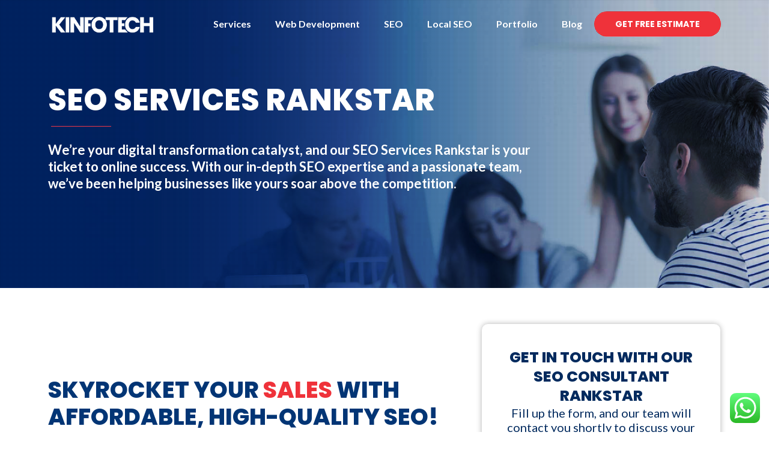

--- FILE ---
content_type: text/html; charset=UTF-8
request_url: https://www.kinfotechsolutions.com/seo-services-rankstar/
body_size: 41722
content:
<!DOCTYPE html>
<html lang="en-US">
<head>
<meta charset="UTF-8">
<meta name="viewport" content="width=device-width, initial-scale=1">
	 <link rel="profile" href="https://gmpg.org/xfn/11"> 
	 <meta name='robots' content='index, follow, max-image-preview:large, max-snippet:-1, max-video-preview:-1' />

	<!-- This site is optimized with the Yoast SEO plugin v22.7 - https://yoast.com/wordpress/plugins/seo/ -->
	<title>Best SEO Services Rankstar For Your Success</title>
	<meta name="description" content="Choose Rankstar for top-tier SEO services and boost your online visibility today!" />
	<link rel="canonical" href="https://www.kinfotechsolutions.com/seo-services-rankstar/" />
	<meta property="og:locale" content="en_US" />
	<meta property="og:type" content="article" />
	<meta property="og:title" content="Best SEO Services Rankstar For Your Success" />
	<meta property="og:description" content="Choose Rankstar for top-tier SEO services and boost your online visibility today!" />
	<meta property="og:url" content="https://www.kinfotechsolutions.com/seo-services-rankstar/" />
	<meta property="og:site_name" content="Kinfotech Digital Solutions" />
	<meta property="article:publisher" content="https://www.facebook.com/kinfotechsolutions" />
	<meta property="article:modified_time" content="2024-01-29T05:39:03+00:00" />
	<meta property="og:image" content="http://www.kinfotechsolutions.com/wp-content/uploads/2022/11/kohlico_logo.png" />
	<meta name="twitter:card" content="summary_large_image" />
	<meta name="twitter:label1" content="Est. reading time" />
	<meta name="twitter:data1" content="23 minutes" />
	<script type="application/ld+json" class="yoast-schema-graph">{"@context":"https://schema.org","@graph":[{"@type":"WebPage","@id":"https://www.kinfotechsolutions.com/seo-services-rankstar/","url":"https://www.kinfotechsolutions.com/seo-services-rankstar/","name":"Best SEO Services Rankstar For Your Success","isPartOf":{"@id":"https://www.kinfotechsolutions.com/#website"},"primaryImageOfPage":{"@id":"https://www.kinfotechsolutions.com/seo-services-rankstar/#primaryimage"},"image":{"@id":"https://www.kinfotechsolutions.com/seo-services-rankstar/#primaryimage"},"thumbnailUrl":"http://www.kinfotechsolutions.com/wp-content/uploads/2022/11/kohlico_logo.png","datePublished":"2023-09-07T11:00:37+00:00","dateModified":"2024-01-29T05:39:03+00:00","description":"Choose Rankstar for top-tier SEO services and boost your online visibility today!","breadcrumb":{"@id":"https://www.kinfotechsolutions.com/seo-services-rankstar/#breadcrumb"},"inLanguage":"en-US","potentialAction":[{"@type":"ReadAction","target":["https://www.kinfotechsolutions.com/seo-services-rankstar/"]}]},{"@type":"ImageObject","inLanguage":"en-US","@id":"https://www.kinfotechsolutions.com/seo-services-rankstar/#primaryimage","url":"http://www.kinfotechsolutions.com/wp-content/uploads/2022/11/kohlico_logo.png","contentUrl":"http://www.kinfotechsolutions.com/wp-content/uploads/2022/11/kohlico_logo.png"},{"@type":"BreadcrumbList","@id":"https://www.kinfotechsolutions.com/seo-services-rankstar/#breadcrumb","itemListElement":[{"@type":"ListItem","position":1,"name":"Home","item":"https://www.kinfotechsolutions.com/"},{"@type":"ListItem","position":2,"name":"SEO Services Rankstar "}]},{"@type":"WebSite","@id":"https://www.kinfotechsolutions.com/#website","url":"https://www.kinfotechsolutions.com/","name":"Kinfotech Digital Solutions LLP","description":"Website Development, Digital Marketing &amp; SEO Services","publisher":{"@id":"https://www.kinfotechsolutions.com/#organization"},"potentialAction":[{"@type":"SearchAction","target":{"@type":"EntryPoint","urlTemplate":"https://www.kinfotechsolutions.com/?s={search_term_string}"},"query-input":"required name=search_term_string"}],"inLanguage":"en-US"},{"@type":"Organization","@id":"https://www.kinfotechsolutions.com/#organization","name":"Kinfotech Digital Solutions","url":"https://www.kinfotechsolutions.com/","logo":{"@type":"ImageObject","inLanguage":"en-US","@id":"https://www.kinfotechsolutions.com/#/schema/logo/image/","url":"https://www.kinfotechsolutions.com/wp-content/uploads/2020/08/logo-white.png","contentUrl":"https://www.kinfotechsolutions.com/wp-content/uploads/2020/08/logo-white.png","width":300,"height":100,"caption":"Kinfotech Digital Solutions"},"image":{"@id":"https://www.kinfotechsolutions.com/#/schema/logo/image/"},"sameAs":["https://www.facebook.com/kinfotechsolutions","https://www.instagram.com/kinfotechsolutions/"]}]}</script>
	<!-- / Yoast SEO plugin. -->


<link rel="alternate" type="application/rss+xml" title="Kinfotech Digital Solutions &raquo; Feed" href="https://www.kinfotechsolutions.com/feed/" />
<link rel="alternate" type="application/rss+xml" title="Kinfotech Digital Solutions &raquo; Comments Feed" href="https://www.kinfotechsolutions.com/comments/feed/" />
<script>
window._wpemojiSettings = {"baseUrl":"https:\/\/s.w.org\/images\/core\/emoji\/15.0.3\/72x72\/","ext":".png","svgUrl":"https:\/\/s.w.org\/images\/core\/emoji\/15.0.3\/svg\/","svgExt":".svg","source":{"concatemoji":"https:\/\/www.kinfotechsolutions.com\/wp-includes\/js\/wp-emoji-release.min.js?ver=51f43e8c043c36644b0f0a977d6bee5f"}};
/*! This file is auto-generated */
!function(i,n){var o,s,e;function c(e){try{var t={supportTests:e,timestamp:(new Date).valueOf()};sessionStorage.setItem(o,JSON.stringify(t))}catch(e){}}function p(e,t,n){e.clearRect(0,0,e.canvas.width,e.canvas.height),e.fillText(t,0,0);var t=new Uint32Array(e.getImageData(0,0,e.canvas.width,e.canvas.height).data),r=(e.clearRect(0,0,e.canvas.width,e.canvas.height),e.fillText(n,0,0),new Uint32Array(e.getImageData(0,0,e.canvas.width,e.canvas.height).data));return t.every(function(e,t){return e===r[t]})}function u(e,t,n){switch(t){case"flag":return n(e,"\ud83c\udff3\ufe0f\u200d\u26a7\ufe0f","\ud83c\udff3\ufe0f\u200b\u26a7\ufe0f")?!1:!n(e,"\ud83c\uddfa\ud83c\uddf3","\ud83c\uddfa\u200b\ud83c\uddf3")&&!n(e,"\ud83c\udff4\udb40\udc67\udb40\udc62\udb40\udc65\udb40\udc6e\udb40\udc67\udb40\udc7f","\ud83c\udff4\u200b\udb40\udc67\u200b\udb40\udc62\u200b\udb40\udc65\u200b\udb40\udc6e\u200b\udb40\udc67\u200b\udb40\udc7f");case"emoji":return!n(e,"\ud83d\udc26\u200d\u2b1b","\ud83d\udc26\u200b\u2b1b")}return!1}function f(e,t,n){var r="undefined"!=typeof WorkerGlobalScope&&self instanceof WorkerGlobalScope?new OffscreenCanvas(300,150):i.createElement("canvas"),a=r.getContext("2d",{willReadFrequently:!0}),o=(a.textBaseline="top",a.font="600 32px Arial",{});return e.forEach(function(e){o[e]=t(a,e,n)}),o}function t(e){var t=i.createElement("script");t.src=e,t.defer=!0,i.head.appendChild(t)}"undefined"!=typeof Promise&&(o="wpEmojiSettingsSupports",s=["flag","emoji"],n.supports={everything:!0,everythingExceptFlag:!0},e=new Promise(function(e){i.addEventListener("DOMContentLoaded",e,{once:!0})}),new Promise(function(t){var n=function(){try{var e=JSON.parse(sessionStorage.getItem(o));if("object"==typeof e&&"number"==typeof e.timestamp&&(new Date).valueOf()<e.timestamp+604800&&"object"==typeof e.supportTests)return e.supportTests}catch(e){}return null}();if(!n){if("undefined"!=typeof Worker&&"undefined"!=typeof OffscreenCanvas&&"undefined"!=typeof URL&&URL.createObjectURL&&"undefined"!=typeof Blob)try{var e="postMessage("+f.toString()+"("+[JSON.stringify(s),u.toString(),p.toString()].join(",")+"));",r=new Blob([e],{type:"text/javascript"}),a=new Worker(URL.createObjectURL(r),{name:"wpTestEmojiSupports"});return void(a.onmessage=function(e){c(n=e.data),a.terminate(),t(n)})}catch(e){}c(n=f(s,u,p))}t(n)}).then(function(e){for(var t in e)n.supports[t]=e[t],n.supports.everything=n.supports.everything&&n.supports[t],"flag"!==t&&(n.supports.everythingExceptFlag=n.supports.everythingExceptFlag&&n.supports[t]);n.supports.everythingExceptFlag=n.supports.everythingExceptFlag&&!n.supports.flag,n.DOMReady=!1,n.readyCallback=function(){n.DOMReady=!0}}).then(function(){return e}).then(function(){var e;n.supports.everything||(n.readyCallback(),(e=n.source||{}).concatemoji?t(e.concatemoji):e.wpemoji&&e.twemoji&&(t(e.twemoji),t(e.wpemoji)))}))}((window,document),window._wpemojiSettings);
</script>
<link rel='stylesheet' id='astra-theme-css-css' href='https://www.kinfotechsolutions.com/wp-content/themes/astra/assets/css/minified/main.min.css?ver=4.6.14' media='all' />
<style id='astra-theme-css-inline-css'>
:root{--ast-post-nav-space:0;--ast-container-default-xlg-padding:3em;--ast-container-default-lg-padding:3em;--ast-container-default-slg-padding:2em;--ast-container-default-md-padding:3em;--ast-container-default-sm-padding:3em;--ast-container-default-xs-padding:2.4em;--ast-container-default-xxs-padding:1.8em;--ast-code-block-background:#EEEEEE;--ast-comment-inputs-background:#FAFAFA;--ast-normal-container-width:1200px;--ast-narrow-container-width:750px;--ast-blog-title-font-weight:normal;--ast-blog-meta-weight:inherit;}html{font-size:93.75%;}a{color:var(--ast-global-color-0);}a:hover,a:focus{color:var(--ast-global-color-1);}body,button,input,select,textarea,.ast-button,.ast-custom-button{font-family:-apple-system,BlinkMacSystemFont,Segoe UI,Roboto,Oxygen-Sans,Ubuntu,Cantarell,Helvetica Neue,sans-serif;font-weight:inherit;font-size:15px;font-size:1rem;line-height:var(--ast-body-line-height,1.65em);}blockquote{color:var(--ast-global-color-3);}h1,.entry-content h1,h2,.entry-content h2,h3,.entry-content h3,h4,.entry-content h4,h5,.entry-content h5,h6,.entry-content h6,.site-title,.site-title a{font-weight:600;}.site-title{font-size:35px;font-size:2.3333333333333rem;display:block;}header .custom-logo-link img{max-width:215px;}.astra-logo-svg{width:215px;}.site-header .site-description{font-size:15px;font-size:1rem;display:none;}.entry-title{font-size:26px;font-size:1.7333333333333rem;}.archive .ast-article-post .ast-article-inner,.blog .ast-article-post .ast-article-inner,.archive .ast-article-post .ast-article-inner:hover,.blog .ast-article-post .ast-article-inner:hover{overflow:hidden;}h1,.entry-content h1{font-size:40px;font-size:2.6666666666667rem;font-weight:600;line-height:1.4em;}h2,.entry-content h2{font-size:32px;font-size:2.1333333333333rem;font-weight:600;line-height:1.3em;}h3,.entry-content h3{font-size:26px;font-size:1.7333333333333rem;font-weight:600;line-height:1.3em;}h4,.entry-content h4{font-size:24px;font-size:1.6rem;line-height:1.2em;font-weight:600;}h5,.entry-content h5{font-size:20px;font-size:1.3333333333333rem;line-height:1.2em;font-weight:600;}h6,.entry-content h6{font-size:16px;font-size:1.0666666666667rem;line-height:1.25em;font-weight:600;}::selection{background-color:var(--ast-global-color-0);color:#ffffff;}body,h1,.entry-title a,.entry-content h1,h2,.entry-content h2,h3,.entry-content h3,h4,.entry-content h4,h5,.entry-content h5,h6,.entry-content h6{color:var(--ast-global-color-3);}.tagcloud a:hover,.tagcloud a:focus,.tagcloud a.current-item{color:#ffffff;border-color:var(--ast-global-color-0);background-color:var(--ast-global-color-0);}input:focus,input[type="text"]:focus,input[type="email"]:focus,input[type="url"]:focus,input[type="password"]:focus,input[type="reset"]:focus,input[type="search"]:focus,textarea:focus{border-color:var(--ast-global-color-0);}input[type="radio"]:checked,input[type=reset],input[type="checkbox"]:checked,input[type="checkbox"]:hover:checked,input[type="checkbox"]:focus:checked,input[type=range]::-webkit-slider-thumb{border-color:var(--ast-global-color-0);background-color:var(--ast-global-color-0);box-shadow:none;}.site-footer a:hover + .post-count,.site-footer a:focus + .post-count{background:var(--ast-global-color-0);border-color:var(--ast-global-color-0);}.single .nav-links .nav-previous,.single .nav-links .nav-next{color:var(--ast-global-color-0);}.entry-meta,.entry-meta *{line-height:1.45;color:var(--ast-global-color-0);}.entry-meta a:not(.ast-button):hover,.entry-meta a:not(.ast-button):hover *,.entry-meta a:not(.ast-button):focus,.entry-meta a:not(.ast-button):focus *,.page-links > .page-link,.page-links .page-link:hover,.post-navigation a:hover{color:var(--ast-global-color-1);}#cat option,.secondary .calendar_wrap thead a,.secondary .calendar_wrap thead a:visited{color:var(--ast-global-color-0);}.secondary .calendar_wrap #today,.ast-progress-val span{background:var(--ast-global-color-0);}.secondary a:hover + .post-count,.secondary a:focus + .post-count{background:var(--ast-global-color-0);border-color:var(--ast-global-color-0);}.calendar_wrap #today > a{color:#ffffff;}.page-links .page-link,.single .post-navigation a{color:var(--ast-global-color-0);}.ast-search-menu-icon .search-form button.search-submit{padding:0 4px;}.ast-search-menu-icon form.search-form{padding-right:0;}.ast-search-menu-icon.slide-search input.search-field{width:0;}.ast-header-search .ast-search-menu-icon.ast-dropdown-active .search-form,.ast-header-search .ast-search-menu-icon.ast-dropdown-active .search-field:focus{transition:all 0.2s;}.search-form input.search-field:focus{outline:none;}.ast-archive-title{color:var(--ast-global-color-2);}.widget-title,.widget .wp-block-heading{font-size:21px;font-size:1.4rem;color:var(--ast-global-color-2);}.ast-single-post .entry-content a,.ast-comment-content a:not(.ast-comment-edit-reply-wrap a){text-decoration:underline;}.ast-single-post .wp-block-button .wp-block-button__link,.ast-single-post .elementor-button-wrapper .elementor-button,.ast-single-post .entry-content .uagb-tab a,.ast-single-post .entry-content .uagb-ifb-cta a,.ast-single-post .entry-content .wp-block-uagb-buttons a,.ast-single-post .entry-content .uabb-module-content a,.ast-single-post .entry-content .uagb-post-grid a,.ast-single-post .entry-content .uagb-timeline a,.ast-single-post .entry-content .uagb-toc__wrap a,.ast-single-post .entry-content .uagb-taxomony-box a,.ast-single-post .entry-content .woocommerce a,.entry-content .wp-block-latest-posts > li > a,.ast-single-post .entry-content .wp-block-file__button,li.ast-post-filter-single,.ast-single-post .wp-block-buttons .wp-block-button.is-style-outline .wp-block-button__link,.ast-single-post .ast-comment-content .comment-reply-link,.ast-single-post .ast-comment-content .comment-edit-link{text-decoration:none;}.ast-search-menu-icon.slide-search a:focus-visible:focus-visible,.astra-search-icon:focus-visible,#close:focus-visible,a:focus-visible,.ast-menu-toggle:focus-visible,.site .skip-link:focus-visible,.wp-block-loginout input:focus-visible,.wp-block-search.wp-block-search__button-inside .wp-block-search__inside-wrapper,.ast-header-navigation-arrow:focus-visible,.woocommerce .wc-proceed-to-checkout > .checkout-button:focus-visible,.woocommerce .woocommerce-MyAccount-navigation ul li a:focus-visible,.ast-orders-table__row .ast-orders-table__cell:focus-visible,.woocommerce .woocommerce-order-details .order-again > .button:focus-visible,.woocommerce .woocommerce-message a.button.wc-forward:focus-visible,.woocommerce #minus_qty:focus-visible,.woocommerce #plus_qty:focus-visible,a#ast-apply-coupon:focus-visible,.woocommerce .woocommerce-info a:focus-visible,.woocommerce .astra-shop-summary-wrap a:focus-visible,.woocommerce a.wc-forward:focus-visible,#ast-apply-coupon:focus-visible,.woocommerce-js .woocommerce-mini-cart-item a.remove:focus-visible,#close:focus-visible,.button.search-submit:focus-visible,#search_submit:focus,.normal-search:focus-visible,.ast-header-account-wrap:focus-visible{outline-style:dotted;outline-color:inherit;outline-width:thin;}input:focus,input[type="text"]:focus,input[type="email"]:focus,input[type="url"]:focus,input[type="password"]:focus,input[type="reset"]:focus,input[type="search"]:focus,input[type="number"]:focus,textarea:focus,.wp-block-search__input:focus,[data-section="section-header-mobile-trigger"] .ast-button-wrap .ast-mobile-menu-trigger-minimal:focus,.ast-mobile-popup-drawer.active .menu-toggle-close:focus,.woocommerce-ordering select.orderby:focus,#ast-scroll-top:focus,#coupon_code:focus,.woocommerce-page #comment:focus,.woocommerce #reviews #respond input#submit:focus,.woocommerce a.add_to_cart_button:focus,.woocommerce .button.single_add_to_cart_button:focus,.woocommerce .woocommerce-cart-form button:focus,.woocommerce .woocommerce-cart-form__cart-item .quantity .qty:focus,.woocommerce .woocommerce-billing-fields .woocommerce-billing-fields__field-wrapper .woocommerce-input-wrapper > .input-text:focus,.woocommerce #order_comments:focus,.woocommerce #place_order:focus,.woocommerce .woocommerce-address-fields .woocommerce-address-fields__field-wrapper .woocommerce-input-wrapper > .input-text:focus,.woocommerce .woocommerce-MyAccount-content form button:focus,.woocommerce .woocommerce-MyAccount-content .woocommerce-EditAccountForm .woocommerce-form-row .woocommerce-Input.input-text:focus,.woocommerce .ast-woocommerce-container .woocommerce-pagination ul.page-numbers li a:focus,body #content .woocommerce form .form-row .select2-container--default .select2-selection--single:focus,#ast-coupon-code:focus,.woocommerce.woocommerce-js .quantity input[type=number]:focus,.woocommerce-js .woocommerce-mini-cart-item .quantity input[type=number]:focus,.woocommerce p#ast-coupon-trigger:focus{border-style:dotted;border-color:inherit;border-width:thin;}input{outline:none;}.ast-logo-title-inline .site-logo-img{padding-right:1em;}.site-logo-img img{ transition:all 0.2s linear;}body .ast-oembed-container *{position:absolute;top:0;width:100%;height:100%;left:0;}body .wp-block-embed-pocket-casts .ast-oembed-container *{position:unset;}.ast-single-post-featured-section + article {margin-top: 2em;}.site-content .ast-single-post-featured-section img {width: 100%;overflow: hidden;object-fit: cover;}.site > .ast-single-related-posts-container {margin-top: 0;}@media (min-width: 922px) {.ast-desktop .ast-container--narrow {max-width: var(--ast-narrow-container-width);margin: 0 auto;}}.ast-page-builder-template .hentry {margin: 0;}.ast-page-builder-template .site-content > .ast-container {max-width: 100%;padding: 0;}.ast-page-builder-template .site .site-content #primary {padding: 0;margin: 0;}.ast-page-builder-template .no-results {text-align: center;margin: 4em auto;}.ast-page-builder-template .ast-pagination {padding: 2em;}.ast-page-builder-template .entry-header.ast-no-title.ast-no-thumbnail {margin-top: 0;}.ast-page-builder-template .entry-header.ast-header-without-markup {margin-top: 0;margin-bottom: 0;}.ast-page-builder-template .entry-header.ast-no-title.ast-no-meta {margin-bottom: 0;}.ast-page-builder-template.single .post-navigation {padding-bottom: 2em;}.ast-page-builder-template.single-post .site-content > .ast-container {max-width: 100%;}.ast-page-builder-template .entry-header {margin-top: 2em;margin-left: auto;margin-right: auto;}.ast-page-builder-template .ast-archive-description {margin: 2em auto 0;padding-left: 20px;padding-right: 20px;}.ast-page-builder-template .ast-row {margin-left: 0;margin-right: 0;}.single.ast-page-builder-template .entry-header + .entry-content,.single.ast-page-builder-template .ast-single-entry-banner + .site-content article .entry-content {margin-bottom: 2em;}@media(min-width: 921px) {.ast-page-builder-template.archive.ast-right-sidebar .ast-row article,.ast-page-builder-template.archive.ast-left-sidebar .ast-row article {padding-left: 0;padding-right: 0;}}@media (max-width:921.9px){#ast-desktop-header{display:none;}}@media (min-width:922px){#ast-mobile-header{display:none;}}.wp-block-buttons.aligncenter{justify-content:center;}@media (max-width:921px){.ast-theme-transparent-header #primary,.ast-theme-transparent-header #secondary{padding:0;}}@media (max-width:921px){.ast-plain-container.ast-no-sidebar #primary{padding:0;}}.wp-block-button.is-style-outline .wp-block-button__link{border-color:var(--ast-global-color-0);}div.wp-block-button.is-style-outline > .wp-block-button__link:not(.has-text-color),div.wp-block-button.wp-block-button__link.is-style-outline:not(.has-text-color){color:var(--ast-global-color-0);}.wp-block-button.is-style-outline .wp-block-button__link:hover,.wp-block-buttons .wp-block-button.is-style-outline .wp-block-button__link:focus,.wp-block-buttons .wp-block-button.is-style-outline > .wp-block-button__link:not(.has-text-color):hover,.wp-block-buttons .wp-block-button.wp-block-button__link.is-style-outline:not(.has-text-color):hover{color:#ffffff;background-color:var(--ast-global-color-1);border-color:var(--ast-global-color-1);}.post-page-numbers.current .page-link,.ast-pagination .page-numbers.current{color:#ffffff;border-color:var(--ast-global-color-0);background-color:var(--ast-global-color-0);}.wp-block-button.is-style-outline .wp-block-button__link.wp-element-button,.ast-outline-button{border-color:var(--ast-global-color-0);font-family:inherit;font-weight:inherit;line-height:1em;}.wp-block-buttons .wp-block-button.is-style-outline > .wp-block-button__link:not(.has-text-color),.wp-block-buttons .wp-block-button.wp-block-button__link.is-style-outline:not(.has-text-color),.ast-outline-button{color:var(--ast-global-color-0);}.wp-block-button.is-style-outline .wp-block-button__link:hover,.wp-block-buttons .wp-block-button.is-style-outline .wp-block-button__link:focus,.wp-block-buttons .wp-block-button.is-style-outline > .wp-block-button__link:not(.has-text-color):hover,.wp-block-buttons .wp-block-button.wp-block-button__link.is-style-outline:not(.has-text-color):hover,.ast-outline-button:hover,.ast-outline-button:focus,.wp-block-uagb-buttons-child .uagb-buttons-repeater.ast-outline-button:hover,.wp-block-uagb-buttons-child .uagb-buttons-repeater.ast-outline-button:focus{color:#ffffff;background-color:var(--ast-global-color-1);border-color:var(--ast-global-color-1);}.entry-content[ast-blocks-layout] > figure{margin-bottom:1em;}h1.widget-title{font-weight:600;}h2.widget-title{font-weight:600;}h3.widget-title{font-weight:600;}#page{display:flex;flex-direction:column;min-height:100vh;}.ast-404-layout-1 h1.page-title{color:var(--ast-global-color-2);}.single .post-navigation a{line-height:1em;height:inherit;}.error-404 .page-sub-title{font-size:1.5rem;font-weight:inherit;}.search .site-content .content-area .search-form{margin-bottom:0;}#page .site-content{flex-grow:1;}.widget{margin-bottom:1.25em;}#secondary li{line-height:1.5em;}#secondary .wp-block-group h2{margin-bottom:0.7em;}#secondary h2{font-size:1.7rem;}.ast-separate-container .ast-article-post,.ast-separate-container .ast-article-single,.ast-separate-container .comment-respond{padding:3em;}.ast-separate-container .ast-article-single .ast-article-single{padding:0;}.ast-article-single .wp-block-post-template-is-layout-grid{padding-left:0;}.ast-separate-container .comments-title,.ast-narrow-container .comments-title{padding:1.5em 2em;}.ast-page-builder-template .comment-form-textarea,.ast-comment-formwrap .ast-grid-common-col{padding:0;}.ast-comment-formwrap{padding:0;display:inline-flex;column-gap:20px;width:100%;margin-left:0;margin-right:0;}.comments-area textarea#comment:focus,.comments-area textarea#comment:active,.comments-area .ast-comment-formwrap input[type="text"]:focus,.comments-area .ast-comment-formwrap input[type="text"]:active {box-shadow:none;outline:none;}.archive.ast-page-builder-template .entry-header{margin-top:2em;}.ast-page-builder-template .ast-comment-formwrap{width:100%;}.entry-title{margin-bottom:0.5em;}.ast-archive-description p{font-size:inherit;font-weight:inherit;line-height:inherit;}.ast-separate-container .ast-comment-list li.depth-1,.hentry{margin-bottom:2em;}@media (min-width:921px){.ast-left-sidebar.ast-page-builder-template #secondary,.archive.ast-right-sidebar.ast-page-builder-template .site-main{padding-left:20px;padding-right:20px;}}@media (max-width:544px){.ast-comment-formwrap.ast-row{column-gap:10px;display:inline-block;}#ast-commentform .ast-grid-common-col{position:relative;width:100%;}}@media (min-width:1201px){.ast-separate-container .ast-article-post,.ast-separate-container .ast-article-single,.ast-separate-container .ast-author-box,.ast-separate-container .ast-404-layout-1,.ast-separate-container .no-results{padding:3em;}}@media (max-width:921px){.ast-separate-container #primary,.ast-separate-container #secondary{padding:1.5em 0;}#primary,#secondary{padding:1.5em 0;margin:0;}.ast-left-sidebar #content > .ast-container{display:flex;flex-direction:column-reverse;width:100%;}}@media (min-width:922px){.ast-separate-container.ast-right-sidebar #primary,.ast-separate-container.ast-left-sidebar #primary{border:0;}.search-no-results.ast-separate-container #primary{margin-bottom:4em;}}.wp-block-button .wp-block-button__link{color:#ffffff;}.wp-block-button .wp-block-button__link:hover,.wp-block-button .wp-block-button__link:focus{color:#ffffff;background-color:var(--ast-global-color-1);border-color:var(--ast-global-color-1);}.elementor-widget-heading h1.elementor-heading-title{line-height:1.4em;}.elementor-widget-heading h2.elementor-heading-title{line-height:1.3em;}.elementor-widget-heading h3.elementor-heading-title{line-height:1.3em;}.elementor-widget-heading h4.elementor-heading-title{line-height:1.2em;}.elementor-widget-heading h5.elementor-heading-title{line-height:1.2em;}.elementor-widget-heading h6.elementor-heading-title{line-height:1.25em;}.wp-block-button .wp-block-button__link,.wp-block-search .wp-block-search__button,body .wp-block-file .wp-block-file__button{border-color:var(--ast-global-color-0);background-color:var(--ast-global-color-0);color:#ffffff;font-family:inherit;font-weight:inherit;line-height:1em;padding-top:15px;padding-right:30px;padding-bottom:15px;padding-left:30px;}@media (max-width:921px){.wp-block-button .wp-block-button__link,.wp-block-search .wp-block-search__button,body .wp-block-file .wp-block-file__button{padding-top:14px;padding-right:28px;padding-bottom:14px;padding-left:28px;}}@media (max-width:544px){.wp-block-button .wp-block-button__link,.wp-block-search .wp-block-search__button,body .wp-block-file .wp-block-file__button{padding-top:12px;padding-right:24px;padding-bottom:12px;padding-left:24px;}}.menu-toggle,button,.ast-button,.ast-custom-button,.button,input#submit,input[type="button"],input[type="submit"],input[type="reset"],form[CLASS*="wp-block-search__"].wp-block-search .wp-block-search__inside-wrapper .wp-block-search__button,body .wp-block-file .wp-block-file__button,.search .search-submit{border-style:solid;border-top-width:0;border-right-width:0;border-left-width:0;border-bottom-width:0;color:#ffffff;border-color:var(--ast-global-color-0);background-color:var(--ast-global-color-0);padding-top:15px;padding-right:30px;padding-bottom:15px;padding-left:30px;font-family:inherit;font-weight:inherit;line-height:1em;}button:focus,.menu-toggle:hover,button:hover,.ast-button:hover,.ast-custom-button:hover .button:hover,.ast-custom-button:hover ,input[type=reset]:hover,input[type=reset]:focus,input#submit:hover,input#submit:focus,input[type="button"]:hover,input[type="button"]:focus,input[type="submit"]:hover,input[type="submit"]:focus,form[CLASS*="wp-block-search__"].wp-block-search .wp-block-search__inside-wrapper .wp-block-search__button:hover,form[CLASS*="wp-block-search__"].wp-block-search .wp-block-search__inside-wrapper .wp-block-search__button:focus,body .wp-block-file .wp-block-file__button:hover,body .wp-block-file .wp-block-file__button:focus{color:#ffffff;background-color:var(--ast-global-color-1);border-color:var(--ast-global-color-1);}form[CLASS*="wp-block-search__"].wp-block-search .wp-block-search__inside-wrapper .wp-block-search__button.has-icon{padding-top:calc(15px - 3px);padding-right:calc(30px - 3px);padding-bottom:calc(15px - 3px);padding-left:calc(30px - 3px);}@media (max-width:921px){.menu-toggle,button,.ast-button,.ast-custom-button,.button,input#submit,input[type="button"],input[type="submit"],input[type="reset"],form[CLASS*="wp-block-search__"].wp-block-search .wp-block-search__inside-wrapper .wp-block-search__button,body .wp-block-file .wp-block-file__button,.search .search-submit{padding-top:14px;padding-right:28px;padding-bottom:14px;padding-left:28px;}}@media (max-width:544px){.menu-toggle,button,.ast-button,.ast-custom-button,.button,input#submit,input[type="button"],input[type="submit"],input[type="reset"],form[CLASS*="wp-block-search__"].wp-block-search .wp-block-search__inside-wrapper .wp-block-search__button,body .wp-block-file .wp-block-file__button,.search .search-submit{padding-top:12px;padding-right:24px;padding-bottom:12px;padding-left:24px;}}@media (max-width:921px){.ast-mobile-header-stack .main-header-bar .ast-search-menu-icon{display:inline-block;}.ast-header-break-point.ast-header-custom-item-outside .ast-mobile-header-stack .main-header-bar .ast-search-icon{margin:0;}.ast-comment-avatar-wrap img{max-width:2.5em;}.ast-comment-meta{padding:0 1.8888em 1.3333em;}.ast-separate-container .ast-comment-list li.depth-1{padding:1.5em 2.14em;}.ast-separate-container .comment-respond{padding:2em 2.14em;}}@media (min-width:544px){.ast-container{max-width:100%;}}@media (max-width:544px){.ast-separate-container .ast-article-post,.ast-separate-container .ast-article-single,.ast-separate-container .comments-title,.ast-separate-container .ast-archive-description{padding:1.5em 1em;}.ast-separate-container #content .ast-container{padding-left:0.54em;padding-right:0.54em;}.ast-separate-container .ast-comment-list .bypostauthor{padding:.5em;}.ast-search-menu-icon.ast-dropdown-active .search-field{width:170px;}}.ast-separate-container{background-color:var(--ast-global-color-4);;}@media (max-width:921px){.site-title{display:block;}.site-header .site-description{display:none;}h1,.entry-content h1{font-size:30px;}h2,.entry-content h2{font-size:25px;}h3,.entry-content h3{font-size:20px;}}@media (max-width:544px){.site-title{display:block;}.site-header .site-description{display:none;}h1,.entry-content h1{font-size:30px;}h2,.entry-content h2{font-size:25px;}h3,.entry-content h3{font-size:20px;}}@media (max-width:921px){html{font-size:85.5%;}}@media (max-width:544px){html{font-size:85.5%;}}@media (min-width:922px){.ast-container{max-width:1240px;}}@media (min-width:922px){.site-content .ast-container{display:flex;}}@media (max-width:921px){.site-content .ast-container{flex-direction:column;}}@media (min-width:922px){.main-header-menu .sub-menu .menu-item.ast-left-align-sub-menu:hover > .sub-menu,.main-header-menu .sub-menu .menu-item.ast-left-align-sub-menu.focus > .sub-menu{margin-left:-0px;}}.site .comments-area{padding-bottom:3em;}.wp-block-file {display: flex;align-items: center;flex-wrap: wrap;justify-content: space-between;}.wp-block-pullquote {border: none;}.wp-block-pullquote blockquote::before {content: "\201D";font-family: "Helvetica",sans-serif;display: flex;transform: rotate( 180deg );font-size: 6rem;font-style: normal;line-height: 1;font-weight: bold;align-items: center;justify-content: center;}.has-text-align-right > blockquote::before {justify-content: flex-start;}.has-text-align-left > blockquote::before {justify-content: flex-end;}figure.wp-block-pullquote.is-style-solid-color blockquote {max-width: 100%;text-align: inherit;}html body {--wp--custom--ast-default-block-top-padding: 3em;--wp--custom--ast-default-block-right-padding: 3em;--wp--custom--ast-default-block-bottom-padding: 3em;--wp--custom--ast-default-block-left-padding: 3em;--wp--custom--ast-container-width: 1200px;--wp--custom--ast-content-width-size: 1200px;--wp--custom--ast-wide-width-size: calc(1200px + var(--wp--custom--ast-default-block-left-padding) + var(--wp--custom--ast-default-block-right-padding));}.ast-narrow-container {--wp--custom--ast-content-width-size: 750px;--wp--custom--ast-wide-width-size: 750px;}@media(max-width: 921px) {html body {--wp--custom--ast-default-block-top-padding: 3em;--wp--custom--ast-default-block-right-padding: 2em;--wp--custom--ast-default-block-bottom-padding: 3em;--wp--custom--ast-default-block-left-padding: 2em;}}@media(max-width: 544px) {html body {--wp--custom--ast-default-block-top-padding: 3em;--wp--custom--ast-default-block-right-padding: 1.5em;--wp--custom--ast-default-block-bottom-padding: 3em;--wp--custom--ast-default-block-left-padding: 1.5em;}}.entry-content > .wp-block-group,.entry-content > .wp-block-cover,.entry-content > .wp-block-columns {padding-top: var(--wp--custom--ast-default-block-top-padding);padding-right: var(--wp--custom--ast-default-block-right-padding);padding-bottom: var(--wp--custom--ast-default-block-bottom-padding);padding-left: var(--wp--custom--ast-default-block-left-padding);}.ast-plain-container.ast-no-sidebar .entry-content > .alignfull,.ast-page-builder-template .ast-no-sidebar .entry-content > .alignfull {margin-left: calc( -50vw + 50%);margin-right: calc( -50vw + 50%);max-width: 100vw;width: 100vw;}.ast-plain-container.ast-no-sidebar .entry-content .alignfull .alignfull,.ast-page-builder-template.ast-no-sidebar .entry-content .alignfull .alignfull,.ast-plain-container.ast-no-sidebar .entry-content .alignfull .alignwide,.ast-page-builder-template.ast-no-sidebar .entry-content .alignfull .alignwide,.ast-plain-container.ast-no-sidebar .entry-content .alignwide .alignfull,.ast-page-builder-template.ast-no-sidebar .entry-content .alignwide .alignfull,.ast-plain-container.ast-no-sidebar .entry-content .alignwide .alignwide,.ast-page-builder-template.ast-no-sidebar .entry-content .alignwide .alignwide,.ast-plain-container.ast-no-sidebar .entry-content .wp-block-column .alignfull,.ast-page-builder-template.ast-no-sidebar .entry-content .wp-block-column .alignfull,.ast-plain-container.ast-no-sidebar .entry-content .wp-block-column .alignwide,.ast-page-builder-template.ast-no-sidebar .entry-content .wp-block-column .alignwide {margin-left: auto;margin-right: auto;width: 100%;}[ast-blocks-layout] .wp-block-separator:not(.is-style-dots) {height: 0;}[ast-blocks-layout] .wp-block-separator {margin: 20px auto;}[ast-blocks-layout] .wp-block-separator:not(.is-style-wide):not(.is-style-dots) {max-width: 100px;}[ast-blocks-layout] .wp-block-separator.has-background {padding: 0;}.entry-content[ast-blocks-layout] > * {max-width: var(--wp--custom--ast-content-width-size);margin-left: auto;margin-right: auto;}.entry-content[ast-blocks-layout] > .alignwide {max-width: var(--wp--custom--ast-wide-width-size);}.entry-content[ast-blocks-layout] .alignfull {max-width: none;}.entry-content .wp-block-columns {margin-bottom: 0;}blockquote {margin: 1.5em;border-color: rgba(0,0,0,0.05);}.wp-block-quote:not(.has-text-align-right):not(.has-text-align-center) {border-left: 5px solid rgba(0,0,0,0.05);}.has-text-align-right > blockquote,blockquote.has-text-align-right {border-right: 5px solid rgba(0,0,0,0.05);}.has-text-align-left > blockquote,blockquote.has-text-align-left {border-left: 5px solid rgba(0,0,0,0.05);}.wp-block-site-tagline,.wp-block-latest-posts .read-more {margin-top: 15px;}.wp-block-loginout p label {display: block;}.wp-block-loginout p:not(.login-remember):not(.login-submit) input {width: 100%;}.wp-block-loginout input:focus {border-color: transparent;}.wp-block-loginout input:focus {outline: thin dotted;}.entry-content .wp-block-media-text .wp-block-media-text__content {padding: 0 0 0 8%;}.entry-content .wp-block-media-text.has-media-on-the-right .wp-block-media-text__content {padding: 0 8% 0 0;}.entry-content .wp-block-media-text.has-background .wp-block-media-text__content {padding: 8%;}.entry-content .wp-block-cover:not([class*="background-color"]) .wp-block-cover__inner-container,.entry-content .wp-block-cover:not([class*="background-color"]) .wp-block-cover-image-text,.entry-content .wp-block-cover:not([class*="background-color"]) .wp-block-cover-text,.entry-content .wp-block-cover-image:not([class*="background-color"]) .wp-block-cover__inner-container,.entry-content .wp-block-cover-image:not([class*="background-color"]) .wp-block-cover-image-text,.entry-content .wp-block-cover-image:not([class*="background-color"]) .wp-block-cover-text {color: var(--ast-global-color-5);}.wp-block-loginout .login-remember input {width: 1.1rem;height: 1.1rem;margin: 0 5px 4px 0;vertical-align: middle;}.wp-block-latest-posts > li > *:first-child,.wp-block-latest-posts:not(.is-grid) > li:first-child {margin-top: 0;}.wp-block-search__inside-wrapper .wp-block-search__input {padding: 0 10px;color: var(--ast-global-color-3);background: var(--ast-global-color-5);border-color: var(--ast-border-color);}.wp-block-latest-posts .read-more {margin-bottom: 1.5em;}.wp-block-search__no-button .wp-block-search__inside-wrapper .wp-block-search__input {padding-top: 5px;padding-bottom: 5px;}.wp-block-latest-posts .wp-block-latest-posts__post-date,.wp-block-latest-posts .wp-block-latest-posts__post-author {font-size: 1rem;}.wp-block-latest-posts > li > *,.wp-block-latest-posts:not(.is-grid) > li {margin-top: 12px;margin-bottom: 12px;}.ast-page-builder-template .entry-content[ast-blocks-layout] > *,.ast-page-builder-template .entry-content[ast-blocks-layout] > .alignfull > * {max-width: none;}.ast-page-builder-template .entry-content[ast-blocks-layout] > .alignwide > * {max-width: var(--wp--custom--ast-wide-width-size);}.ast-page-builder-template .entry-content[ast-blocks-layout] > .inherit-container-width > *,.ast-page-builder-template .entry-content[ast-blocks-layout] > * > *,.entry-content[ast-blocks-layout] > .wp-block-cover .wp-block-cover__inner-container {max-width: var(--wp--custom--ast-content-width-size);margin-left: auto;margin-right: auto;}.entry-content[ast-blocks-layout] .wp-block-cover:not(.alignleft):not(.alignright) {width: auto;}@media(max-width: 1200px) {.ast-separate-container .entry-content > .alignfull,.ast-separate-container .entry-content[ast-blocks-layout] > .alignwide,.ast-plain-container .entry-content[ast-blocks-layout] > .alignwide,.ast-plain-container .entry-content .alignfull {margin-left: calc(-1 * min(var(--ast-container-default-xlg-padding),20px)) ;margin-right: calc(-1 * min(var(--ast-container-default-xlg-padding),20px));}}@media(min-width: 1201px) {.ast-separate-container .entry-content > .alignfull {margin-left: calc(-1 * var(--ast-container-default-xlg-padding) );margin-right: calc(-1 * var(--ast-container-default-xlg-padding) );}.ast-separate-container .entry-content[ast-blocks-layout] > .alignwide,.ast-plain-container .entry-content[ast-blocks-layout] > .alignwide {margin-left: calc(-1 * var(--wp--custom--ast-default-block-left-padding) );margin-right: calc(-1 * var(--wp--custom--ast-default-block-right-padding) );}}@media(min-width: 921px) {.ast-separate-container .entry-content .wp-block-group.alignwide:not(.inherit-container-width) > :where(:not(.alignleft):not(.alignright)),.ast-plain-container .entry-content .wp-block-group.alignwide:not(.inherit-container-width) > :where(:not(.alignleft):not(.alignright)) {max-width: calc( var(--wp--custom--ast-content-width-size) + 80px );}.ast-plain-container.ast-right-sidebar .entry-content[ast-blocks-layout] .alignfull,.ast-plain-container.ast-left-sidebar .entry-content[ast-blocks-layout] .alignfull {margin-left: -60px;margin-right: -60px;}}@media(min-width: 544px) {.entry-content > .alignleft {margin-right: 20px;}.entry-content > .alignright {margin-left: 20px;}}@media (max-width:544px){.wp-block-columns .wp-block-column:not(:last-child){margin-bottom:20px;}.wp-block-latest-posts{margin:0;}}@media( max-width: 600px ) {.entry-content .wp-block-media-text .wp-block-media-text__content,.entry-content .wp-block-media-text.has-media-on-the-right .wp-block-media-text__content {padding: 8% 0 0;}.entry-content .wp-block-media-text.has-background .wp-block-media-text__content {padding: 8%;}}.ast-page-builder-template .entry-header {padding-left: 0;}.ast-narrow-container .site-content .wp-block-uagb-image--align-full .wp-block-uagb-image__figure {max-width: 100%;margin-left: auto;margin-right: auto;}:root .has-ast-global-color-0-color{color:var(--ast-global-color-0);}:root .has-ast-global-color-0-background-color{background-color:var(--ast-global-color-0);}:root .wp-block-button .has-ast-global-color-0-color{color:var(--ast-global-color-0);}:root .wp-block-button .has-ast-global-color-0-background-color{background-color:var(--ast-global-color-0);}:root .has-ast-global-color-1-color{color:var(--ast-global-color-1);}:root .has-ast-global-color-1-background-color{background-color:var(--ast-global-color-1);}:root .wp-block-button .has-ast-global-color-1-color{color:var(--ast-global-color-1);}:root .wp-block-button .has-ast-global-color-1-background-color{background-color:var(--ast-global-color-1);}:root .has-ast-global-color-2-color{color:var(--ast-global-color-2);}:root .has-ast-global-color-2-background-color{background-color:var(--ast-global-color-2);}:root .wp-block-button .has-ast-global-color-2-color{color:var(--ast-global-color-2);}:root .wp-block-button .has-ast-global-color-2-background-color{background-color:var(--ast-global-color-2);}:root .has-ast-global-color-3-color{color:var(--ast-global-color-3);}:root .has-ast-global-color-3-background-color{background-color:var(--ast-global-color-3);}:root .wp-block-button .has-ast-global-color-3-color{color:var(--ast-global-color-3);}:root .wp-block-button .has-ast-global-color-3-background-color{background-color:var(--ast-global-color-3);}:root .has-ast-global-color-4-color{color:var(--ast-global-color-4);}:root .has-ast-global-color-4-background-color{background-color:var(--ast-global-color-4);}:root .wp-block-button .has-ast-global-color-4-color{color:var(--ast-global-color-4);}:root .wp-block-button .has-ast-global-color-4-background-color{background-color:var(--ast-global-color-4);}:root .has-ast-global-color-5-color{color:var(--ast-global-color-5);}:root .has-ast-global-color-5-background-color{background-color:var(--ast-global-color-5);}:root .wp-block-button .has-ast-global-color-5-color{color:var(--ast-global-color-5);}:root .wp-block-button .has-ast-global-color-5-background-color{background-color:var(--ast-global-color-5);}:root .has-ast-global-color-6-color{color:var(--ast-global-color-6);}:root .has-ast-global-color-6-background-color{background-color:var(--ast-global-color-6);}:root .wp-block-button .has-ast-global-color-6-color{color:var(--ast-global-color-6);}:root .wp-block-button .has-ast-global-color-6-background-color{background-color:var(--ast-global-color-6);}:root .has-ast-global-color-7-color{color:var(--ast-global-color-7);}:root .has-ast-global-color-7-background-color{background-color:var(--ast-global-color-7);}:root .wp-block-button .has-ast-global-color-7-color{color:var(--ast-global-color-7);}:root .wp-block-button .has-ast-global-color-7-background-color{background-color:var(--ast-global-color-7);}:root .has-ast-global-color-8-color{color:var(--ast-global-color-8);}:root .has-ast-global-color-8-background-color{background-color:var(--ast-global-color-8);}:root .wp-block-button .has-ast-global-color-8-color{color:var(--ast-global-color-8);}:root .wp-block-button .has-ast-global-color-8-background-color{background-color:var(--ast-global-color-8);}:root{--ast-global-color-0:#0170B9;--ast-global-color-1:#3a3a3a;--ast-global-color-2:#3a3a3a;--ast-global-color-3:#4B4F58;--ast-global-color-4:#F5F5F5;--ast-global-color-5:#FFFFFF;--ast-global-color-6:#E5E5E5;--ast-global-color-7:#424242;--ast-global-color-8:#000000;}:root {--ast-border-color : var(--ast-global-color-6);}.ast-single-entry-banner {-js-display: flex;display: flex;flex-direction: column;justify-content: center;text-align: center;position: relative;background: #eeeeee;}.ast-single-entry-banner[data-banner-layout="layout-1"] {max-width: 1200px;background: inherit;padding: 20px 0;}.ast-single-entry-banner[data-banner-width-type="custom"] {margin: 0 auto;width: 100%;}.ast-single-entry-banner + .site-content .entry-header {margin-bottom: 0;}.site .ast-author-avatar {--ast-author-avatar-size: ;}a.ast-underline-text {text-decoration: underline;}.ast-container > .ast-terms-link {position: relative;display: block;}a.ast-button.ast-badge-tax {padding: 4px 8px;border-radius: 3px;font-size: inherit;}header.entry-header > *:not(:last-child){margin-bottom:10px;}.ast-archive-entry-banner {-js-display: flex;display: flex;flex-direction: column;justify-content: center;text-align: center;position: relative;background: #eeeeee;}.ast-archive-entry-banner[data-banner-width-type="custom"] {margin: 0 auto;width: 100%;}.ast-archive-entry-banner[data-banner-layout="layout-1"] {background: inherit;padding: 20px 0;text-align: left;}body.archive .ast-archive-description{max-width:1200px;width:100%;text-align:left;padding-top:3em;padding-right:3em;padding-bottom:3em;padding-left:3em;}body.archive .ast-archive-description .ast-archive-title,body.archive .ast-archive-description .ast-archive-title *{font-size:40px;font-size:2.6666666666667rem;}body.archive .ast-archive-description > *:not(:last-child){margin-bottom:10px;}@media (max-width:921px){body.archive .ast-archive-description{text-align:left;}}@media (max-width:544px){body.archive .ast-archive-description{text-align:left;}}.ast-breadcrumbs .trail-browse,.ast-breadcrumbs .trail-items,.ast-breadcrumbs .trail-items li{display:inline-block;margin:0;padding:0;border:none;background:inherit;text-indent:0;text-decoration:none;}.ast-breadcrumbs .trail-browse{font-size:inherit;font-style:inherit;font-weight:inherit;color:inherit;}.ast-breadcrumbs .trail-items{list-style:none;}.trail-items li::after{padding:0 0.3em;content:"\00bb";}.trail-items li:last-of-type::after{display:none;}h1,.entry-content h1,h2,.entry-content h2,h3,.entry-content h3,h4,.entry-content h4,h5,.entry-content h5,h6,.entry-content h6{color:var(--ast-global-color-2);}.entry-title a{color:var(--ast-global-color-2);}@media (max-width:921px){.ast-builder-grid-row-container.ast-builder-grid-row-tablet-3-firstrow .ast-builder-grid-row > *:first-child,.ast-builder-grid-row-container.ast-builder-grid-row-tablet-3-lastrow .ast-builder-grid-row > *:last-child{grid-column:1 / -1;}}@media (max-width:544px){.ast-builder-grid-row-container.ast-builder-grid-row-mobile-3-firstrow .ast-builder-grid-row > *:first-child,.ast-builder-grid-row-container.ast-builder-grid-row-mobile-3-lastrow .ast-builder-grid-row > *:last-child{grid-column:1 / -1;}}.ast-builder-layout-element[data-section="title_tagline"]{display:flex;}@media (max-width:921px){.ast-header-break-point .ast-builder-layout-element[data-section="title_tagline"]{display:flex;}}@media (max-width:544px){.ast-header-break-point .ast-builder-layout-element[data-section="title_tagline"]{display:flex;}}.ast-builder-menu-1{font-family:inherit;font-weight:inherit;}.ast-builder-menu-1 .sub-menu,.ast-builder-menu-1 .inline-on-mobile .sub-menu{border-top-width:2px;border-bottom-width:0px;border-right-width:0px;border-left-width:0px;border-color:var(--ast-global-color-0);border-style:solid;}.ast-builder-menu-1 .main-header-menu > .menu-item > .sub-menu,.ast-builder-menu-1 .main-header-menu > .menu-item > .astra-full-megamenu-wrapper{margin-top:0px;}.ast-desktop .ast-builder-menu-1 .main-header-menu > .menu-item > .sub-menu:before,.ast-desktop .ast-builder-menu-1 .main-header-menu > .menu-item > .astra-full-megamenu-wrapper:before{height:calc( 0px + 5px );}.ast-desktop .ast-builder-menu-1 .menu-item .sub-menu .menu-link{border-style:none;}@media (max-width:921px){.ast-header-break-point .ast-builder-menu-1 .menu-item.menu-item-has-children > .ast-menu-toggle{top:0;}.ast-builder-menu-1 .inline-on-mobile .menu-item.menu-item-has-children > .ast-menu-toggle{right:-15px;}.ast-builder-menu-1 .menu-item-has-children > .menu-link:after{content:unset;}.ast-builder-menu-1 .main-header-menu > .menu-item > .sub-menu,.ast-builder-menu-1 .main-header-menu > .menu-item > .astra-full-megamenu-wrapper{margin-top:0;}}@media (max-width:544px){.ast-header-break-point .ast-builder-menu-1 .menu-item.menu-item-has-children > .ast-menu-toggle{top:0;}.ast-builder-menu-1 .main-header-menu > .menu-item > .sub-menu,.ast-builder-menu-1 .main-header-menu > .menu-item > .astra-full-megamenu-wrapper{margin-top:0;}}.ast-builder-menu-1{display:flex;}@media (max-width:921px){.ast-header-break-point .ast-builder-menu-1{display:flex;}}@media (max-width:544px){.ast-header-break-point .ast-builder-menu-1{display:flex;}}.site-below-footer-wrap{padding-top:20px;padding-bottom:20px;}.site-below-footer-wrap[data-section="section-below-footer-builder"]{background-color:#eeeeee;;min-height:80px;border-style:solid;border-width:0px;border-top-width:1px;border-top-color:var(--ast-global-color-6);}.site-below-footer-wrap[data-section="section-below-footer-builder"] .ast-builder-grid-row{max-width:1200px;min-height:80px;margin-left:auto;margin-right:auto;}.site-below-footer-wrap[data-section="section-below-footer-builder"] .ast-builder-grid-row,.site-below-footer-wrap[data-section="section-below-footer-builder"] .site-footer-section{align-items:flex-start;}.site-below-footer-wrap[data-section="section-below-footer-builder"].ast-footer-row-inline .site-footer-section{display:flex;margin-bottom:0;}.ast-builder-grid-row-full .ast-builder-grid-row{grid-template-columns:1fr;}@media (max-width:921px){.site-below-footer-wrap[data-section="section-below-footer-builder"].ast-footer-row-tablet-inline .site-footer-section{display:flex;margin-bottom:0;}.site-below-footer-wrap[data-section="section-below-footer-builder"].ast-footer-row-tablet-stack .site-footer-section{display:block;margin-bottom:10px;}.ast-builder-grid-row-container.ast-builder-grid-row-tablet-full .ast-builder-grid-row{grid-template-columns:1fr;}}@media (max-width:544px){.site-below-footer-wrap[data-section="section-below-footer-builder"].ast-footer-row-mobile-inline .site-footer-section{display:flex;margin-bottom:0;}.site-below-footer-wrap[data-section="section-below-footer-builder"].ast-footer-row-mobile-stack .site-footer-section{display:block;margin-bottom:10px;}.ast-builder-grid-row-container.ast-builder-grid-row-mobile-full .ast-builder-grid-row{grid-template-columns:1fr;}}.site-below-footer-wrap[data-section="section-below-footer-builder"]{display:grid;}@media (max-width:921px){.ast-header-break-point .site-below-footer-wrap[data-section="section-below-footer-builder"]{display:grid;}}@media (max-width:544px){.ast-header-break-point .site-below-footer-wrap[data-section="section-below-footer-builder"]{display:grid;}}.ast-footer-copyright{text-align:center;}.ast-footer-copyright {color:var(--ast-global-color-3);}@media (max-width:921px){.ast-footer-copyright{text-align:center;}}@media (max-width:544px){.ast-footer-copyright{text-align:center;}}.ast-footer-copyright.ast-builder-layout-element{display:flex;}@media (max-width:921px){.ast-header-break-point .ast-footer-copyright.ast-builder-layout-element{display:flex;}}@media (max-width:544px){.ast-header-break-point .ast-footer-copyright.ast-builder-layout-element{display:flex;}}.footer-widget-area.widget-area.site-footer-focus-item{width:auto;}.elementor-widget-heading .elementor-heading-title{margin:0;}.elementor-page .ast-menu-toggle{color:unset !important;background:unset !important;}.elementor-post.elementor-grid-item.hentry{margin-bottom:0;}.woocommerce div.product .elementor-element.elementor-products-grid .related.products ul.products li.product,.elementor-element .elementor-wc-products .woocommerce[class*='columns-'] ul.products li.product{width:auto;margin:0;float:none;}.elementor-toc__list-wrapper{margin:0;}body .elementor hr{background-color:#ccc;margin:0;}.ast-left-sidebar .elementor-section.elementor-section-stretched,.ast-right-sidebar .elementor-section.elementor-section-stretched{max-width:100%;left:0 !important;}.elementor-posts-container [CLASS*="ast-width-"]{width:100%;}.elementor-template-full-width .ast-container{display:block;}.elementor-screen-only,.screen-reader-text,.screen-reader-text span,.ui-helper-hidden-accessible{top:0 !important;}@media (max-width:544px){.elementor-element .elementor-wc-products .woocommerce[class*="columns-"] ul.products li.product{width:auto;margin:0;}.elementor-element .woocommerce .woocommerce-result-count{float:none;}}.ast-header-break-point .main-header-bar{border-bottom-width:1px;}@media (min-width:922px){.main-header-bar{border-bottom-width:1px;}}.main-header-menu .menu-item, #astra-footer-menu .menu-item, .main-header-bar .ast-masthead-custom-menu-items{-js-display:flex;display:flex;-webkit-box-pack:center;-webkit-justify-content:center;-moz-box-pack:center;-ms-flex-pack:center;justify-content:center;-webkit-box-orient:vertical;-webkit-box-direction:normal;-webkit-flex-direction:column;-moz-box-orient:vertical;-moz-box-direction:normal;-ms-flex-direction:column;flex-direction:column;}.main-header-menu > .menu-item > .menu-link, #astra-footer-menu > .menu-item > .menu-link{height:100%;-webkit-box-align:center;-webkit-align-items:center;-moz-box-align:center;-ms-flex-align:center;align-items:center;-js-display:flex;display:flex;}.ast-header-break-point .main-navigation ul .menu-item .menu-link .icon-arrow:first-of-type svg{top:.2em;margin-top:0px;margin-left:0px;width:.65em;transform:translate(0, -2px) rotateZ(270deg);}.ast-mobile-popup-content .ast-submenu-expanded > .ast-menu-toggle{transform:rotateX(180deg);overflow-y:auto;}@media (min-width:922px){.ast-builder-menu .main-navigation > ul > li:last-child a{margin-right:0;}}.ast-separate-container .ast-article-inner{background-color:transparent;background-image:none;}.ast-separate-container .ast-article-post{background-color:var(--ast-global-color-5);;}@media (max-width:921px){.ast-separate-container .ast-article-post{background-color:var(--ast-global-color-5);;}}@media (max-width:544px){.ast-separate-container .ast-article-post{background-color:var(--ast-global-color-5);;}}.ast-separate-container .ast-article-single:not(.ast-related-post), .woocommerce.ast-separate-container .ast-woocommerce-container, .ast-separate-container .error-404, .ast-separate-container .no-results, .single.ast-separate-container .site-main .ast-author-meta, .ast-separate-container .related-posts-title-wrapper,.ast-separate-container .comments-count-wrapper, .ast-box-layout.ast-plain-container .site-content,.ast-padded-layout.ast-plain-container .site-content, .ast-separate-container .ast-archive-description, .ast-separate-container .comments-area .comment-respond, .ast-separate-container .comments-area .ast-comment-list li, .ast-separate-container .comments-area .comments-title{background-color:var(--ast-global-color-5);;}@media (max-width:921px){.ast-separate-container .ast-article-single:not(.ast-related-post), .woocommerce.ast-separate-container .ast-woocommerce-container, .ast-separate-container .error-404, .ast-separate-container .no-results, .single.ast-separate-container .site-main .ast-author-meta, .ast-separate-container .related-posts-title-wrapper,.ast-separate-container .comments-count-wrapper, .ast-box-layout.ast-plain-container .site-content,.ast-padded-layout.ast-plain-container .site-content, .ast-separate-container .ast-archive-description{background-color:var(--ast-global-color-5);;}}@media (max-width:544px){.ast-separate-container .ast-article-single:not(.ast-related-post), .woocommerce.ast-separate-container .ast-woocommerce-container, .ast-separate-container .error-404, .ast-separate-container .no-results, .single.ast-separate-container .site-main .ast-author-meta, .ast-separate-container .related-posts-title-wrapper,.ast-separate-container .comments-count-wrapper, .ast-box-layout.ast-plain-container .site-content,.ast-padded-layout.ast-plain-container .site-content, .ast-separate-container .ast-archive-description{background-color:var(--ast-global-color-5);;}}.ast-separate-container.ast-two-container #secondary .widget{background-color:var(--ast-global-color-5);;}@media (max-width:921px){.ast-separate-container.ast-two-container #secondary .widget{background-color:var(--ast-global-color-5);;}}@media (max-width:544px){.ast-separate-container.ast-two-container #secondary .widget{background-color:var(--ast-global-color-5);;}}.ast-plain-container, .ast-page-builder-template{background-color:var(--ast-global-color-5);;}@media (max-width:921px){.ast-plain-container, .ast-page-builder-template{background-color:var(--ast-global-color-5);;}}@media (max-width:544px){.ast-plain-container, .ast-page-builder-template{background-color:var(--ast-global-color-5);;}}.ast-mobile-header-content > *,.ast-desktop-header-content > * {padding: 10px 0;height: auto;}.ast-mobile-header-content > *:first-child,.ast-desktop-header-content > *:first-child {padding-top: 10px;}.ast-mobile-header-content > .ast-builder-menu,.ast-desktop-header-content > .ast-builder-menu {padding-top: 0;}.ast-mobile-header-content > *:last-child,.ast-desktop-header-content > *:last-child {padding-bottom: 0;}.ast-mobile-header-content .ast-search-menu-icon.ast-inline-search label,.ast-desktop-header-content .ast-search-menu-icon.ast-inline-search label {width: 100%;}.ast-desktop-header-content .main-header-bar-navigation .ast-submenu-expanded > .ast-menu-toggle::before {transform: rotateX(180deg);}#ast-desktop-header .ast-desktop-header-content,.ast-mobile-header-content .ast-search-icon,.ast-desktop-header-content .ast-search-icon,.ast-mobile-header-wrap .ast-mobile-header-content,.ast-main-header-nav-open.ast-popup-nav-open .ast-mobile-header-wrap .ast-mobile-header-content,.ast-main-header-nav-open.ast-popup-nav-open .ast-desktop-header-content {display: none;}.ast-main-header-nav-open.ast-header-break-point #ast-desktop-header .ast-desktop-header-content,.ast-main-header-nav-open.ast-header-break-point .ast-mobile-header-wrap .ast-mobile-header-content {display: block;}.ast-desktop .ast-desktop-header-content .astra-menu-animation-slide-up > .menu-item > .sub-menu,.ast-desktop .ast-desktop-header-content .astra-menu-animation-slide-up > .menu-item .menu-item > .sub-menu,.ast-desktop .ast-desktop-header-content .astra-menu-animation-slide-down > .menu-item > .sub-menu,.ast-desktop .ast-desktop-header-content .astra-menu-animation-slide-down > .menu-item .menu-item > .sub-menu,.ast-desktop .ast-desktop-header-content .astra-menu-animation-fade > .menu-item > .sub-menu,.ast-desktop .ast-desktop-header-content .astra-menu-animation-fade > .menu-item .menu-item > .sub-menu {opacity: 1;visibility: visible;}.ast-hfb-header.ast-default-menu-enable.ast-header-break-point .ast-mobile-header-wrap .ast-mobile-header-content .main-header-bar-navigation {width: unset;margin: unset;}.ast-mobile-header-content.content-align-flex-end .main-header-bar-navigation .menu-item-has-children > .ast-menu-toggle,.ast-desktop-header-content.content-align-flex-end .main-header-bar-navigation .menu-item-has-children > .ast-menu-toggle {left: calc( 20px - 0.907em);right: auto;}.ast-mobile-header-content .ast-search-menu-icon,.ast-mobile-header-content .ast-search-menu-icon.slide-search,.ast-desktop-header-content .ast-search-menu-icon,.ast-desktop-header-content .ast-search-menu-icon.slide-search {width: 100%;position: relative;display: block;right: auto;transform: none;}.ast-mobile-header-content .ast-search-menu-icon.slide-search .search-form,.ast-mobile-header-content .ast-search-menu-icon .search-form,.ast-desktop-header-content .ast-search-menu-icon.slide-search .search-form,.ast-desktop-header-content .ast-search-menu-icon .search-form {right: 0;visibility: visible;opacity: 1;position: relative;top: auto;transform: none;padding: 0;display: block;overflow: hidden;}.ast-mobile-header-content .ast-search-menu-icon.ast-inline-search .search-field,.ast-mobile-header-content .ast-search-menu-icon .search-field,.ast-desktop-header-content .ast-search-menu-icon.ast-inline-search .search-field,.ast-desktop-header-content .ast-search-menu-icon .search-field {width: 100%;padding-right: 5.5em;}.ast-mobile-header-content .ast-search-menu-icon .search-submit,.ast-desktop-header-content .ast-search-menu-icon .search-submit {display: block;position: absolute;height: 100%;top: 0;right: 0;padding: 0 1em;border-radius: 0;}.ast-hfb-header.ast-default-menu-enable.ast-header-break-point .ast-mobile-header-wrap .ast-mobile-header-content .main-header-bar-navigation ul .sub-menu .menu-link {padding-left: 30px;}.ast-hfb-header.ast-default-menu-enable.ast-header-break-point .ast-mobile-header-wrap .ast-mobile-header-content .main-header-bar-navigation .sub-menu .menu-item .menu-item .menu-link {padding-left: 40px;}.ast-mobile-popup-drawer.active .ast-mobile-popup-inner{background-color:#ffffff;;}.ast-mobile-header-wrap .ast-mobile-header-content, .ast-desktop-header-content{background-color:#ffffff;;}.ast-mobile-popup-content > *, .ast-mobile-header-content > *, .ast-desktop-popup-content > *, .ast-desktop-header-content > *{padding-top:0px;padding-bottom:0px;}.content-align-flex-start .ast-builder-layout-element{justify-content:flex-start;}.content-align-flex-start .main-header-menu{text-align:left;}.ast-mobile-popup-drawer.active .menu-toggle-close{color:#3a3a3a;}.ast-mobile-header-wrap .ast-primary-header-bar,.ast-primary-header-bar .site-primary-header-wrap{min-height:80px;}.ast-desktop .ast-primary-header-bar .main-header-menu > .menu-item{line-height:80px;}.ast-header-break-point #masthead .ast-mobile-header-wrap .ast-primary-header-bar,.ast-header-break-point #masthead .ast-mobile-header-wrap .ast-below-header-bar,.ast-header-break-point #masthead .ast-mobile-header-wrap .ast-above-header-bar{padding-left:20px;padding-right:20px;}.ast-header-break-point .ast-primary-header-bar{border-bottom-width:1px;border-bottom-color:#eaeaea;border-bottom-style:solid;}@media (min-width:922px){.ast-primary-header-bar{border-bottom-width:1px;border-bottom-color:#eaeaea;border-bottom-style:solid;}}.ast-primary-header-bar{background-color:#ffffff;;}.ast-primary-header-bar{display:block;}@media (max-width:921px){.ast-header-break-point .ast-primary-header-bar{display:grid;}}@media (max-width:544px){.ast-header-break-point .ast-primary-header-bar{display:grid;}}[data-section="section-header-mobile-trigger"] .ast-button-wrap .ast-mobile-menu-trigger-minimal{color:var(--ast-global-color-0);border:none;background:transparent;}[data-section="section-header-mobile-trigger"] .ast-button-wrap .mobile-menu-toggle-icon .ast-mobile-svg{width:20px;height:20px;fill:var(--ast-global-color-0);}[data-section="section-header-mobile-trigger"] .ast-button-wrap .mobile-menu-wrap .mobile-menu{color:var(--ast-global-color-0);}.ast-builder-menu-mobile .main-navigation .menu-item.menu-item-has-children > .ast-menu-toggle{top:0;}.ast-builder-menu-mobile .main-navigation .menu-item-has-children > .menu-link:after{content:unset;}.ast-hfb-header .ast-builder-menu-mobile .main-header-menu, .ast-hfb-header .ast-builder-menu-mobile .main-navigation .menu-item .menu-link, .ast-hfb-header .ast-builder-menu-mobile .main-navigation .menu-item .sub-menu .menu-link{border-style:none;}.ast-builder-menu-mobile .main-navigation .menu-item.menu-item-has-children > .ast-menu-toggle{top:0;}@media (max-width:921px){.ast-builder-menu-mobile .main-navigation .menu-item.menu-item-has-children > .ast-menu-toggle{top:0;}.ast-builder-menu-mobile .main-navigation .menu-item-has-children > .menu-link:after{content:unset;}}@media (max-width:544px){.ast-builder-menu-mobile .main-navigation .menu-item.menu-item-has-children > .ast-menu-toggle{top:0;}}.ast-builder-menu-mobile .main-navigation{display:block;}@media (max-width:921px){.ast-header-break-point .ast-builder-menu-mobile .main-navigation{display:block;}}@media (max-width:544px){.ast-header-break-point .ast-builder-menu-mobile .main-navigation{display:block;}}:root{--e-global-color-astglobalcolor0:#0170B9;--e-global-color-astglobalcolor1:#3a3a3a;--e-global-color-astglobalcolor2:#3a3a3a;--e-global-color-astglobalcolor3:#4B4F58;--e-global-color-astglobalcolor4:#F5F5F5;--e-global-color-astglobalcolor5:#FFFFFF;--e-global-color-astglobalcolor6:#E5E5E5;--e-global-color-astglobalcolor7:#424242;--e-global-color-astglobalcolor8:#000000;}
</style>
<link rel='stylesheet' id='ht_ctc_main_css-css' href='https://www.kinfotechsolutions.com/wp-content/plugins/click-to-chat-for-whatsapp/new/inc/assets/css/main.css?ver=4.2' media='all' />
<style id='wp-emoji-styles-inline-css'>

	img.wp-smiley, img.emoji {
		display: inline !important;
		border: none !important;
		box-shadow: none !important;
		height: 1em !important;
		width: 1em !important;
		margin: 0 0.07em !important;
		vertical-align: -0.1em !important;
		background: none !important;
		padding: 0 !important;
	}
</style>
<style id='global-styles-inline-css'>
body{--wp--preset--color--black: #000000;--wp--preset--color--cyan-bluish-gray: #abb8c3;--wp--preset--color--white: #ffffff;--wp--preset--color--pale-pink: #f78da7;--wp--preset--color--vivid-red: #cf2e2e;--wp--preset--color--luminous-vivid-orange: #ff6900;--wp--preset--color--luminous-vivid-amber: #fcb900;--wp--preset--color--light-green-cyan: #7bdcb5;--wp--preset--color--vivid-green-cyan: #00d084;--wp--preset--color--pale-cyan-blue: #8ed1fc;--wp--preset--color--vivid-cyan-blue: #0693e3;--wp--preset--color--vivid-purple: #9b51e0;--wp--preset--color--ast-global-color-0: var(--ast-global-color-0);--wp--preset--color--ast-global-color-1: var(--ast-global-color-1);--wp--preset--color--ast-global-color-2: var(--ast-global-color-2);--wp--preset--color--ast-global-color-3: var(--ast-global-color-3);--wp--preset--color--ast-global-color-4: var(--ast-global-color-4);--wp--preset--color--ast-global-color-5: var(--ast-global-color-5);--wp--preset--color--ast-global-color-6: var(--ast-global-color-6);--wp--preset--color--ast-global-color-7: var(--ast-global-color-7);--wp--preset--color--ast-global-color-8: var(--ast-global-color-8);--wp--preset--gradient--vivid-cyan-blue-to-vivid-purple: linear-gradient(135deg,rgba(6,147,227,1) 0%,rgb(155,81,224) 100%);--wp--preset--gradient--light-green-cyan-to-vivid-green-cyan: linear-gradient(135deg,rgb(122,220,180) 0%,rgb(0,208,130) 100%);--wp--preset--gradient--luminous-vivid-amber-to-luminous-vivid-orange: linear-gradient(135deg,rgba(252,185,0,1) 0%,rgba(255,105,0,1) 100%);--wp--preset--gradient--luminous-vivid-orange-to-vivid-red: linear-gradient(135deg,rgba(255,105,0,1) 0%,rgb(207,46,46) 100%);--wp--preset--gradient--very-light-gray-to-cyan-bluish-gray: linear-gradient(135deg,rgb(238,238,238) 0%,rgb(169,184,195) 100%);--wp--preset--gradient--cool-to-warm-spectrum: linear-gradient(135deg,rgb(74,234,220) 0%,rgb(151,120,209) 20%,rgb(207,42,186) 40%,rgb(238,44,130) 60%,rgb(251,105,98) 80%,rgb(254,248,76) 100%);--wp--preset--gradient--blush-light-purple: linear-gradient(135deg,rgb(255,206,236) 0%,rgb(152,150,240) 100%);--wp--preset--gradient--blush-bordeaux: linear-gradient(135deg,rgb(254,205,165) 0%,rgb(254,45,45) 50%,rgb(107,0,62) 100%);--wp--preset--gradient--luminous-dusk: linear-gradient(135deg,rgb(255,203,112) 0%,rgb(199,81,192) 50%,rgb(65,88,208) 100%);--wp--preset--gradient--pale-ocean: linear-gradient(135deg,rgb(255,245,203) 0%,rgb(182,227,212) 50%,rgb(51,167,181) 100%);--wp--preset--gradient--electric-grass: linear-gradient(135deg,rgb(202,248,128) 0%,rgb(113,206,126) 100%);--wp--preset--gradient--midnight: linear-gradient(135deg,rgb(2,3,129) 0%,rgb(40,116,252) 100%);--wp--preset--font-size--small: 13px;--wp--preset--font-size--medium: 20px;--wp--preset--font-size--large: 36px;--wp--preset--font-size--x-large: 42px;--wp--preset--spacing--20: 0.44rem;--wp--preset--spacing--30: 0.67rem;--wp--preset--spacing--40: 1rem;--wp--preset--spacing--50: 1.5rem;--wp--preset--spacing--60: 2.25rem;--wp--preset--spacing--70: 3.38rem;--wp--preset--spacing--80: 5.06rem;--wp--preset--shadow--natural: 6px 6px 9px rgba(0, 0, 0, 0.2);--wp--preset--shadow--deep: 12px 12px 50px rgba(0, 0, 0, 0.4);--wp--preset--shadow--sharp: 6px 6px 0px rgba(0, 0, 0, 0.2);--wp--preset--shadow--outlined: 6px 6px 0px -3px rgba(255, 255, 255, 1), 6px 6px rgba(0, 0, 0, 1);--wp--preset--shadow--crisp: 6px 6px 0px rgba(0, 0, 0, 1);}body { margin: 0;--wp--style--global--content-size: var(--wp--custom--ast-content-width-size);--wp--style--global--wide-size: var(--wp--custom--ast-wide-width-size); }.wp-site-blocks > .alignleft { float: left; margin-right: 2em; }.wp-site-blocks > .alignright { float: right; margin-left: 2em; }.wp-site-blocks > .aligncenter { justify-content: center; margin-left: auto; margin-right: auto; }:where(.wp-site-blocks) > * { margin-block-start: 24px; margin-block-end: 0; }:where(.wp-site-blocks) > :first-child:first-child { margin-block-start: 0; }:where(.wp-site-blocks) > :last-child:last-child { margin-block-end: 0; }body { --wp--style--block-gap: 24px; }:where(body .is-layout-flow)  > :first-child:first-child{margin-block-start: 0;}:where(body .is-layout-flow)  > :last-child:last-child{margin-block-end: 0;}:where(body .is-layout-flow)  > *{margin-block-start: 24px;margin-block-end: 0;}:where(body .is-layout-constrained)  > :first-child:first-child{margin-block-start: 0;}:where(body .is-layout-constrained)  > :last-child:last-child{margin-block-end: 0;}:where(body .is-layout-constrained)  > *{margin-block-start: 24px;margin-block-end: 0;}:where(body .is-layout-flex) {gap: 24px;}:where(body .is-layout-grid) {gap: 24px;}body .is-layout-flow > .alignleft{float: left;margin-inline-start: 0;margin-inline-end: 2em;}body .is-layout-flow > .alignright{float: right;margin-inline-start: 2em;margin-inline-end: 0;}body .is-layout-flow > .aligncenter{margin-left: auto !important;margin-right: auto !important;}body .is-layout-constrained > .alignleft{float: left;margin-inline-start: 0;margin-inline-end: 2em;}body .is-layout-constrained > .alignright{float: right;margin-inline-start: 2em;margin-inline-end: 0;}body .is-layout-constrained > .aligncenter{margin-left: auto !important;margin-right: auto !important;}body .is-layout-constrained > :where(:not(.alignleft):not(.alignright):not(.alignfull)){max-width: var(--wp--style--global--content-size);margin-left: auto !important;margin-right: auto !important;}body .is-layout-constrained > .alignwide{max-width: var(--wp--style--global--wide-size);}body .is-layout-flex{display: flex;}body .is-layout-flex{flex-wrap: wrap;align-items: center;}body .is-layout-flex > *{margin: 0;}body .is-layout-grid{display: grid;}body .is-layout-grid > *{margin: 0;}body{padding-top: 0px;padding-right: 0px;padding-bottom: 0px;padding-left: 0px;}a:where(:not(.wp-element-button)){text-decoration: none;}.wp-element-button, .wp-block-button__link{background-color: #32373c;border-width: 0;color: #fff;font-family: inherit;font-size: inherit;line-height: inherit;padding: calc(0.667em + 2px) calc(1.333em + 2px);text-decoration: none;}.has-black-color{color: var(--wp--preset--color--black) !important;}.has-cyan-bluish-gray-color{color: var(--wp--preset--color--cyan-bluish-gray) !important;}.has-white-color{color: var(--wp--preset--color--white) !important;}.has-pale-pink-color{color: var(--wp--preset--color--pale-pink) !important;}.has-vivid-red-color{color: var(--wp--preset--color--vivid-red) !important;}.has-luminous-vivid-orange-color{color: var(--wp--preset--color--luminous-vivid-orange) !important;}.has-luminous-vivid-amber-color{color: var(--wp--preset--color--luminous-vivid-amber) !important;}.has-light-green-cyan-color{color: var(--wp--preset--color--light-green-cyan) !important;}.has-vivid-green-cyan-color{color: var(--wp--preset--color--vivid-green-cyan) !important;}.has-pale-cyan-blue-color{color: var(--wp--preset--color--pale-cyan-blue) !important;}.has-vivid-cyan-blue-color{color: var(--wp--preset--color--vivid-cyan-blue) !important;}.has-vivid-purple-color{color: var(--wp--preset--color--vivid-purple) !important;}.has-ast-global-color-0-color{color: var(--wp--preset--color--ast-global-color-0) !important;}.has-ast-global-color-1-color{color: var(--wp--preset--color--ast-global-color-1) !important;}.has-ast-global-color-2-color{color: var(--wp--preset--color--ast-global-color-2) !important;}.has-ast-global-color-3-color{color: var(--wp--preset--color--ast-global-color-3) !important;}.has-ast-global-color-4-color{color: var(--wp--preset--color--ast-global-color-4) !important;}.has-ast-global-color-5-color{color: var(--wp--preset--color--ast-global-color-5) !important;}.has-ast-global-color-6-color{color: var(--wp--preset--color--ast-global-color-6) !important;}.has-ast-global-color-7-color{color: var(--wp--preset--color--ast-global-color-7) !important;}.has-ast-global-color-8-color{color: var(--wp--preset--color--ast-global-color-8) !important;}.has-black-background-color{background-color: var(--wp--preset--color--black) !important;}.has-cyan-bluish-gray-background-color{background-color: var(--wp--preset--color--cyan-bluish-gray) !important;}.has-white-background-color{background-color: var(--wp--preset--color--white) !important;}.has-pale-pink-background-color{background-color: var(--wp--preset--color--pale-pink) !important;}.has-vivid-red-background-color{background-color: var(--wp--preset--color--vivid-red) !important;}.has-luminous-vivid-orange-background-color{background-color: var(--wp--preset--color--luminous-vivid-orange) !important;}.has-luminous-vivid-amber-background-color{background-color: var(--wp--preset--color--luminous-vivid-amber) !important;}.has-light-green-cyan-background-color{background-color: var(--wp--preset--color--light-green-cyan) !important;}.has-vivid-green-cyan-background-color{background-color: var(--wp--preset--color--vivid-green-cyan) !important;}.has-pale-cyan-blue-background-color{background-color: var(--wp--preset--color--pale-cyan-blue) !important;}.has-vivid-cyan-blue-background-color{background-color: var(--wp--preset--color--vivid-cyan-blue) !important;}.has-vivid-purple-background-color{background-color: var(--wp--preset--color--vivid-purple) !important;}.has-ast-global-color-0-background-color{background-color: var(--wp--preset--color--ast-global-color-0) !important;}.has-ast-global-color-1-background-color{background-color: var(--wp--preset--color--ast-global-color-1) !important;}.has-ast-global-color-2-background-color{background-color: var(--wp--preset--color--ast-global-color-2) !important;}.has-ast-global-color-3-background-color{background-color: var(--wp--preset--color--ast-global-color-3) !important;}.has-ast-global-color-4-background-color{background-color: var(--wp--preset--color--ast-global-color-4) !important;}.has-ast-global-color-5-background-color{background-color: var(--wp--preset--color--ast-global-color-5) !important;}.has-ast-global-color-6-background-color{background-color: var(--wp--preset--color--ast-global-color-6) !important;}.has-ast-global-color-7-background-color{background-color: var(--wp--preset--color--ast-global-color-7) !important;}.has-ast-global-color-8-background-color{background-color: var(--wp--preset--color--ast-global-color-8) !important;}.has-black-border-color{border-color: var(--wp--preset--color--black) !important;}.has-cyan-bluish-gray-border-color{border-color: var(--wp--preset--color--cyan-bluish-gray) !important;}.has-white-border-color{border-color: var(--wp--preset--color--white) !important;}.has-pale-pink-border-color{border-color: var(--wp--preset--color--pale-pink) !important;}.has-vivid-red-border-color{border-color: var(--wp--preset--color--vivid-red) !important;}.has-luminous-vivid-orange-border-color{border-color: var(--wp--preset--color--luminous-vivid-orange) !important;}.has-luminous-vivid-amber-border-color{border-color: var(--wp--preset--color--luminous-vivid-amber) !important;}.has-light-green-cyan-border-color{border-color: var(--wp--preset--color--light-green-cyan) !important;}.has-vivid-green-cyan-border-color{border-color: var(--wp--preset--color--vivid-green-cyan) !important;}.has-pale-cyan-blue-border-color{border-color: var(--wp--preset--color--pale-cyan-blue) !important;}.has-vivid-cyan-blue-border-color{border-color: var(--wp--preset--color--vivid-cyan-blue) !important;}.has-vivid-purple-border-color{border-color: var(--wp--preset--color--vivid-purple) !important;}.has-ast-global-color-0-border-color{border-color: var(--wp--preset--color--ast-global-color-0) !important;}.has-ast-global-color-1-border-color{border-color: var(--wp--preset--color--ast-global-color-1) !important;}.has-ast-global-color-2-border-color{border-color: var(--wp--preset--color--ast-global-color-2) !important;}.has-ast-global-color-3-border-color{border-color: var(--wp--preset--color--ast-global-color-3) !important;}.has-ast-global-color-4-border-color{border-color: var(--wp--preset--color--ast-global-color-4) !important;}.has-ast-global-color-5-border-color{border-color: var(--wp--preset--color--ast-global-color-5) !important;}.has-ast-global-color-6-border-color{border-color: var(--wp--preset--color--ast-global-color-6) !important;}.has-ast-global-color-7-border-color{border-color: var(--wp--preset--color--ast-global-color-7) !important;}.has-ast-global-color-8-border-color{border-color: var(--wp--preset--color--ast-global-color-8) !important;}.has-vivid-cyan-blue-to-vivid-purple-gradient-background{background: var(--wp--preset--gradient--vivid-cyan-blue-to-vivid-purple) !important;}.has-light-green-cyan-to-vivid-green-cyan-gradient-background{background: var(--wp--preset--gradient--light-green-cyan-to-vivid-green-cyan) !important;}.has-luminous-vivid-amber-to-luminous-vivid-orange-gradient-background{background: var(--wp--preset--gradient--luminous-vivid-amber-to-luminous-vivid-orange) !important;}.has-luminous-vivid-orange-to-vivid-red-gradient-background{background: var(--wp--preset--gradient--luminous-vivid-orange-to-vivid-red) !important;}.has-very-light-gray-to-cyan-bluish-gray-gradient-background{background: var(--wp--preset--gradient--very-light-gray-to-cyan-bluish-gray) !important;}.has-cool-to-warm-spectrum-gradient-background{background: var(--wp--preset--gradient--cool-to-warm-spectrum) !important;}.has-blush-light-purple-gradient-background{background: var(--wp--preset--gradient--blush-light-purple) !important;}.has-blush-bordeaux-gradient-background{background: var(--wp--preset--gradient--blush-bordeaux) !important;}.has-luminous-dusk-gradient-background{background: var(--wp--preset--gradient--luminous-dusk) !important;}.has-pale-ocean-gradient-background{background: var(--wp--preset--gradient--pale-ocean) !important;}.has-electric-grass-gradient-background{background: var(--wp--preset--gradient--electric-grass) !important;}.has-midnight-gradient-background{background: var(--wp--preset--gradient--midnight) !important;}.has-small-font-size{font-size: var(--wp--preset--font-size--small) !important;}.has-medium-font-size{font-size: var(--wp--preset--font-size--medium) !important;}.has-large-font-size{font-size: var(--wp--preset--font-size--large) !important;}.has-x-large-font-size{font-size: var(--wp--preset--font-size--x-large) !important;}
.wp-block-navigation a:where(:not(.wp-element-button)){color: inherit;}
.wp-block-pullquote{font-size: 1.5em;line-height: 1.6;}
</style>
<link rel='stylesheet' id='elementor-icons-css' href='https://www.kinfotechsolutions.com/wp-content/plugins/elementor/assets/lib/eicons/css/elementor-icons.min.css?ver=5.29.0' media='all' />
<link rel='stylesheet' id='elementor-frontend-css' href='https://www.kinfotechsolutions.com/wp-content/plugins/elementor/assets/css/frontend.min.css?ver=3.21.5' media='all' />
<link rel='stylesheet' id='swiper-css' href='https://www.kinfotechsolutions.com/wp-content/plugins/elementor/assets/lib/swiper/v8/css/swiper.min.css?ver=8.4.5' media='all' />
<link rel='stylesheet' id='elementor-post-17-css' href='https://www.kinfotechsolutions.com/wp-content/uploads/elementor/css/post-17.css?ver=1745331518' media='all' />
<link rel='stylesheet' id='elementor-pro-css' href='https://www.kinfotechsolutions.com/wp-content/plugins/elementor-pro/assets/css/frontend.min.css?ver=3.21.2' media='all' />
<link rel='stylesheet' id='font-awesome-5-all-css' href='https://www.kinfotechsolutions.com/wp-content/plugins/elementor/assets/lib/font-awesome/css/all.min.css?ver=3.21.5' media='all' />
<link rel='stylesheet' id='font-awesome-4-shim-css' href='https://www.kinfotechsolutions.com/wp-content/plugins/elementor/assets/lib/font-awesome/css/v4-shims.min.css?ver=3.21.5' media='all' />
<link rel='stylesheet' id='elementor-global-css' href='https://www.kinfotechsolutions.com/wp-content/uploads/elementor/css/global.css?ver=1745331519' media='all' />
<link rel='stylesheet' id='elementor-post-1723-css' href='https://www.kinfotechsolutions.com/wp-content/uploads/elementor/css/post-1723.css?ver=1745395801' media='all' />
<link rel='stylesheet' id='elementor-post-46-css' href='https://www.kinfotechsolutions.com/wp-content/uploads/elementor/css/post-46.css?ver=1745331519' media='all' />
<link rel='stylesheet' id='elementor-post-101-css' href='https://www.kinfotechsolutions.com/wp-content/uploads/elementor/css/post-101.css?ver=1765798766' media='all' />
<link rel='stylesheet' id='ekit-widget-styles-css' href='https://www.kinfotechsolutions.com/wp-content/plugins/elementskit-lite/widgets/init/assets/css/widget-styles.css?ver=3.3.7' media='all' />
<link rel='stylesheet' id='ekit-responsive-css' href='https://www.kinfotechsolutions.com/wp-content/plugins/elementskit-lite/widgets/init/assets/css/responsive.css?ver=3.3.7' media='all' />
<link rel='stylesheet' id='elementor_signature-css' href='https://www.kinfotechsolutions.com/wp-content/plugins/signature-field-for-elementor-forms/lib/css/jquery.signature.css?ver=51f43e8c043c36644b0f0a977d6bee5f' media='all' />
<link rel='stylesheet' id='google-fonts-1-css' href='https://fonts.googleapis.com/css?family=Roboto%3A100%2C100italic%2C200%2C200italic%2C300%2C300italic%2C400%2C400italic%2C500%2C500italic%2C600%2C600italic%2C700%2C700italic%2C800%2C800italic%2C900%2C900italic%7CRoboto+Slab%3A100%2C100italic%2C200%2C200italic%2C300%2C300italic%2C400%2C400italic%2C500%2C500italic%2C600%2C600italic%2C700%2C700italic%2C800%2C800italic%2C900%2C900italic%7CPoppins%3A100%2C100italic%2C200%2C200italic%2C300%2C300italic%2C400%2C400italic%2C500%2C500italic%2C600%2C600italic%2C700%2C700italic%2C800%2C800italic%2C900%2C900italic%7CLato%3A100%2C100italic%2C200%2C200italic%2C300%2C300italic%2C400%2C400italic%2C500%2C500italic%2C600%2C600italic%2C700%2C700italic%2C800%2C800italic%2C900%2C900italic&#038;display=auto&#038;ver=51f43e8c043c36644b0f0a977d6bee5f' media='all' />
<link rel='stylesheet' id='elementor-icons-shared-0-css' href='https://www.kinfotechsolutions.com/wp-content/plugins/elementor/assets/lib/font-awesome/css/fontawesome.min.css?ver=5.15.3' media='all' />
<link rel='stylesheet' id='elementor-icons-fa-solid-css' href='https://www.kinfotechsolutions.com/wp-content/plugins/elementor/assets/lib/font-awesome/css/solid.min.css?ver=5.15.3' media='all' />
<link rel='stylesheet' id='elementor-icons-fa-regular-css' href='https://www.kinfotechsolutions.com/wp-content/plugins/elementor/assets/lib/font-awesome/css/regular.min.css?ver=5.15.3' media='all' />
<link rel='stylesheet' id='elementor-icons-fa-brands-css' href='https://www.kinfotechsolutions.com/wp-content/plugins/elementor/assets/lib/font-awesome/css/brands.min.css?ver=5.15.3' media='all' />
<link rel="preconnect" href="https://fonts.gstatic.com/" crossorigin><!--[if IE]>
<script src="https://www.kinfotechsolutions.com/wp-content/themes/astra/assets/js/minified/flexibility.min.js?ver=4.6.14" id="astra-flexibility-js"></script>
<script id="astra-flexibility-js-after">
flexibility(document.documentElement);
</script>
<![endif]-->
<script src="https://www.kinfotechsolutions.com/wp-includes/js/jquery/jquery.min.js?ver=3.7.1" id="jquery-core-js"></script>
<script src="https://www.kinfotechsolutions.com/wp-includes/js/jquery/jquery-migrate.min.js?ver=3.4.1" id="jquery-migrate-js"></script>
<script src="https://www.kinfotechsolutions.com/wp-content/plugins/elementor/assets/lib/font-awesome/js/v4-shims.min.js?ver=3.21.5" id="font-awesome-4-shim-js"></script>
<script src="https://www.kinfotechsolutions.com/wp-includes/js/jquery/ui/core.min.js?ver=1.13.2" id="jquery-ui-core-js"></script>
<script src="https://www.kinfotechsolutions.com/wp-includes/js/jquery/ui/mouse.min.js?ver=1.13.2" id="jquery-ui-mouse-js"></script>
<script src="https://www.kinfotechsolutions.com/wp-content/plugins/signature-field-for-elementor-forms/lib/js/jquery.signature.js?ver=51f43e8c043c36644b0f0a977d6bee5f" id="elementor_signature_lib-js"></script>
<script src="https://www.kinfotechsolutions.com/wp-content/plugins/signature-field-for-elementor-forms/lib/js/jquery.ui.touch-punch.min.js?ver=51f43e8c043c36644b0f0a977d6bee5f" id="jquery-ui-touch-punch-js"></script>
<script src="https://www.kinfotechsolutions.com/wp-content/plugins/signature-field-for-elementor-forms/lib/js/signature.js?ver=1769984027" id="elementor_signature-js"></script>
<link rel="https://api.w.org/" href="https://www.kinfotechsolutions.com/wp-json/" /><link rel="alternate" type="application/json" href="https://www.kinfotechsolutions.com/wp-json/wp/v2/pages/1723" /><link rel="EditURI" type="application/rsd+xml" title="RSD" href="https://www.kinfotechsolutions.com/xmlrpc.php?rsd" />

<link rel='shortlink' href='https://www.kinfotechsolutions.com/?p=1723' />
<link rel="alternate" type="application/json+oembed" href="https://www.kinfotechsolutions.com/wp-json/oembed/1.0/embed?url=https%3A%2F%2Fwww.kinfotechsolutions.com%2Fseo-services-rankstar%2F" />
<link rel="alternate" type="text/xml+oembed" href="https://www.kinfotechsolutions.com/wp-json/oembed/1.0/embed?url=https%3A%2F%2Fwww.kinfotechsolutions.com%2Fseo-services-rankstar%2F&#038;format=xml" />
<style type='text/css'> .ae_data .elementor-editor-element-setting {
            display:none !important;
            }
            </style><meta name="generator" content="Elementor 3.21.5; features: e_optimized_assets_loading, additional_custom_breakpoints; settings: css_print_method-external, google_font-enabled, font_display-auto">

<!-- Meta Pixel Code -->
<script type='text/javascript'>
!function(f,b,e,v,n,t,s){if(f.fbq)return;n=f.fbq=function(){n.callMethod?
n.callMethod.apply(n,arguments):n.queue.push(arguments)};if(!f._fbq)f._fbq=n;
n.push=n;n.loaded=!0;n.version='2.0';n.queue=[];t=b.createElement(e);t.async=!0;
t.src=v;s=b.getElementsByTagName(e)[0];s.parentNode.insertBefore(t,s)}(window,
document,'script','https://connect.facebook.net/en_US/fbevents.js?v=next');
</script>
<!-- End Meta Pixel Code -->

      <script type='text/javascript'>
        var url = window.location.origin + '?ob=open-bridge';
        fbq('set', 'openbridge', '1318857045148627', url);
      </script>
    <script type='text/javascript'>fbq('init', '1318857045148627', {}, {
    "agent": "wordpress-6.5.3-3.0.16"
})</script><script type='text/javascript'>
    fbq('track', 'PageView', []);
  </script>
<!-- Meta Pixel Code -->
<noscript>
<img height="1" width="1" style="display:none" alt="fbpx"
src="https://www.facebook.com/tr?id=1318857045148627&ev=PageView&noscript=1" />
</noscript>
<!-- End Meta Pixel Code -->
<style>.recentcomments a{display:inline !important;padding:0 !important;margin:0 !important;}</style><!-- Google tag (gtag.js) -->
<script async src="https://www.googletagmanager.com/gtag/js?id=G-MXJX7QHR9R"></script>
<script>
  window.dataLayer = window.dataLayer || [];
  function gtag(){dataLayer.push(arguments);}
  gtag('js', new Date());

  gtag('config', 'G-MXJX7QHR9R');
</script>

<!-- Google Tag Manager -->
<script>(function(w,d,s,l,i){w[l]=w[l]||[];w[l].push({'gtm.start':
new Date().getTime(),event:'gtm.js'});var f=d.getElementsByTagName(s)[0],
j=d.createElement(s),dl=l!='dataLayer'?'&l='+l:'';j.async=true;j.src=
'https://www.googletagmanager.com/gtm.js?id='+i+dl;f.parentNode.insertBefore(j,f);
})(window,document,'script','dataLayer','GTM-WSTL739');</script>
<!-- End Google Tag Manager --><link rel="icon" href="https://www.kinfotechsolutions.com/wp-content/uploads/2020/07/fav.png" sizes="32x32" />
<link rel="icon" href="https://www.kinfotechsolutions.com/wp-content/uploads/2020/07/fav.png" sizes="192x192" />
<link rel="apple-touch-icon" href="https://www.kinfotechsolutions.com/wp-content/uploads/2020/07/fav.png" />
<meta name="msapplication-TileImage" content="https://www.kinfotechsolutions.com/wp-content/uploads/2020/07/fav.png" />
		<style id="wp-custom-css">
			span.elementor-testimonial__name {
    text-align: center;
}
span.elementor-testimonial__title {
    text-align: center;
}		</style>
		</head>

<body itemtype='https://schema.org/WebPage' itemscope='itemscope' class="page-template-default page page-id-1723 wp-custom-logo ast-desktop ast-page-builder-template ast-no-sidebar astra-4.6.14 group-blog ast-single-post ast-inherit-site-logo-transparent ast-hfb-header elementor-default elementor-kit-17 elementor-page elementor-page-1723">
<!-- Google Tag Manager (noscript) -->
<noscript><iframe src="https://www.googletagmanager.com/ns.html?id=GTM-WSTL739"
height="0" width="0" style="display:none;visibility:hidden"></iframe></noscript>
<!-- End Google Tag Manager (noscript) -->

<a
	class="skip-link screen-reader-text"
	href="#content"
	role="link"
	title="Skip to content">
		Skip to content</a>

<div
class="hfeed site" id="page">
			<div data-elementor-type="header" data-elementor-id="46" class="elementor elementor-46 elementor-location-header" data-elementor-post-type="elementor_library">
					<section class="elementor-section elementor-top-section elementor-element elementor-element-573c767 elementor-hidden-tablet elementor-hidden-phone elementor-section-boxed elementor-section-height-default elementor-section-height-default" data-id="573c767" data-element_type="section" data-settings="{&quot;sticky&quot;:&quot;top&quot;,&quot;sticky_effects_offset&quot;:10,&quot;sticky_on&quot;:[&quot;desktop&quot;,&quot;tablet&quot;,&quot;mobile&quot;],&quot;sticky_offset&quot;:0}">
						<div class="elementor-container elementor-column-gap-default">
					<div class="elementor-column elementor-col-50 elementor-top-column elementor-element elementor-element-e56808f" data-id="e56808f" data-element_type="column">
			<div class="elementor-widget-wrap elementor-element-populated">
						<div class="elementor-element elementor-element-d4e5e4c oldlogo elementor-widget elementor-widget-theme-site-logo elementor-widget-image" data-id="d4e5e4c" data-element_type="widget" data-widget_type="theme-site-logo.default">
				<div class="elementor-widget-container">
									<a href="https://www.kinfotechsolutions.com">
			<img width="300" height="100" src="https://www.kinfotechsolutions.com/wp-content/uploads/2020/08/logo-white-215x72.png" class="attachment-full size-full wp-image-56" alt="" srcset="https://www.kinfotechsolutions.com/wp-content/uploads/2020/08/logo-white.png 300w, https://www.kinfotechsolutions.com/wp-content/uploads/2020/08/logo-white-215x72.png 215w" sizes="(max-width: 300px) 100vw, 300px" />				</a>
									</div>
				</div>
				<div class="elementor-element elementor-element-d45be1c newlogo elementor-widget elementor-widget-image" data-id="d45be1c" data-element_type="widget" data-widget_type="image.default">
				<div class="elementor-widget-container">
														<a href="https://www.kinfotechsolutions.com">
							<img width="300" height="100" src="https://www.kinfotechsolutions.com/wp-content/uploads/2020/07/logo.png" class="attachment-full size-full wp-image-5" alt="" srcset="https://www.kinfotechsolutions.com/wp-content/uploads/2020/07/logo.png 300w, https://www.kinfotechsolutions.com/wp-content/uploads/2020/07/logo-215x72.png 215w" sizes="(max-width: 300px) 100vw, 300px" />								</a>
													</div>
				</div>
					</div>
		</div>
				<div class="elementor-column elementor-col-50 elementor-top-column elementor-element elementor-element-1c98f43" data-id="1c98f43" data-element_type="column">
			<div class="elementor-widget-wrap elementor-element-populated">
						<div class="elementor-element elementor-element-c4446e1 elementor-nav-menu__align-end elementor-nav-menu--stretch elementor-nav-menu__text-align-center elementor-widget__width-auto elementor-nav-menu--dropdown-tablet elementor-nav-menu--toggle elementor-nav-menu--burger elementor-widget elementor-widget-nav-menu" data-id="c4446e1" data-element_type="widget" data-settings="{&quot;full_width&quot;:&quot;stretch&quot;,&quot;layout&quot;:&quot;horizontal&quot;,&quot;submenu_icon&quot;:{&quot;value&quot;:&quot;&lt;i class=\&quot;fas fa-caret-down\&quot;&gt;&lt;\/i&gt;&quot;,&quot;library&quot;:&quot;fa-solid&quot;},&quot;toggle&quot;:&quot;burger&quot;}" data-widget_type="nav-menu.default">
				<div class="elementor-widget-container">
						<nav class="elementor-nav-menu--main elementor-nav-menu__container elementor-nav-menu--layout-horizontal e--pointer-underline e--animation-grow">
				<ul id="menu-1-c4446e1" class="elementor-nav-menu"><li class="menu-item menu-item-type-post_type menu-item-object-page menu-item-40"><a href="https://www.kinfotechsolutions.com/services/" class="elementor-item menu-link">Services</a></li>
<li class="menu-item menu-item-type-post_type menu-item-object-page menu-item-493"><a href="https://www.kinfotechsolutions.com/services/web-development/" class="elementor-item menu-link">Web Development</a></li>
<li class="menu-item menu-item-type-post_type menu-item-object-page menu-item-491"><a href="https://www.kinfotechsolutions.com/services/search-engine-optimization/" class="elementor-item menu-link">SEO</a></li>
<li class="menu-item menu-item-type-post_type menu-item-object-page menu-item-490"><a href="https://www.kinfotechsolutions.com/services/local-seo/" class="elementor-item menu-link">Local SEO</a></li>
<li class="menu-item menu-item-type-post_type menu-item-object-page menu-item-764"><a href="https://www.kinfotechsolutions.com/website-development-portfolio/" class="elementor-item menu-link">Portfolio</a></li>
<li class="menu-item menu-item-type-post_type menu-item-object-page menu-item-5067"><a href="https://www.kinfotechsolutions.com/blog/" class="elementor-item menu-link">Blog</a></li>
</ul>			</nav>
					<div class="elementor-menu-toggle" role="button" tabindex="0" aria-label="Menu Toggle" aria-expanded="false">
			<i aria-hidden="true" role="presentation" class="elementor-menu-toggle__icon--open eicon-menu-bar"></i><i aria-hidden="true" role="presentation" class="elementor-menu-toggle__icon--close eicon-close"></i>			<span class="elementor-screen-only">Menu</span>
		</div>
					<nav class="elementor-nav-menu--dropdown elementor-nav-menu__container" aria-hidden="true">
				<ul id="menu-2-c4446e1" class="elementor-nav-menu"><li class="menu-item menu-item-type-post_type menu-item-object-page menu-item-40"><a href="https://www.kinfotechsolutions.com/services/" class="elementor-item menu-link" tabindex="-1">Services</a></li>
<li class="menu-item menu-item-type-post_type menu-item-object-page menu-item-493"><a href="https://www.kinfotechsolutions.com/services/web-development/" class="elementor-item menu-link" tabindex="-1">Web Development</a></li>
<li class="menu-item menu-item-type-post_type menu-item-object-page menu-item-491"><a href="https://www.kinfotechsolutions.com/services/search-engine-optimization/" class="elementor-item menu-link" tabindex="-1">SEO</a></li>
<li class="menu-item menu-item-type-post_type menu-item-object-page menu-item-490"><a href="https://www.kinfotechsolutions.com/services/local-seo/" class="elementor-item menu-link" tabindex="-1">Local SEO</a></li>
<li class="menu-item menu-item-type-post_type menu-item-object-page menu-item-764"><a href="https://www.kinfotechsolutions.com/website-development-portfolio/" class="elementor-item menu-link" tabindex="-1">Portfolio</a></li>
<li class="menu-item menu-item-type-post_type menu-item-object-page menu-item-5067"><a href="https://www.kinfotechsolutions.com/blog/" class="elementor-item menu-link" tabindex="-1">Blog</a></li>
</ul>			</nav>
				</div>
				</div>
				<div class="elementor-element elementor-element-5fb55af elementor-widget__width-auto elementor-widget elementor-widget-button" data-id="5fb55af" data-element_type="widget" data-widget_type="button.default">
				<div class="elementor-widget-container">
					<div class="elementor-button-wrapper">
			<a class="elementor-button elementor-button-link elementor-size-sm" href="https://kinfotechsolutions.com/contact-us/">
						<span class="elementor-button-content-wrapper">
									<span class="elementor-button-text">Get free estimate</span>
					</span>
					</a>
		</div>
				</div>
				</div>
					</div>
		</div>
					</div>
		</section>
				<section class="elementor-section elementor-top-section elementor-element elementor-element-68fc55a elementor-hidden-desktop elementor-section-boxed elementor-section-height-default elementor-section-height-default" data-id="68fc55a" data-element_type="section" data-settings="{&quot;background_background&quot;:&quot;classic&quot;,&quot;sticky&quot;:&quot;top&quot;,&quot;sticky_effects_offset&quot;:10,&quot;sticky_on&quot;:[&quot;desktop&quot;,&quot;tablet&quot;,&quot;mobile&quot;],&quot;sticky_offset&quot;:0}">
						<div class="elementor-container elementor-column-gap-default">
					<div class="elementor-column elementor-col-50 elementor-top-column elementor-element elementor-element-3fc2f6e" data-id="3fc2f6e" data-element_type="column">
			<div class="elementor-widget-wrap elementor-element-populated">
						<div class="elementor-element elementor-element-b2434bc elementor-widget elementor-widget-image" data-id="b2434bc" data-element_type="widget" data-widget_type="image.default">
				<div class="elementor-widget-container">
														<a href="https://www.kinfotechsolutions.com">
							<img loading="lazy" width="300" height="100" src="https://www.kinfotechsolutions.com/wp-content/uploads/2020/07/logo.png" class="attachment-large size-large wp-image-5" alt="" srcset="https://www.kinfotechsolutions.com/wp-content/uploads/2020/07/logo.png 300w, https://www.kinfotechsolutions.com/wp-content/uploads/2020/07/logo-215x72.png 215w" sizes="(max-width: 300px) 100vw, 300px" />								</a>
													</div>
				</div>
					</div>
		</div>
				<div class="elementor-column elementor-col-50 elementor-top-column elementor-element elementor-element-2848e05" data-id="2848e05" data-element_type="column">
			<div class="elementor-widget-wrap elementor-element-populated">
						<div class="elementor-element elementor-element-240ecfb elementor-nav-menu__align-end elementor-nav-menu--stretch elementor-nav-menu__text-align-center elementor-nav-menu--dropdown-tablet elementor-nav-menu--toggle elementor-nav-menu--burger elementor-widget elementor-widget-nav-menu" data-id="240ecfb" data-element_type="widget" data-settings="{&quot;full_width&quot;:&quot;stretch&quot;,&quot;layout&quot;:&quot;horizontal&quot;,&quot;submenu_icon&quot;:{&quot;value&quot;:&quot;&lt;i class=\&quot;fas fa-caret-down\&quot;&gt;&lt;\/i&gt;&quot;,&quot;library&quot;:&quot;fa-solid&quot;},&quot;toggle&quot;:&quot;burger&quot;}" data-widget_type="nav-menu.default">
				<div class="elementor-widget-container">
						<nav class="elementor-nav-menu--main elementor-nav-menu__container elementor-nav-menu--layout-horizontal e--pointer-underline e--animation-grow">
				<ul id="menu-1-240ecfb" class="elementor-nav-menu"><li class="menu-item menu-item-type-post_type menu-item-object-page menu-item-40"><a href="https://www.kinfotechsolutions.com/services/" class="elementor-item menu-link">Services</a></li>
<li class="menu-item menu-item-type-post_type menu-item-object-page menu-item-493"><a href="https://www.kinfotechsolutions.com/services/web-development/" class="elementor-item menu-link">Web Development</a></li>
<li class="menu-item menu-item-type-post_type menu-item-object-page menu-item-491"><a href="https://www.kinfotechsolutions.com/services/search-engine-optimization/" class="elementor-item menu-link">SEO</a></li>
<li class="menu-item menu-item-type-post_type menu-item-object-page menu-item-490"><a href="https://www.kinfotechsolutions.com/services/local-seo/" class="elementor-item menu-link">Local SEO</a></li>
<li class="menu-item menu-item-type-post_type menu-item-object-page menu-item-764"><a href="https://www.kinfotechsolutions.com/website-development-portfolio/" class="elementor-item menu-link">Portfolio</a></li>
<li class="menu-item menu-item-type-post_type menu-item-object-page menu-item-5067"><a href="https://www.kinfotechsolutions.com/blog/" class="elementor-item menu-link">Blog</a></li>
</ul>			</nav>
					<div class="elementor-menu-toggle" role="button" tabindex="0" aria-label="Menu Toggle" aria-expanded="false">
			<i aria-hidden="true" role="presentation" class="elementor-menu-toggle__icon--open eicon-menu-bar"></i><i aria-hidden="true" role="presentation" class="elementor-menu-toggle__icon--close eicon-close"></i>			<span class="elementor-screen-only">Menu</span>
		</div>
					<nav class="elementor-nav-menu--dropdown elementor-nav-menu__container" aria-hidden="true">
				<ul id="menu-2-240ecfb" class="elementor-nav-menu"><li class="menu-item menu-item-type-post_type menu-item-object-page menu-item-40"><a href="https://www.kinfotechsolutions.com/services/" class="elementor-item menu-link" tabindex="-1">Services</a></li>
<li class="menu-item menu-item-type-post_type menu-item-object-page menu-item-493"><a href="https://www.kinfotechsolutions.com/services/web-development/" class="elementor-item menu-link" tabindex="-1">Web Development</a></li>
<li class="menu-item menu-item-type-post_type menu-item-object-page menu-item-491"><a href="https://www.kinfotechsolutions.com/services/search-engine-optimization/" class="elementor-item menu-link" tabindex="-1">SEO</a></li>
<li class="menu-item menu-item-type-post_type menu-item-object-page menu-item-490"><a href="https://www.kinfotechsolutions.com/services/local-seo/" class="elementor-item menu-link" tabindex="-1">Local SEO</a></li>
<li class="menu-item menu-item-type-post_type menu-item-object-page menu-item-764"><a href="https://www.kinfotechsolutions.com/website-development-portfolio/" class="elementor-item menu-link" tabindex="-1">Portfolio</a></li>
<li class="menu-item menu-item-type-post_type menu-item-object-page menu-item-5067"><a href="https://www.kinfotechsolutions.com/blog/" class="elementor-item menu-link" tabindex="-1">Blog</a></li>
</ul>			</nav>
				</div>
				</div>
					</div>
		</div>
					</div>
		</section>
				</div>
			<div id="content" class="site-content">
		<div class="ast-container">
		

	<div id="primary" class="content-area primary">

		
					<main id="main" class="site-main">
				<article
class="post-1723 page type-page status-publish ast-article-single" id="post-1723" itemtype="https://schema.org/CreativeWork" itemscope="itemscope">
	
	
	<header class="entry-header ast-no-title ast-header-without-markup">
			</header> <!-- .entry-header -->


<div class="entry-content clear"
	itemprop="text">

	
			<div data-elementor-type="wp-page" data-elementor-id="1723" class="elementor elementor-1723" data-elementor-post-type="page">
						<section class="elementor-section elementor-top-section elementor-element elementor-element-7755566 elementor-section-height-min-height top-banner elementor-section-boxed elementor-section-height-default elementor-section-items-middle" data-id="7755566" data-element_type="section" data-settings="{&quot;background_background&quot;:&quot;classic&quot;}">
							<div class="elementor-background-overlay"></div>
							<div class="elementor-container elementor-column-gap-default">
					<div class="elementor-column elementor-col-100 elementor-top-column elementor-element elementor-element-12f6e61" data-id="12f6e61" data-element_type="column">
			<div class="elementor-widget-wrap elementor-element-populated">
						<section class="elementor-section elementor-inner-section elementor-element elementor-element-9606c9e elementor-section-boxed elementor-section-height-default elementor-section-height-default" data-id="9606c9e" data-element_type="section">
						<div class="elementor-container elementor-column-gap-default">
					<div class="elementor-column elementor-col-50 elementor-inner-column elementor-element elementor-element-3840517" data-id="3840517" data-element_type="column">
			<div class="elementor-widget-wrap elementor-element-populated">
						<div class="elementor-element elementor-element-c45e1ed elementor-widget elementor-widget-heading" data-id="c45e1ed" data-element_type="widget" data-widget_type="heading.default">
				<div class="elementor-widget-container">
			<h1 class="elementor-heading-title elementor-size-default">SEO Services Rankstar</h1>		</div>
				</div>
				<div class="elementor-element elementor-element-6fc4bb2 elementor-widget-divider--view-line elementor-widget elementor-widget-divider" data-id="6fc4bb2" data-element_type="widget" data-widget_type="divider.default">
				<div class="elementor-widget-container">
					<div class="elementor-divider">
			<span class="elementor-divider-separator">
						</span>
		</div>
				</div>
				</div>
				<div class="elementor-element elementor-element-4315b5d elementor-widget elementor-widget-text-editor" data-id="4315b5d" data-element_type="widget" data-widget_type="text-editor.default">
				<div class="elementor-widget-container">
							We&#8217;re your digital transformation catalyst, and our SEO Services Rankstar is your ticket to online success. With our in-depth SEO expertise and a passionate team, we&#8217;ve been helping businesses like yours soar above the competition.						</div>
				</div>
					</div>
		</div>
				<div class="elementor-column elementor-col-50 elementor-inner-column elementor-element elementor-element-4a9b42c" data-id="4a9b42c" data-element_type="column">
			<div class="elementor-widget-wrap">
							</div>
		</div>
					</div>
		</section>
					</div>
		</div>
					</div>
		</section>
				<section class="elementor-section elementor-top-section elementor-element elementor-element-72ec027 elementor-section-boxed elementor-section-height-default elementor-section-height-default" data-id="72ec027" data-element_type="section">
						<div class="elementor-container elementor-column-gap-default">
					<div class="elementor-column elementor-col-50 elementor-top-column elementor-element elementor-element-e84e264" data-id="e84e264" data-element_type="column">
			<div class="elementor-widget-wrap elementor-element-populated">
						<section class="elementor-section elementor-inner-section elementor-element elementor-element-e5be8cf elementor-section-boxed elementor-section-height-default elementor-section-height-default" data-id="e5be8cf" data-element_type="section">
						<div class="elementor-container elementor-column-gap-default">
					<div class="elementor-column elementor-col-100 elementor-inner-column elementor-element elementor-element-f662bff" data-id="f662bff" data-element_type="column">
			<div class="elementor-widget-wrap elementor-element-populated">
						<div class="elementor-element elementor-element-c0f52da elementor-widget elementor-widget-heading" data-id="c0f52da" data-element_type="widget" data-widget_type="heading.default">
				<div class="elementor-widget-container">
			<h2 class="elementor-heading-title elementor-size-default">Skyrocket Your <span style="color:#EF323A">Sales </span> with Affordable, High-Quality SEO!</h2>		</div>
				</div>
				<div class="elementor-element elementor-element-54cbe2c elementor-widget elementor-widget-text-editor" data-id="54cbe2c" data-element_type="widget" data-widget_type="text-editor.default">
				<div class="elementor-widget-container">
							<p>In today&#8217;s fiercely competitive digital landscape, increasing your sales demands more than just an online presence – it requires strategic guidance from top-notch SEO consultant rankstars. At Kinfotech Digital Solutions, we understand that boosting your sales shouldn&#8217;t mean breaking the bank. Our mission is to provide you with high-quality SEO services that boost your website&#8217;s visibility and sales.</p>						</div>
				</div>
				<div class="elementor-element elementor-element-56105f8 elementor-icon-list--layout-traditional elementor-list-item-link-full_width elementor-widget elementor-widget-icon-list" data-id="56105f8" data-element_type="widget" data-widget_type="icon-list.default">
				<div class="elementor-widget-container">
					<ul class="elementor-icon-list-items">
							<li class="elementor-icon-list-item">
											<span class="elementor-icon-list-icon">
							<i aria-hidden="true" class="fas fa-check-circle"></i>						</span>
										<span class="elementor-icon-list-text">We are the most affordable SEO rankster agency</span>
									</li>
								<li class="elementor-icon-list-item">
											<span class="elementor-icon-list-icon">
							<i aria-hidden="true" class="fas fa-check-circle"></i>						</span>
										<span class="elementor-icon-list-text">We tailor SEO strategies for you</span>
									</li>
								<li class="elementor-icon-list-item">
											<span class="elementor-icon-list-icon">
							<i aria-hidden="true" class="fas fa-check-circle"></i>						</span>
										<span class="elementor-icon-list-text">We use proven techniques</span>
									</li>
								<li class="elementor-icon-list-item">
											<span class="elementor-icon-list-icon">
							<i aria-hidden="true" class="fas fa-check-circle"></i>						</span>
										<span class="elementor-icon-list-text">We prioritize quality</span>
									</li>
								<li class="elementor-icon-list-item">
											<span class="elementor-icon-list-icon">
							<i aria-hidden="true" class="fas fa-check-circle"></i>						</span>
										<span class="elementor-icon-list-text">Over 7+ years of experience in SEO services</span>
									</li>
						</ul>
				</div>
				</div>
					</div>
		</div>
					</div>
		</section>
					</div>
		</div>
				<div class="elementor-column elementor-col-50 elementor-top-column elementor-element elementor-element-7da424b" data-id="7da424b" data-element_type="column">
			<div class="elementor-widget-wrap elementor-element-populated">
						<section class="elementor-section elementor-inner-section elementor-element elementor-element-bea8176 elementor-section-boxed elementor-section-height-default elementor-section-height-default" data-id="bea8176" data-element_type="section" data-settings="{&quot;background_background&quot;:&quot;classic&quot;}">
						<div class="elementor-container elementor-column-gap-default">
					<div class="elementor-column elementor-col-100 elementor-inner-column elementor-element elementor-element-0abd539" data-id="0abd539" data-element_type="column">
			<div class="elementor-widget-wrap elementor-element-populated">
						<div class="elementor-element elementor-element-51d177c elementor-widget elementor-widget-heading" data-id="51d177c" data-element_type="widget" data-widget_type="heading.default">
				<div class="elementor-widget-container">
			<h2 class="elementor-heading-title elementor-size-default">Get in touch with our seo consultant rankstar </h2>		</div>
				</div>
				<div class="elementor-element elementor-element-6cb072e elementor-widget elementor-widget-text-editor" data-id="6cb072e" data-element_type="widget" data-widget_type="text-editor.default">
				<div class="elementor-widget-container">
							<p>Fill up the form, and our team will contact you shortly to discuss your SEO requirements. </p>						</div>
				</div>
				<div class="elementor-element elementor-element-e722f17 elementor-button-align-stretch elementor-widget elementor-widget-form" data-id="e722f17" data-element_type="widget" data-settings="{&quot;step_next_label&quot;:&quot;Next&quot;,&quot;step_previous_label&quot;:&quot;Previous&quot;,&quot;button_width&quot;:&quot;100&quot;,&quot;step_type&quot;:&quot;number_text&quot;,&quot;step_icon_shape&quot;:&quot;circle&quot;}" data-widget_type="form.default">
				<div class="elementor-widget-container">
					<form class="elementor-form" method="post" name="SEO Rankster Page Form">
			<input type="hidden" name="post_id" value="1723"/>
			<input type="hidden" name="form_id" value="e722f17"/>
			<input type="hidden" name="referer_title" value="Best SEO Services Rankstar For Your Success" />

							<input type="hidden" name="queried_id" value="1723"/>
			
			<div class="elementor-form-fields-wrapper elementor-labels-">
								<div class="elementor-field-type-text elementor-field-group elementor-column elementor-field-group-name elementor-col-100 elementor-field-required">
												<label for="form-field-name" class="elementor-field-label elementor-screen-only">
								Name							</label>
														<input size="1" type="text" name="form_fields[name]" id="form-field-name" class="elementor-field elementor-size-md  elementor-field-textual" placeholder="Name" required="required" aria-required="true">
											</div>
								<div class="elementor-field-type-email elementor-field-group elementor-column elementor-field-group-email elementor-col-100 elementor-field-required">
												<label for="form-field-email" class="elementor-field-label elementor-screen-only">
								Email							</label>
														<input size="1" type="email" name="form_fields[email]" id="form-field-email" class="elementor-field elementor-size-md  elementor-field-textual" placeholder="Email" required="required" aria-required="true">
											</div>
								<div class="elementor-field-type-text">
					<input size="1" type="text" name="form_fields[field_9c472fe]" id="form-field-field_9c472fe" class="elementor-field elementor-size-md " style="display:none !important;">				</div>
								<div class="elementor-field-type-tel elementor-field-group elementor-column elementor-field-group-field_f97bbd3 elementor-col-100 elementor-field-required">
												<label for="form-field-field_f97bbd3" class="elementor-field-label elementor-screen-only">
								Whatsapp							</label>
								<input size="1" type="tel" name="form_fields[field_f97bbd3]" id="form-field-field_f97bbd3" class="elementor-field elementor-size-md  elementor-field-textual" placeholder="Whatsapp" required="required" aria-required="true" pattern="[0-9()#&amp;+*-=.]+" title="Only numbers and phone characters (#, -, *, etc) are accepted.">

						</div>
								<div class="elementor-field-type-text">
					<input size="1" type="text" name="form_fields[field_cab90c6]" id="form-field-field_cab90c6" class="elementor-field elementor-size-md " style="display:none !important;">				</div>
								<div class="elementor-field-type-textarea elementor-field-group elementor-column elementor-field-group-field_12b9fb4 elementor-col-100 elementor-field-required">
												<label for="form-field-field_12b9fb4" class="elementor-field-label elementor-screen-only">
								Your message							</label>
						<textarea class="elementor-field-textual elementor-field  elementor-size-md" name="form_fields[field_12b9fb4]" id="form-field-field_12b9fb4" rows="4" placeholder="Your message" required="required" aria-required="true"></textarea>				</div>
								<div class="elementor-field-type-text">
					<input size="1" type="text" name="form_fields[field_db97db9]" id="form-field-field_db97db9" class="elementor-field elementor-size-md " style="display:none !important;">				</div>
								<div class="elementor-field-group elementor-column elementor-field-type-submit elementor-col-100 e-form__buttons">
					<button type="submit" class="elementor-button elementor-size-md">
						<span >
															<span class=" elementor-button-icon">
																										</span>
																						<span class="elementor-button-text">Submit Request</span>
													</span>
					</button>
				</div>
			</div>
		</form>
				</div>
				</div>
					</div>
		</div>
					</div>
		</section>
					</div>
		</div>
					</div>
		</section>
				<section class="elementor-section elementor-top-section elementor-element elementor-element-0cc81e1 elementor-section-full_width elementor-section-height-default elementor-section-height-default" data-id="0cc81e1" data-element_type="section" data-settings="{&quot;background_background&quot;:&quot;classic&quot;}">
						<div class="elementor-container elementor-column-gap-default">
					<div class="elementor-column elementor-col-100 elementor-top-column elementor-element elementor-element-3ba1225" data-id="3ba1225" data-element_type="column">
			<div class="elementor-widget-wrap elementor-element-populated">
						<section class="elementor-section elementor-inner-section elementor-element elementor-element-1b50b25 elementor-section-boxed elementor-section-height-default elementor-section-height-default" data-id="1b50b25" data-element_type="section">
						<div class="elementor-container elementor-column-gap-default">
					<div class="elementor-column elementor-col-100 elementor-inner-column elementor-element elementor-element-f2cd03a" data-id="f2cd03a" data-element_type="column">
			<div class="elementor-widget-wrap elementor-element-populated">
						<div class="elementor-element elementor-element-a5e1309 elementor-widget elementor-widget-heading" data-id="a5e1309" data-element_type="widget" data-widget_type="heading.default">
				<div class="elementor-widget-container">
			<h2 class="elementor-heading-title elementor-size-default">So, Why is <span style="color:#EF323A">  SEO </span>Still So Important?


</h2>		</div>
				</div>
				<div class="elementor-element elementor-element-4287a82 elementor-widget-divider--view-line elementor-widget elementor-widget-divider" data-id="4287a82" data-element_type="widget" data-widget_type="divider.default">
				<div class="elementor-widget-container">
					<div class="elementor-divider">
			<span class="elementor-divider-separator">
						</span>
		</div>
				</div>
				</div>
					</div>
		</div>
					</div>
		</section>
				<section class="elementor-section elementor-inner-section elementor-element elementor-element-7db31f3 elementor-section-boxed elementor-section-height-default elementor-section-height-default" data-id="7db31f3" data-element_type="section">
						<div class="elementor-container elementor-column-gap-default">
					<div class="elementor-column elementor-col-100 elementor-inner-column elementor-element elementor-element-bfb5290" data-id="bfb5290" data-element_type="column">
			<div class="elementor-widget-wrap elementor-element-populated">
						<div class="elementor-element elementor-element-0c6fc19 elementor-widget elementor-widget-text-editor" data-id="0c6fc19" data-element_type="widget" data-widget_type="text-editor.default">
				<div class="elementor-widget-container">
							In the ever-evolving digital landscape, it&#8217;s crucial to understand why SEO remains as important as ever. SEO, or Search Engine Optimization, is the driving force behind a website&#8217;s visibility on search engines like Google. It&#8217;s not merely about being found; it&#8217;s about being found by the right people at the right time. So, why is SEO still so important? Let&#8217;s dive in and uncover its enduring significance.						</div>
				</div>
					</div>
		</div>
					</div>
		</section>
				<section class="elementor-section elementor-inner-section elementor-element elementor-element-f333f10 elementor-section-boxed elementor-section-height-default elementor-section-height-default" data-id="f333f10" data-element_type="section">
						<div class="elementor-container elementor-column-gap-default">
					<div class="elementor-column elementor-col-100 elementor-inner-column elementor-element elementor-element-d110656" data-id="d110656" data-element_type="column">
			<div class="elementor-widget-wrap elementor-element-populated">
						<div class="elementor-element elementor-element-cb93d5d elementor-widget elementor-widget-heading" data-id="cb93d5d" data-element_type="widget" data-widget_type="heading.default">
				<div class="elementor-widget-container">
			<h3 class="elementor-heading-title elementor-size-default">What is SEO?</h3>		</div>
				</div>
					</div>
		</div>
					</div>
		</section>
				<section class="elementor-section elementor-inner-section elementor-element elementor-element-38468dd elementor-section-boxed elementor-section-height-default elementor-section-height-default" data-id="38468dd" data-element_type="section">
						<div class="elementor-container elementor-column-gap-default">
					<div class="elementor-column elementor-col-100 elementor-inner-column elementor-element elementor-element-b1c2ede" data-id="b1c2ede" data-element_type="column">
			<div class="elementor-widget-wrap elementor-element-populated">
						<div class="elementor-element elementor-element-df656ca elementor-widget elementor-widget-text-editor" data-id="df656ca" data-element_type="widget" data-widget_type="text-editor.default">
				<div class="elementor-widget-container">
							Search Engine Optimization is the art and science of optimizing your online presence to improve your website&#8217;s visibility on search engines. It involves a multitude of strategies and techniques aimed at organically increasing your website&#8217;s ranking in search results. SEO is the foundation upon which your online success is built. It&#8217;s about more than just keywords; it&#8217;s about enhancing your website&#8217;s overall quality and relevance to provide the best user experience.						</div>
				</div>
					</div>
		</div>
					</div>
		</section>
				<section class="elementor-section elementor-inner-section elementor-element elementor-element-19914cc elementor-section-boxed elementor-section-height-default elementor-section-height-default" data-id="19914cc" data-element_type="section">
						<div class="elementor-container elementor-column-gap-default">
					<div class="elementor-column elementor-col-100 elementor-inner-column elementor-element elementor-element-92afb0a" data-id="92afb0a" data-element_type="column">
			<div class="elementor-widget-wrap elementor-element-populated">
						<div class="elementor-element elementor-element-ce24868 elementor-widget elementor-widget-heading" data-id="ce24868" data-element_type="widget" data-widget_type="heading.default">
				<div class="elementor-widget-container">
			<h3 class="elementor-heading-title elementor-size-default">How Our SEO Drives Results?</h3>		</div>
				</div>
					</div>
		</div>
					</div>
		</section>
				<section class="elementor-section elementor-inner-section elementor-element elementor-element-617e53d elementor-section-boxed elementor-section-height-default elementor-section-height-default" data-id="617e53d" data-element_type="section">
						<div class="elementor-container elementor-column-gap-default">
					<div class="elementor-column elementor-col-100 elementor-inner-column elementor-element elementor-element-7260bda" data-id="7260bda" data-element_type="column">
			<div class="elementor-widget-wrap elementor-element-populated">
						<div class="elementor-element elementor-element-381bc05 elementor-widget elementor-widget-text-editor" data-id="381bc05" data-element_type="widget" data-widget_type="text-editor.default">
				<div class="elementor-widget-container">
							At Kinfotech we call ourself SEO services ranksters because our commitment to driving results through SEO services is unwavering. Our team of dedicated experts harnesses the power of SEO to boost your online presence. Through a combination of on-page and off-page optimization, keyword research, and content strategy, we ensure that your website not only ranks higher but also delivers value to your audience. Our SEO services are at the forefront of industry best practices, helping you stay ahead of the competition and achieve sustainable growth in the digital landscape.						</div>
				</div>
					</div>
		</div>
					</div>
		</section>
				<section class="elementor-section elementor-inner-section elementor-element elementor-element-08b1eb4 elementor-section-boxed elementor-section-height-default elementor-section-height-default" data-id="08b1eb4" data-element_type="section">
						<div class="elementor-container elementor-column-gap-default">
					<div class="elementor-column elementor-col-100 elementor-inner-column elementor-element elementor-element-4cbf3db" data-id="4cbf3db" data-element_type="column">
			<div class="elementor-widget-wrap elementor-element-populated">
						<div class="elementor-element elementor-element-1fdbd6b elementor-widget elementor-widget-heading" data-id="1fdbd6b" data-element_type="widget" data-widget_type="heading.default">
				<div class="elementor-widget-container">
			<h3 class="elementor-heading-title elementor-size-default">What Sets Our SEO Agency Apart?</h3>		</div>
				</div>
					</div>
		</div>
					</div>
		</section>
				<section class="elementor-section elementor-inner-section elementor-element elementor-element-abcf4bd elementor-section-boxed elementor-section-height-default elementor-section-height-default" data-id="abcf4bd" data-element_type="section">
						<div class="elementor-container elementor-column-gap-default">
					<div class="elementor-column elementor-col-100 elementor-inner-column elementor-element elementor-element-17fa371" data-id="17fa371" data-element_type="column">
			<div class="elementor-widget-wrap elementor-element-populated">
						<div class="elementor-element elementor-element-87e0247 elementor-widget elementor-widget-text-editor" data-id="87e0247" data-element_type="widget" data-widget_type="text-editor.default">
				<div class="elementor-widget-container">
							<p>What distinguishes our SEO agency from the rest is our unwavering dedication to your success. We understand that SEO isn&#8217;t a one-size-fits-all solution, and that&#8217;s why our approach is personalized to your unique business needs. Our SEO experts take the time to understand your goals and craft tailor-made strategies to achieve them. We prioritize transparency, communication, and results. With SEO ranking services, you&#8217;re not just getting an agency; you&#8217;re getting a partner committed to helping your business thrive in the online world.</p>						</div>
				</div>
					</div>
		</div>
					</div>
		</section>
				<section class="elementor-section elementor-inner-section elementor-element elementor-element-4cf333f elementor-section-boxed elementor-section-height-default elementor-section-height-default" data-id="4cf333f" data-element_type="section">
						<div class="elementor-container elementor-column-gap-default">
					<div class="elementor-column elementor-col-100 elementor-inner-column elementor-element elementor-element-cd6accb" data-id="cd6accb" data-element_type="column">
			<div class="elementor-widget-wrap elementor-element-populated">
						<div class="elementor-element elementor-element-b7df813 elementor-widget__width-initial elementor-hidden-desktop elementor-hidden-tablet elementor-hidden-mobile elementor-widget elementor-widget-text-editor" data-id="b7df813" data-element_type="widget" data-widget_type="text-editor.default">
				<div class="elementor-widget-container">
							<h2>Introduction to Kinfotech&#8217;s SEO Services Rankstar</h2><p>Welcome to Kinfotech, where we take immense pride in delivering exceptional digital solutions tailored specifically to meet the unique needs of your business. In an era where an online presence is paramount, our commitment to excellence is exemplified through the cutting-edge approach known as SEO Services Rankstar. Developed by our seasoned team of industry experts, <strong>SEO Services Rankstar at Kinfotech</strong> serves as the bedrock of your digital success, ensuring that your business not only competes but thrives in the competitive online landscape. Trust Kinfotech, and let our SEO Services Rankstar propel your online presence to new heights, bringing forth a transformative impact on your brand&#8217;s visibility and reach.</p><h2>Unveiling the Power of Kinfotech&#8217;s SEO Services Rankstar</h2><p>In the dynamic and ever-evolving world of online business, standing out is not just an option but a necessity, and that&#8217;s precisely where Kinfotech&#8217;s SEO Services Rankstar comes into play. Our dedicated team understands that effective search engine optimization extends beyond traditional methods. It is with this understanding that <strong>SEO Services Rankstar at Kinfotech</strong> has been crafted to encompass innovative strategies, leveraging the very latest industry trends to boost your website&#8217;s visibility on search engines and position your business as an industry leader. With our personalized and holistic approach, Our SEO Services Rankstar ensures your online presence isn&#8217;t just elevated but becomes a force to be reckoned with in your respective market.</p><h2>The Impact of Kinfotech&#8217;s SEO Services Rankstar on Your Online Visibility</h2><p>Imagine a digital landscape where your business not only survives but thrives in the limelight. This is the promise and potential of <strong>SEO Services Rankstar</strong> from Kinfotech. Our approach transcends the conventional understanding of SEO, focusing on creating a holistic online presence that captivates and converts your target audience. It&#8217;s essential to recognize that SEO Services Rankstar at Kinfotech is not just about achieving high rankings on search engines; it&#8217;s about crafting a digital identity that resonates profoundly with your audience and enhances your overall online visibility. The impact of our <strong>SEO Services Rankstar</strong> is far-reaching, establishing your brand as a credible and authoritative figure in your industry.</p><h2>Tailored Solutions with Kinfotech&#8217;s SEO Services Rankstar</h2><p>At Kinfotech, we wholeheartedly understand that each business is as unique as a fingerprint, and as such, cookie-cutter solutions simply won&#8217;t suffice. That&#8217;s precisely why our approach to SEO Services Rankstar at Kinfotech is far from being one-size-fits-all. We invest the time and effort required to thoroughly understand your business, industry, and target audience. By choosing Kinfotech and embracing our tailored <strong>SEO Services Rankstar</strong>, you are making an investment in a customized digital solution that aligns seamlessly with your specific goals, ensuring sustainable growth and unparalleled success. Our commitment to providing personalized solutions ensures that every aspect of our <strong>SEO Services Rankstar</strong> strategy is designed with your business&#8217;s success in mind.</p><h2>Choose Kinfotech for Unmatched SEO Services Rankstar Excellence</h2><p>In the expansive realm of digital marketing, Kinfotech stands as a beacon of unwavering excellence, with SEO Services Rankstar as our guiding force. We extend an invitation for you to embark on an exciting journey of digital transformation with us. By choosing Kinfotech and harnessing the power of our <strong>SEO Services Rankstar</strong>, you&#8217;re not merely optimizing your website; you are unlocking the full potential of your online presence. Join the ranks of countless businesses that have experienced the transformative impact of SEO Services Rankstar at Kinfotech, and trust us to lead your brand to unprecedented heights in the ever-evolving digital landscape. Our unwavering dedication to delivering excellence through Kinfotech&#8217;s <strong>SEO Services Rankstar</strong> ensures that your business not only succeeds but thrives in the digital age.</p>						</div>
				</div>
					</div>
		</div>
					</div>
		</section>
				<section class="elementor-section elementor-inner-section elementor-element elementor-element-3760449 elementor-section-boxed elementor-section-height-default elementor-section-height-default" data-id="3760449" data-element_type="section">
						<div class="elementor-container elementor-column-gap-default">
					<div class="elementor-column elementor-col-100 elementor-inner-column elementor-element elementor-element-89e6c87" data-id="89e6c87" data-element_type="column">
			<div class="elementor-widget-wrap elementor-element-populated">
						<div class="elementor-element elementor-element-e09ca1c elementor-widget__width-initial elementor-hidden-desktop elementor-hidden-tablet elementor-hidden-mobile elementor-widget elementor-widget-text-editor" data-id="e09ca1c" data-element_type="widget" data-widget_type="text-editor.default">
				<div class="elementor-widget-container">
							<h2>Unlock Success with SEO Consultant Rankstar at Kinfotech</h2><p>In the competitive realm of digital marketing, achieving online success requires more than just a presence; it demands strategic expertise. At Kinfotech, our seasoned team of experts proudly presents <strong>SEO Consultant Rankstar</strong> services. Our &#8220;SEO Consultant Rankstar&#8221; stands as a unique and powerful solution tailored exclusively for your business. Our consultants at Kinfotech go beyond conventional methods, offering personalized strategies that elevate your online presence and drive tangible results. As we delve into the intricacies of your business landscape, SEO Consultant Rankstar becomes synonymous with a comprehensive approach, ensuring that every aspect of your digital strategy aligns seamlessly with your objectives. Trust Kinfotech to unlock success, where SEO Consultant Rankstar is not just a term but a transformative force driving your business to new heights in the digital domain.</p><h2>Navigating Digital Landscapes with SEO Consultant Rankstar</h2><p>In the ever-evolving digital landscape, having a trustworthy guide is essential. Enter Kinfotech&#8217;s <strong>SEO Consultant Rankstar</strong> services, which signifies a dedicated team of experts committed to navigating the complexities of online visibility. Our consultants bring a wealth of experience to the table, crafting tailored strategies that align with your business goals and propel you ahead in the digital race. With Kinfotech, <strong>SEO Consultant Rankstar</strong> goes beyond industry buzzwords; it becomes a beacon of guidance, ensuring that every step taken in the digital realm is strategic and purposeful. Embrace the journey of navigating digital landscapes with confidence, where SEO Consultant Rankstar at Kinfotech becomes your compass, directing you toward success in the dynamic online environment.</p><h2>Elevate Your Strategy with Kinfotech&#8217;s SEO Consultant Rankstar</h2><p>Strategic decisions can make or break your online success, and that&#8217;s where Kinfotech&#8217;s SEO Consultant Rankstar services come into play. it represents a unique approach designed exclusively for your business. Our consultants at Kinfotech delve deep into your digital landscape, offering insights, optimizations, and a roadmap for success. Choose Kinfotech, where SEO Consultant Rankstar is synonymous with personalized, impactful strategies tailored to meet your specific needs. As we elevate your strategy, Kinfotech&#8217;s SEO Consultant Rankstar becomes more than just a service; it transforms into a dynamic partnership. Trust Kinfotech&#8217;s seasoned consultants to not only enhance your digital strategy but also to educate and empower you in navigating the ever-evolving landscape with confidence.</p><h2>Unleashing Potential with SEO Consultant Rankstar Strategies</h2><p>When it comes to unlocking the full potential of your online presence, Kinfotech&#8217;s SEO Consultant Rankstar strategies are unparalleled. While the term may echo in the digital corridors, at Kinfotech, it translates to a bespoke approach crafted to harness the unique strengths of your business. Our consultants specialize in decoding search engine algorithms, ensuring that your website not only ranks high but also engages and converts. kinfotech&#8217;s SEO Consultant Rankstar strategies that go beyond expectations and make your business a standout leader in the online world.<br />As we unleash the potential, Kinfotech&#8217;s SEO Consultant Rankstar strategies become a dynamic force driving your business towards sustained growth and prominence in your industry. The Kinfotech difference lies in the meticulous execution of SEO Consultant Rankstar strategies that don&#8217;t just meet but exceed expectations, delivering tangible results and positioning your business at the forefront of your digital landscape.</p><h2>The Kinfotech Difference in SEO Consultant Rankstar Services</h2><p>Distinguish your business in the digital realm with the Kinfotech difference in SEO Consultant Rankstar services. At Kinfotech, it symbolizes a commitment to excellence and a promise of personalized strategies tailored exclusively for your success. Our consultants bring a wealth of experience, industry insights, and a results-driven mindset to the table. Elevate your digital strategy with Kinfotech&#8217;s SEO Consultant Rankstar services – where success is not just a possibility; it&#8217;s a certainty. The Kinfotech difference extends beyond conventional approaches; it lies in the meticulous crafting and execution of Kinfotech&#8217;s SEO Consultant Rankstar services that amplify your brand&#8217;s visibility, engage your audience, and drive sustained success in the dynamic and competitive digital landscape.</p>						</div>
				</div>
					</div>
		</div>
					</div>
		</section>
				<section class="elementor-section elementor-inner-section elementor-element elementor-element-ad642a6 elementor-section-boxed elementor-section-height-default elementor-section-height-default" data-id="ad642a6" data-element_type="section">
						<div class="elementor-container elementor-column-gap-default">
					<div class="elementor-column elementor-col-100 elementor-inner-column elementor-element elementor-element-7a34d37" data-id="7a34d37" data-element_type="column">
			<div class="elementor-widget-wrap elementor-element-populated">
						<div class="elementor-element elementor-element-eb90b36 elementor-hidden-desktop elementor-hidden-tablet elementor-hidden-mobile elementor-widget elementor-widget-text-editor" data-id="eb90b36" data-element_type="widget" data-widget_type="text-editor.default">
				<div class="elementor-widget-container">
							<h2>SEO Services at Kinfotech: Elevating Your Online Visibility with the Best SEO Agency Rankstar</h2><p>At Kinfotech, our SEO services embody a strategic and holistic approach, going beyond conventional methods to ensure the comprehensive elevation of your online visibility. As the <strong>best SEO agency rankstar</strong>, our seasoned team of experts is dedicated to employing cutting-edge strategies, conducting meticulous keyword research, and implementing on-page optimization techniques. We don&#8217;t just aim for high rankings; our focus is on creating a robust digital presence that not only attracts but engages and converts your target audience. When you choose Kinfotech for SEO services, you&#8217;re not merely investing in a service; you&#8217;re entering a partnership with the <strong>best SEO agency, rankstar</strong>, ensuring your business not only survives but thrives in the highly competitive digital landscape.</p><h2>SMM Solutions: Building Connections in the Digital Sphere with the Best SEO Agency Rankstar</h2><p>Social Media Marketing (SMM) is more than a service at Kinfotech; it&#8217;s a cornerstone of our comprehensive digital solutions. As the <strong>best SEO agency rankstar</strong>, we approach SMM services as a dynamic process aimed at building meaningful connections with your audience. Our strategies go beyond standard practices and encompass strategic content creation, community engagement, and targeted advertising. Kinfotech&#8217;s SMM solutions are not just about creating a social media presence; they&#8217;re about crafting a narrative that authentically resonates with your audience, fostering engagement, and driving long-term brand loyalty. Partner with us, the <strong>best SEO agency</strong> Kinfotech and let your SMM strategy become a catalyst for lasting connections and sustained brand growth.</p><h2>PPC ADS Expertise: Precision in Digital Advertising with the Best SEO Agency Rankstar at Kinfotech</h2><p>Achieving precision in digital advertising is our commitment at Kinfotech, demonstrated through our Pay-Per-Click (PPC ADS) services. As the <strong>best SEO agency rankstar</strong>, we bring not just expertise but a strategic and data-driven approach to every PPC campaign. Our comprehensive services include thorough keyword research, compelling ad copy creation, and real-time campaign monitoring for adaptability and refinement. Kinfotech&#8217;s PPC ADS expertise isn&#8217;t just about driving immediate traffic and conversions; it&#8217;s an integral part of our holistic approach as the <strong>best SEO agency, ranksta</strong>r. Choose us for PPC ADS solutions that elevate your brand&#8217;s prominence and precision in the dynamic digital advertising landscape.</p><h2>Web Development Excellence: Crafting Digital Identities with the Best SEO Agency Rankstar at Kinfotech</h2><p>Crafting a compelling digital identity is more than just web development at Kinfotech; it&#8217;s an art. Our <em><strong><a href="https://www.kinfotechsolutions.com/services/web-development/">web development services</a></strong></em> transcend the basics, representing a meticulous process tailored to meet the unique needs of your business. As the <strong>best SEO agency rankstar</strong>, we understand that your website is not merely an online presence; it&#8217;s a dynamic digital storefront that encapsulates your brand identity. Our dedicated team prioritizes not only functionality and aesthetics but also user experience, ensuring your audience is captivated from the first click. Whether you require a new website, an e-commerce platform, or a redesign, Kinfotech&#8217;s web development excellence ensures your digital identity not only looks exceptional but also performs exceptionally well. Choose us, the <strong>best SEO agency, rankstar</strong>, for web development that seamlessly integrates SEO principles, ensuring your digital identity shines in search engine rankings and resonates profoundly with your target audience.</p>						</div>
				</div>
					</div>
		</div>
					</div>
		</section>
				<section class="elementor-section elementor-inner-section elementor-element elementor-element-ca8e0b7 elementor-section-boxed elementor-section-height-default elementor-section-height-default" data-id="ca8e0b7" data-element_type="section">
						<div class="elementor-container elementor-column-gap-default">
					<div class="elementor-column elementor-col-100 elementor-inner-column elementor-element elementor-element-8ca93b0" data-id="8ca93b0" data-element_type="column">
			<div class="elementor-widget-wrap elementor-element-populated">
						<div class="elementor-element elementor-element-9a04739 elementor-hidden-desktop elementor-hidden-tablet elementor-hidden-mobile elementor-widget elementor-widget-text-editor" data-id="9a04739" data-element_type="widget" data-widget_type="text-editor.default">
				<div class="elementor-widget-container">
							<h2>Unleashing Digital Excellence with the Best SEO Consultants Rankstar at Kinfotech</h2><p>In the ever-evolving landscape of digital marketing, the role of seasoned professionals is paramount. At Kinfotech, we take pride in being home to the <strong>best SEO consultants rankstar</strong> who are not just experts but architects of digital success. Our consultants bring a wealth of experience, a data-driven approach, and a commitment to excellence. As the pioneers in the industry, Kinfotech stands as a testament to the fusion of innovation and expertise. When you choose our <strong>SEO agency rankstar</strong>, you are not just investing in a service; you are partnering with consultants who are dedicated to unleashing digital excellence tailored to your unique business needs. Our consultants delve deep into understanding your business&#8217;s nuances, creating a customized strategy that not only elevates your online presence but also establishes a foundation for long-term success. With a focus on innovation and an unwavering commitment to staying ahead of industry trends, our consultants ensure that your digital strategies not only meet the current standards but are future-proof, positioning your business as a digital leader.</p><h2>Navigating Success with the Expertise of Kinfotech&#8217;s SEO Consultants Rankstar</h2><p>Navigating the complexities of the digital realm requires expert guidance, and at Kinfotech, our <strong>SEO consultants rankstar</strong> lead the way. With a proven track record of delivering results, our consultants go beyond conventional methods, employing strategies that align seamlessly with your business objectives. As a leading <strong>SEO agency rankstar</strong>, Kinfotech ensures that every consultant on our team possesses not only the knowledge but also the passion for crafting customized solutions. Your journey to digital success begins with the expertise of our consultants, providing you with a roadmap that navigates the competitive landscape and positions your business as an industry leader. Our consultants understand the dynamic nature of the digital landscape and are committed to continuous learning, ensuring that your strategies are not only effective today but also adaptable to the ever-changing demands of the industry. Partner with us, and let our consultants guide you towards sustained success in the digital sphere.</p><h2>The Essence of Excellence: SEO Consultants Rankstar at Kinfotech</h2><p>Excellence is not just a goal; it&#8217;s the essence of our SEO <em><strong><a href="https://www.kinfotechsolutions.com/services/">services</a></strong></em> at Kinfotech. Our team of best <strong>SEO consultants rankstar</strong> embodies this commitment, bringing a blend of creativity and analytical prowess to every project. As a leading <strong>SEO agency rankstar</strong>, Kinfotech understands that excellence is achieved through meticulous attention to detail, continuous learning, and staying ahead of industry trends. Our consultants are not just practitioners; they are thought leaders, consistently pushing boundaries to deliver solutions that redefine digital success. Choose Kinfotech for the essence of excellence, where our SEO consultants become the driving force behind your business&#8217;s online triumph. Our commitment to excellence extends beyond conventional approaches, with our consultants infusing creativity and innovation into every strategy, ensuring that your digital presence not only meets industry standards but sets new benchmarks.</p><h2>Elevate Your Digital Presence with Kinfotech&#8217;s SEO Consultants Rankstar</h2><p>Elevating your digital presence requires more than just a service – it demands the expertise of seasoned professionals. Kinfotech&#8217;s <strong>best SEO consultants rankstar</strong> are poised to elevate your brand to new heights in the digital sphere. Our consultants understand the intricacies of SEO, employing strategies that are not only effective but tailored to your unique business landscape. As your trusted <strong>SEO agency rankstar</strong>, Kinfotech&#8217;s commitment goes beyond rankings; we are dedicated to enhancing your entire digital ecosystem. From content optimization to technical SEO, our consultants craft solutions that not only boost visibility but also fortify your brand&#8217;s online reputation. With a focus on transparency and collaboration, our consultants work closely with your team, ensuring that the strategies implemented align seamlessly with your overall business objectives. Choose Kinfotech for an all-encompassing approach that goes beyond the surface, ensuring your business&#8217;s digital presence is not only prominent but sustainable.</p><h2>Unparalleled Solutions: Kinfotech&#8217;s SEO Agency Rankstar Advantage</h2><p>In the dynamic world of SEO, having an advantage is crucial, and Kinfotech&#8217;s SEO agency rankstar provides just that. Our consultants bring unparalleled solutions to the table, leveraging their expertise to position your business ahead of the competition. As the <strong>best SEO consultants rankstar</strong>, we understand that each business is unique, and our solutions are customized to reflect this individuality. Whether it&#8217;s local SEO, international reach, or e-commerce optimization, our consultants have the know-how to strategize and execute campaigns that deliver results. Choose Kinfotech for an advantage that extends beyond rankings – an advantage that translates into sustainable digital success. Our consultants take a comprehensive approach, ensuring that your SEO strategies not only drive immediate results but also contribute to the long-term growth and stability of your business.</p><h2>Future-Ready Strategies: Kinfotech&#8217;s SEO Consultants Rankstar Approach</h2><p>The digital landscape is ever-evolving, and staying ahead requires strategies that are not just current but future-ready. Kinfotech&#8217;s approach to SEO, led by the <strong>best SEO consultants rankstar</strong>, is designed with the future in mind. Our consultants understand the importance of staying abreast of algorithmic changes, emerging trends, and technological advancements. As a forward-thinking <strong>SEO agency rankstar</strong>, Kinfotech ensures that our strategies are not only effective today but also adaptable to the dynamic shifts in the digital landscape. Partner with us for <em><a href="https://www.kinfotechsolutions.com/services/search-engine-optimization/"><strong>SEO solutions</strong></a></em> that are not just of the moment but are future-proof, ensuring your business&#8217;s sustained growth and relevance in the digital era. Our consultants embrace innovation, consistently exploring new avenues to keep your business at the forefront of digital trends, making Kinfotech the ideal partner for those who seek not only immediate results but long-term digital success.</p>						</div>
				</div>
					</div>
		</div>
					</div>
		</section>
					</div>
		</div>
					</div>
		</section>
				<section class="elementor-section elementor-top-section elementor-element elementor-element-49f379a elementor-section-boxed elementor-section-height-default elementor-section-height-default" data-id="49f379a" data-element_type="section">
						<div class="elementor-container elementor-column-gap-default">
					<div class="elementor-column elementor-col-100 elementor-top-column elementor-element elementor-element-fe1693c" data-id="fe1693c" data-element_type="column">
			<div class="elementor-widget-wrap elementor-element-populated">
						<section class="elementor-section elementor-inner-section elementor-element elementor-element-8959ae7 elementor-section-boxed elementor-section-height-default elementor-section-height-default" data-id="8959ae7" data-element_type="section">
						<div class="elementor-container elementor-column-gap-default">
					<div class="elementor-column elementor-col-100 elementor-inner-column elementor-element elementor-element-b1a8bf8" data-id="b1a8bf8" data-element_type="column">
			<div class="elementor-widget-wrap elementor-element-populated">
						<div class="elementor-element elementor-element-a9f7152 elementor-widget elementor-widget-heading" data-id="a9f7152" data-element_type="widget" data-widget_type="heading.default">
				<div class="elementor-widget-container">
			<h2 class="elementor-heading-title elementor-size-default">Global <span style="color:#EF323A">Brands</span> that have trusted us</h2>		</div>
				</div>
				<div class="elementor-element elementor-element-cc158fa elementor-widget-divider--view-line elementor-widget elementor-widget-divider" data-id="cc158fa" data-element_type="widget" data-widget_type="divider.default">
				<div class="elementor-widget-container">
					<div class="elementor-divider">
			<span class="elementor-divider-separator">
						</span>
		</div>
				</div>
				</div>
				<div class="elementor-element elementor-element-607cfa0 elementor-widget elementor-widget-text-editor" data-id="607cfa0" data-element_type="widget" data-widget_type="text-editor.default">
				<div class="elementor-widget-container">
							We have unlocked the potential of these global brands. From planning, strategy to implementation, we have done everything for them.						</div>
				</div>
					</div>
		</div>
					</div>
		</section>
				<section class="elementor-section elementor-inner-section elementor-element elementor-element-8f0e244 elementor-section-boxed elementor-section-height-default elementor-section-height-default" data-id="8f0e244" data-element_type="section">
						<div class="elementor-container elementor-column-gap-default">
					<div class="elementor-column elementor-col-25 elementor-inner-column elementor-element elementor-element-691b4d0" data-id="691b4d0" data-element_type="column">
			<div class="elementor-widget-wrap elementor-element-populated">
						<div class="elementor-element elementor-element-c85b065 elementor-widget elementor-widget-image" data-id="c85b065" data-element_type="widget" data-widget_type="image.default">
				<div class="elementor-widget-container">
													<img loading="lazy" decoding="async" width="250" height="100" src="https://www.kinfotechsolutions.com/wp-content/uploads/2022/11/kohlico_logo.png" class="attachment-large size-large wp-image-825" alt="" />													</div>
				</div>
					</div>
		</div>
				<div class="elementor-column elementor-col-25 elementor-inner-column elementor-element elementor-element-01c7b34" data-id="01c7b34" data-element_type="column">
			<div class="elementor-widget-wrap elementor-element-populated">
						<div class="elementor-element elementor-element-278c67d elementor-widget elementor-widget-image" data-id="278c67d" data-element_type="widget" data-widget_type="image.default">
				<div class="elementor-widget-container">
													<img loading="lazy" decoding="async" width="250" height="100" src="https://www.kinfotechsolutions.com/wp-content/uploads/2022/11/sugandh_logo.png" class="attachment-large size-large wp-image-822" alt="" />													</div>
				</div>
					</div>
		</div>
				<div class="elementor-column elementor-col-25 elementor-inner-column elementor-element elementor-element-e0b9798" data-id="e0b9798" data-element_type="column">
			<div class="elementor-widget-wrap elementor-element-populated">
						<div class="elementor-element elementor-element-d567e62 elementor-widget elementor-widget-image" data-id="d567e62" data-element_type="widget" data-widget_type="image.default">
				<div class="elementor-widget-container">
													<img loading="lazy" decoding="async" width="250" height="100" src="https://www.kinfotechsolutions.com/wp-content/uploads/2022/11/docpulse_logo.png" class="attachment-large size-large wp-image-824" alt="" />													</div>
				</div>
					</div>
		</div>
				<div class="elementor-column elementor-col-25 elementor-inner-column elementor-element elementor-element-70c5008" data-id="70c5008" data-element_type="column">
			<div class="elementor-widget-wrap elementor-element-populated">
						<div class="elementor-element elementor-element-f49a12a elementor-widget elementor-widget-image" data-id="f49a12a" data-element_type="widget" data-widget_type="image.default">
				<div class="elementor-widget-container">
													<img loading="lazy" decoding="async" width="250" height="100" src="https://www.kinfotechsolutions.com/wp-content/uploads/2022/11/ubx_logo.png" class="attachment-large size-large wp-image-823" alt="" />													</div>
				</div>
					</div>
		</div>
					</div>
		</section>
					</div>
		</div>
					</div>
		</section>
				<section class="elementor-section elementor-top-section elementor-element elementor-element-f0bb7b9 elementor-section-height-min-height elementor-section-boxed elementor-section-height-default elementor-section-items-middle" data-id="f0bb7b9" data-element_type="section" data-settings="{&quot;background_background&quot;:&quot;classic&quot;}">
						<div class="elementor-container elementor-column-gap-default">
					<div class="elementor-column elementor-col-100 elementor-top-column elementor-element elementor-element-a30d9a7" data-id="a30d9a7" data-element_type="column">
			<div class="elementor-widget-wrap elementor-element-populated">
						<section class="elementor-section elementor-inner-section elementor-element elementor-element-684db67 elementor-section-boxed elementor-section-height-default elementor-section-height-default" data-id="684db67" data-element_type="section">
						<div class="elementor-container elementor-column-gap-default">
					<div class="elementor-column elementor-col-100 elementor-inner-column elementor-element elementor-element-a224bed" data-id="a224bed" data-element_type="column">
			<div class="elementor-widget-wrap elementor-element-populated">
						<div class="elementor-element elementor-element-5f9edd2 elementor-widget elementor-widget-heading" data-id="5f9edd2" data-element_type="widget" data-widget_type="heading.default">
				<div class="elementor-widget-container">
			<h2 class="elementor-heading-title elementor-size-default">Climb the Rankings with Our best <span style="color:#EF323A">SEO consultant rankstar          
</span> 
</h2>		</div>
				</div>
					</div>
		</div>
					</div>
		</section>
					</div>
		</div>
					</div>
		</section>
				<section class="elementor-section elementor-top-section elementor-element elementor-element-2965721 elementor-section-full_width elementor-section-height-default elementor-section-height-default" data-id="2965721" data-element_type="section" data-settings="{&quot;background_background&quot;:&quot;classic&quot;}">
						<div class="elementor-container elementor-column-gap-no">
					<div class="elementor-column elementor-col-100 elementor-top-column elementor-element elementor-element-d5bb5d7" data-id="d5bb5d7" data-element_type="column">
			<div class="elementor-widget-wrap elementor-element-populated">
						<section class="elementor-section elementor-inner-section elementor-element elementor-element-66053d3 elementor-section-full_width elementor-section-height-default elementor-section-height-default" data-id="66053d3" data-element_type="section">
						<div class="elementor-container elementor-column-gap-default">
					<div class="elementor-column elementor-col-25 elementor-inner-column elementor-element elementor-element-8f72ec7" data-id="8f72ec7" data-element_type="column">
			<div class="elementor-widget-wrap elementor-element-populated">
						<div class="elementor-element elementor-element-bc1074a elementor-widget elementor-widget-image" data-id="bc1074a" data-element_type="widget" data-widget_type="image.default">
				<div class="elementor-widget-container">
													<img loading="lazy" decoding="async" width="250" height="100" src="https://www.kinfotechsolutions.com/wp-content/uploads/2020/08/ga.png" class="attachment-large size-large wp-image-483" alt="" />													</div>
				</div>
					</div>
		</div>
				<div class="elementor-column elementor-col-25 elementor-inner-column elementor-element elementor-element-3c8c981" data-id="3c8c981" data-element_type="column">
			<div class="elementor-widget-wrap elementor-element-populated">
						<div class="elementor-element elementor-element-e19b8ac elementor-widget elementor-widget-image" data-id="e19b8ac" data-element_type="widget" data-widget_type="image.default">
				<div class="elementor-widget-container">
													<img loading="lazy" decoding="async" width="250" height="100" src="https://www.kinfotechsolutions.com/wp-content/uploads/2020/08/ahrefs.png" class="attachment-large size-large wp-image-485" alt="" />													</div>
				</div>
					</div>
		</div>
				<div class="elementor-column elementor-col-25 elementor-inner-column elementor-element elementor-element-3534a9d" data-id="3534a9d" data-element_type="column">
			<div class="elementor-widget-wrap elementor-element-populated">
						<div class="elementor-element elementor-element-3de4fdd elementor-widget elementor-widget-image" data-id="3de4fdd" data-element_type="widget" data-widget_type="image.default">
				<div class="elementor-widget-container">
													<img loading="lazy" decoding="async" width="250" height="100" src="https://www.kinfotechsolutions.com/wp-content/uploads/2020/08/semrush.png" class="attachment-large size-large wp-image-484" alt="" />													</div>
				</div>
					</div>
		</div>
				<div class="elementor-column elementor-col-25 elementor-inner-column elementor-element elementor-element-c53d379" data-id="c53d379" data-element_type="column">
			<div class="elementor-widget-wrap elementor-element-populated">
						<div class="elementor-element elementor-element-a202c6b elementor-widget elementor-widget-image" data-id="a202c6b" data-element_type="widget" data-widget_type="image.default">
				<div class="elementor-widget-container">
													<img loading="lazy" decoding="async" width="250" height="100" src="https://www.kinfotechsolutions.com/wp-content/uploads/2020/08/moz.png" class="attachment-large size-large wp-image-486" alt="" />													</div>
				</div>
					</div>
		</div>
					</div>
		</section>
					</div>
		</div>
					</div>
		</section>
				<section class="elementor-section elementor-top-section elementor-element elementor-element-69350bd elementor-section-boxed elementor-section-height-default elementor-section-height-default" data-id="69350bd" data-element_type="section">
						<div class="elementor-container elementor-column-gap-default">
					<div class="elementor-column elementor-col-100 elementor-top-column elementor-element elementor-element-cade767" data-id="cade767" data-element_type="column">
			<div class="elementor-widget-wrap elementor-element-populated">
						<section class="elementor-section elementor-inner-section elementor-element elementor-element-7cd04bb elementor-section-boxed elementor-section-height-default elementor-section-height-default" data-id="7cd04bb" data-element_type="section">
						<div class="elementor-container elementor-column-gap-default">
					<div class="elementor-column elementor-col-100 elementor-inner-column elementor-element elementor-element-3ec62b1" data-id="3ec62b1" data-element_type="column">
			<div class="elementor-widget-wrap elementor-element-populated">
						<div class="elementor-element elementor-element-46cc440 elementor-widget elementor-widget-heading" data-id="46cc440" data-element_type="widget" data-widget_type="heading.default">
				<div class="elementor-widget-container">
			<h2 class="elementor-heading-title elementor-size-default">Which <span style="color:#EF323A">SEO agency rankstar </span>is right for you?</h2>		</div>
				</div>
				<div class="elementor-element elementor-element-1b4d90c elementor-widget-divider--view-line elementor-widget elementor-widget-divider" data-id="1b4d90c" data-element_type="widget" data-widget_type="divider.default">
				<div class="elementor-widget-container">
					<div class="elementor-divider">
			<span class="elementor-divider-separator">
						</span>
		</div>
				</div>
				</div>
				<div class="elementor-element elementor-element-43a70c3 elementor-widget elementor-widget-text-editor" data-id="43a70c3" data-element_type="widget" data-widget_type="text-editor.default">
				<div class="elementor-widget-container">
							<p>Choosing the right SEO  agency rankstar can be a game-changer for your online success. At Kinfotech Digital Solutions, we understand that every business is unique, and there&#8217;s no one-size-fits-all approach to SEO. That&#8217;s why we offer a range of specialized SEO services to cater to your specific needs.</p><p>If you&#8217;re a local business looking to boost your visibility within your community, our Local SEO strategies are designed to put you on the map – literally. We&#8217;ll help you dominate local search results and connect with nearby customers. For those seeking to fine-tune their website&#8217;s performance and content, our On-page SEO services dive deep into your website&#8217;s structure, ensuring it&#8217;s optimized for search engines and users alike. And if you&#8217;re looking to expand your digital footprint and establish authority in your industry, our Off-page SEO strategies focus on building your online reputation and credibility.</p><p>Explore our offerings below to find the perfect fit for your business, and let&#8217;s take the first step toward enhancing your online presence and achieving your digital goals.</p>						</div>
				</div>
					</div>
		</div>
					</div>
		</section>
				<section class="elementor-section elementor-inner-section elementor-element elementor-element-8a43c57 elementor-section-boxed elementor-section-height-default elementor-section-height-default" data-id="8a43c57" data-element_type="section">
						<div class="elementor-container elementor-column-gap-default">
					<div class="elementor-column elementor-col-33 elementor-inner-column elementor-element elementor-element-ffc3a27" data-id="ffc3a27" data-element_type="column">
			<div class="elementor-widget-wrap elementor-element-populated">
						<div class="elementor-element elementor-element-9ee80fd elementor-cta--skin-classic elementor-animated-content elementor-bg-transform elementor-bg-transform-zoom-in elementor-widget elementor-widget-call-to-action" data-id="9ee80fd" data-element_type="widget" data-widget_type="call-to-action.default">
				<div class="elementor-widget-container">
					<div class="elementor-cta">
					<div class="elementor-cta__bg-wrapper">
				<div class="elementor-cta__bg elementor-bg" style="background-image: url(https://www.kinfotechsolutions.com/wp-content/uploads/2023/09/Local-SEO-1024x683.jpg);" role="img" aria-label="Local SEO"></div>
				<div class="elementor-cta__bg-overlay"></div>
			</div>
							<div class="elementor-cta__content">
				
									<h3 class="elementor-cta__title elementor-cta__content-item elementor-content-item">
						Local SEO					</h3>
				
									<div class="elementor-cta__description elementor-cta__content-item elementor-content-item">
						We can help you stand out in your local area. We create strategies that work specifically for your neighborhood or city. By making sure your website appears when local people search online, we help you attract more local customers and grow your business.					</div>
				
									<div class="elementor-cta__button-wrapper elementor-cta__content-item elementor-content-item ">
					<a class="elementor-cta__button elementor-button elementor-size-" href="https://www.kinfotechsolutions.com/services/local-seo/">
						Click Here					</a>
					</div>
							</div>
						</div>
				</div>
				</div>
					</div>
		</div>
				<div class="elementor-column elementor-col-33 elementor-inner-column elementor-element elementor-element-6083380" data-id="6083380" data-element_type="column">
			<div class="elementor-widget-wrap elementor-element-populated">
						<div class="elementor-element elementor-element-9de966c elementor-cta--skin-classic elementor-animated-content elementor-bg-transform elementor-bg-transform-zoom-in elementor-widget elementor-widget-call-to-action" data-id="9de966c" data-element_type="widget" data-widget_type="call-to-action.default">
				<div class="elementor-widget-container">
					<div class="elementor-cta">
					<div class="elementor-cta__bg-wrapper">
				<div class="elementor-cta__bg elementor-bg" style="background-image: url(https://www.kinfotechsolutions.com/wp-content/uploads/2023/09/On-Page-SEO-1024x683.jpg);" role="img" aria-label="On-Page SEO"></div>
				<div class="elementor-cta__bg-overlay"></div>
			</div>
							<div class="elementor-cta__content">
				
									<h3 class="elementor-cta__title elementor-cta__content-item elementor-content-item">
						On-Page SEO					</h3>
				
									<div class="elementor-cta__description elementor-cta__content-item elementor-content-item">
						We're experts at improving the content and structure of your website. We make sure your web pages are set up in a way that search engines like, so your site ranks higher in search results. This means more people find your website when they search online leading to more traffic and leads.					</div>
				
									<div class="elementor-cta__button-wrapper elementor-cta__content-item elementor-content-item ">
					<a class="elementor-cta__button elementor-button elementor-size-">
						Click Here					</a>
					</div>
							</div>
						</div>
				</div>
				</div>
					</div>
		</div>
				<div class="elementor-column elementor-col-33 elementor-inner-column elementor-element elementor-element-ea42d22" data-id="ea42d22" data-element_type="column">
			<div class="elementor-widget-wrap elementor-element-populated">
						<div class="elementor-element elementor-element-35a9c88 elementor-cta--skin-classic elementor-animated-content elementor-bg-transform elementor-bg-transform-zoom-in elementor-widget elementor-widget-call-to-action" data-id="35a9c88" data-element_type="widget" data-widget_type="call-to-action.default">
				<div class="elementor-widget-container">
					<div class="elementor-cta">
					<div class="elementor-cta__bg-wrapper">
				<div class="elementor-cta__bg elementor-bg" style="background-image: url(https://www.kinfotechsolutions.com/wp-content/uploads/2023/09/Off-Page-SEO-1024x683.jpg);" role="img" aria-label="Off-Page SEO"></div>
				<div class="elementor-cta__bg-overlay"></div>
			</div>
							<div class="elementor-cta__content">
				
									<h3 class="elementor-cta__title elementor-cta__content-item elementor-content-item">
						Off-Page SEO					</h3>
				
									<div class="elementor-cta__description elementor-cta__content-item elementor-content-item">
						We help your website get noticed outside of your own pages. We build your reputation online by creating high quality backlinks. This makes your website more trustworthy which eventually helps it rank higher in search results and keeps your online presence growing.					</div>
				
									<div class="elementor-cta__button-wrapper elementor-cta__content-item elementor-content-item ">
					<a class="elementor-cta__button elementor-button elementor-size-">
						Click Here					</a>
					</div>
							</div>
						</div>
				</div>
				</div>
					</div>
		</div>
					</div>
		</section>
					</div>
		</div>
					</div>
		</section>
				<section class="elementor-section elementor-top-section elementor-element elementor-element-9d29856 elementor-section-boxed elementor-section-height-default elementor-section-height-default" data-id="9d29856" data-element_type="section" data-settings="{&quot;background_background&quot;:&quot;classic&quot;}">
						<div class="elementor-container elementor-column-gap-default">
					<div class="elementor-column elementor-col-100 elementor-top-column elementor-element elementor-element-543795e" data-id="543795e" data-element_type="column">
			<div class="elementor-widget-wrap elementor-element-populated">
						<section class="elementor-section elementor-inner-section elementor-element elementor-element-a19816d elementor-section-boxed elementor-section-height-default elementor-section-height-default" data-id="a19816d" data-element_type="section">
						<div class="elementor-container elementor-column-gap-default">
					<div class="elementor-column elementor-col-100 elementor-inner-column elementor-element elementor-element-3b63d79" data-id="3b63d79" data-element_type="column">
			<div class="elementor-widget-wrap elementor-element-populated">
						<div class="elementor-element elementor-element-438575b elementor-widget elementor-widget-heading" data-id="438575b" data-element_type="widget" data-widget_type="heading.default">
				<div class="elementor-widget-container">
			<h2 class="elementor-heading-title elementor-size-default">why we are the best <span style="color:#EF323A">seo agency rankstar 
 </span>?</h2>		</div>
				</div>
				<div class="elementor-element elementor-element-7667741 elementor-widget elementor-widget-text-editor" data-id="7667741" data-element_type="widget" data-widget_type="text-editor.default">
				<div class="elementor-widget-container">
							At Kinfotech Digital Solutions, we take pride in being the best SEO services rankstars, and it&#8217;s not just a claim – it&#8217;s a commitment backed by our track record and dedication. What sets us apart is our unwavering focus on delivering tangible results for our clients. With a team of seasoned SEO rockstars, innovative strategies, and a client-centric approach, we have consistently helped businesses like yours climb the digital ladder. Our success is rooted in our transparency, data-driven decision-making, and a passion for staying at the forefront of industry trends. We don&#8217;t just optimize websites; we optimize businesses for sustainable growth.						</div>
				</div>
					</div>
		</div>
					</div>
		</section>
				<section class="elementor-section elementor-inner-section elementor-element elementor-element-5693b6c elementor-section-boxed elementor-section-height-default elementor-section-height-default" data-id="5693b6c" data-element_type="section">
						<div class="elementor-container elementor-column-gap-default">
					<div class="elementor-column elementor-col-33 elementor-inner-column elementor-element elementor-element-790bceb" data-id="790bceb" data-element_type="column">
			<div class="elementor-widget-wrap elementor-element-populated">
						<div class="elementor-element elementor-element-3b36ce2 elementor-cta--skin-classic elementor-animated-content elementor-bg-transform elementor-bg-transform-zoom-in elementor-widget elementor-widget-call-to-action" data-id="3b36ce2" data-element_type="widget" data-widget_type="call-to-action.default">
				<div class="elementor-widget-container">
					<div class="elementor-cta">
							<div class="elementor-cta__content">
				
									<h3 class="elementor-cta__title elementor-cta__content-item elementor-content-item">
						Experienced Team 					</h3>
				
									<div class="elementor-cta__description elementor-cta__content-item elementor-content-item">
						Our seasoned experts bring vast experience, ensuring top-notch SEO. A wealth of expertise fuels our strategies, driving exceptional results.					</div>
				
							</div>
						</div>
				</div>
				</div>
					</div>
		</div>
				<div class="elementor-column elementor-col-33 elementor-inner-column elementor-element elementor-element-fee5677" data-id="fee5677" data-element_type="column">
			<div class="elementor-widget-wrap elementor-element-populated">
						<div class="elementor-element elementor-element-198721b elementor-cta--skin-classic elementor-animated-content elementor-bg-transform elementor-bg-transform-zoom-in elementor-widget elementor-widget-call-to-action" data-id="198721b" data-element_type="widget" data-widget_type="call-to-action.default">
				<div class="elementor-widget-container">
					<div class="elementor-cta">
							<div class="elementor-cta__content">
				
									<h3 class="elementor-cta__title elementor-cta__content-item elementor-content-item">
						Customer Support					</h3>
				
									<div class="elementor-cta__description elementor-cta__content-item elementor-content-item">
						With a dedicated support to promptly addressing your needs we prioritize your satisfaction, with professional support every step of the way.					</div>
				
							</div>
						</div>
				</div>
				</div>
					</div>
		</div>
				<div class="elementor-column elementor-col-33 elementor-inner-column elementor-element elementor-element-ed37e01" data-id="ed37e01" data-element_type="column">
			<div class="elementor-widget-wrap elementor-element-populated">
						<div class="elementor-element elementor-element-5e578b5 elementor-cta--skin-classic elementor-animated-content elementor-bg-transform elementor-bg-transform-zoom-in elementor-widget elementor-widget-call-to-action" data-id="5e578b5" data-element_type="widget" data-widget_type="call-to-action.default">
				<div class="elementor-widget-container">
					<div class="elementor-cta">
							<div class="elementor-cta__content">
				
									<h3 class="elementor-cta__title elementor-cta__content-item elementor-content-item">
						Proven Track Record					</h3>
				
									<div class="elementor-cta__description elementor-cta__content-item elementor-content-item">
						Our history boasts consistent success, a testament to our prowess. Results speak louder, and ours consistently elevate our clients.					</div>
				
							</div>
						</div>
				</div>
				</div>
					</div>
		</div>
					</div>
		</section>
				<section class="elementor-section elementor-inner-section elementor-element elementor-element-5469dfc elementor-section-boxed elementor-section-height-default elementor-section-height-default" data-id="5469dfc" data-element_type="section">
						<div class="elementor-container elementor-column-gap-default">
					<div class="elementor-column elementor-col-33 elementor-inner-column elementor-element elementor-element-dadb13a" data-id="dadb13a" data-element_type="column">
			<div class="elementor-widget-wrap elementor-element-populated">
						<div class="elementor-element elementor-element-bd97c66 elementor-cta--skin-classic elementor-animated-content elementor-bg-transform elementor-bg-transform-zoom-in elementor-widget elementor-widget-call-to-action" data-id="bd97c66" data-element_type="widget" data-widget_type="call-to-action.default">
				<div class="elementor-widget-container">
					<div class="elementor-cta">
							<div class="elementor-cta__content">
				
									<h3 class="elementor-cta__title elementor-cta__content-item elementor-content-item">
						Ethical SEO Practices					</h3>
				
									<div class="elementor-cta__description elementor-cta__content-item elementor-content-item">
						We tread the ethical path, safeguarding your long-term reputation. Our commitment to integrity ensures sustainable SEO success.					</div>
				
							</div>
						</div>
				</div>
				</div>
					</div>
		</div>
				<div class="elementor-column elementor-col-33 elementor-inner-column elementor-element elementor-element-5f98827" data-id="5f98827" data-element_type="column">
			<div class="elementor-widget-wrap elementor-element-populated">
						<div class="elementor-element elementor-element-19ab8df elementor-cta--skin-classic elementor-animated-content elementor-bg-transform elementor-bg-transform-zoom-in elementor-widget elementor-widget-call-to-action" data-id="19ab8df" data-element_type="widget" data-widget_type="call-to-action.default">
				<div class="elementor-widget-container">
					<div class="elementor-cta">
							<div class="elementor-cta__content">
				
									<h3 class="elementor-cta__title elementor-cta__content-item elementor-content-item">
						Customized Strategies					</h3>
				
									<div class="elementor-cta__description elementor-cta__content-item elementor-content-item">
						Tailored to your goals, our strategies are uniquely effective. Personalized approaches ensure your success is our top priority.					</div>
				
							</div>
						</div>
				</div>
				</div>
					</div>
		</div>
				<div class="elementor-column elementor-col-33 elementor-inner-column elementor-element elementor-element-919f27a" data-id="919f27a" data-element_type="column">
			<div class="elementor-widget-wrap elementor-element-populated">
						<div class="elementor-element elementor-element-e2bb60d elementor-cta--skin-classic elementor-animated-content elementor-bg-transform elementor-bg-transform-zoom-in elementor-widget elementor-widget-call-to-action" data-id="e2bb60d" data-element_type="widget" data-widget_type="call-to-action.default">
				<div class="elementor-widget-container">
					<div class="elementor-cta">
							<div class="elementor-cta__content">
				
									<h3 class="elementor-cta__title elementor-cta__content-item elementor-content-item">
						Transparent Reporting					</h3>
				
									<div class="elementor-cta__description elementor-cta__content-item elementor-content-item">
						Transparency is the key; our reporting keeps you well-informed. We believe in clear insights, empowering you with data-driven decisions.					</div>
				
							</div>
						</div>
				</div>
				</div>
					</div>
		</div>
					</div>
		</section>
					</div>
		</div>
					</div>
		</section>
				<section class="elementor-section elementor-top-section elementor-element elementor-element-41031e7 elementor-section-boxed elementor-section-height-default elementor-section-height-default" data-id="41031e7" data-element_type="section">
						<div class="elementor-container elementor-column-gap-default">
					<div class="elementor-column elementor-col-100 elementor-top-column elementor-element elementor-element-d99a504" data-id="d99a504" data-element_type="column">
			<div class="elementor-widget-wrap elementor-element-populated">
						<section class="elementor-section elementor-inner-section elementor-element elementor-element-a375ee7 elementor-section-boxed elementor-section-height-default elementor-section-height-default" data-id="a375ee7" data-element_type="section">
						<div class="elementor-container elementor-column-gap-default">
					<div class="elementor-column elementor-col-100 elementor-inner-column elementor-element elementor-element-7021f01" data-id="7021f01" data-element_type="column">
			<div class="elementor-widget-wrap elementor-element-populated">
						<div class="elementor-element elementor-element-1198638 elementor-widget elementor-widget-heading" data-id="1198638" data-element_type="widget" data-widget_type="heading.default">
				<div class="elementor-widget-container">
			<h2 class="elementor-heading-title elementor-size-default">Optimization Services You Can  <span style="color:#EF323A"> Expect </span> From Us</h2>		</div>
				</div>
				<div class="elementor-element elementor-element-78095a3 elementor-widget-divider--view-line elementor-widget elementor-widget-divider" data-id="78095a3" data-element_type="widget" data-widget_type="divider.default">
				<div class="elementor-widget-container">
					<div class="elementor-divider">
			<span class="elementor-divider-separator">
						</span>
		</div>
				</div>
				</div>
					</div>
		</div>
					</div>
		</section>
				<section class="elementor-section elementor-inner-section elementor-element elementor-element-e020131 elementor-section-boxed elementor-section-height-default elementor-section-height-default" data-id="e020131" data-element_type="section">
						<div class="elementor-container elementor-column-gap-default">
					<div class="elementor-column elementor-col-100 elementor-inner-column elementor-element elementor-element-3a14e34" data-id="3a14e34" data-element_type="column">
			<div class="elementor-widget-wrap elementor-element-populated">
						<div class="elementor-element elementor-element-2821e9e elementor-widget elementor-widget-text-editor" data-id="2821e9e" data-element_type="widget" data-widget_type="text-editor.default">
				<div class="elementor-widget-container">
							Our commitment to enhancing your online presence through organic optimization is unwavering. Our range of services is designed to help your business thrive in the digital landscape naturally and sustainably. With a dedicated team of SEO consultant rankstars and a deep understanding of search engine algorithms, we deliver results that matter. From optimizing your website for search engines to crafting compelling content that resonates with your audience, our optimization services are geared towards long-term success in the online world.						</div>
				</div>
					</div>
		</div>
					</div>
		</section>
				<section class="elementor-section elementor-inner-section elementor-element elementor-element-388e005 elementor-section-boxed elementor-section-height-default elementor-section-height-default" data-id="388e005" data-element_type="section">
						<div class="elementor-container elementor-column-gap-default">
					<div class="elementor-column elementor-col-50 elementor-inner-column elementor-element elementor-element-51672c8" data-id="51672c8" data-element_type="column">
			<div class="elementor-widget-wrap elementor-element-populated">
						<div class="elementor-element elementor-element-3bd8fea elementor-icon-list--layout-traditional elementor-list-item-link-full_width elementor-widget elementor-widget-icon-list" data-id="3bd8fea" data-element_type="widget" data-widget_type="icon-list.default">
				<div class="elementor-widget-container">
					<ul class="elementor-icon-list-items">
							<li class="elementor-icon-list-item">
											<span class="elementor-icon-list-icon">
							<i aria-hidden="true" class="far fa-dot-circle"></i>						</span>
										<span class="elementor-icon-list-text">On-Page SEO: We optimize your website's structure and content for higher search engine rankings.</span>
									</li>
								<li class="elementor-icon-list-item">
											<span class="elementor-icon-list-icon">
							<i aria-hidden="true" class="far fa-dot-circle"></i>						</span>
										<span class="elementor-icon-list-text">Keyword Research: Our experts identify the most relevant keywords for your industry and audience.</span>
									</li>
								<li class="elementor-icon-list-item">
											<span class="elementor-icon-list-icon">
							<i aria-hidden="true" class="far fa-dot-circle"></i>						</span>
										<span class="elementor-icon-list-text">Content Creation: We craft engaging and valuable content that resonates with your target audience.</span>
									</li>
								<li class="elementor-icon-list-item">
											<span class="elementor-icon-list-icon">
							<i aria-hidden="true" class="far fa-dot-circle"></i>						</span>
										<span class="elementor-icon-list-text">Link Building: Building high-quality backlinks to boost your website's authority and credibility.</span>
									</li>
						</ul>
				</div>
				</div>
					</div>
		</div>
				<div class="elementor-column elementor-col-50 elementor-inner-column elementor-element elementor-element-19df8ee" data-id="19df8ee" data-element_type="column">
			<div class="elementor-widget-wrap elementor-element-populated">
						<div class="elementor-element elementor-element-0261ce4 elementor-icon-list--layout-traditional elementor-list-item-link-full_width elementor-widget elementor-widget-icon-list" data-id="0261ce4" data-element_type="widget" data-widget_type="icon-list.default">
				<div class="elementor-widget-container">
					<ul class="elementor-icon-list-items">
							<li class="elementor-icon-list-item">
											<span class="elementor-icon-list-icon">
							<i aria-hidden="true" class="far fa-dot-circle"></i>						</span>
										<span class="elementor-icon-list-text">Technical SEO: We ensure your website's technical aspects are in top shape for search engines.</span>
									</li>
								<li class="elementor-icon-list-item">
											<span class="elementor-icon-list-icon">
							<i aria-hidden="true" class="far fa-dot-circle"></i>						</span>
										<span class="elementor-icon-list-text">Mobile Optimization: Optimizing your site for mobile users to improve accessibility and rankings.</span>
									</li>
								<li class="elementor-icon-list-item">
											<span class="elementor-icon-list-icon">
							<i aria-hidden="true" class="far fa-dot-circle"></i>						</span>
										<span class="elementor-icon-list-text">Local SEO: Enhancing your local visibility to attract nearby customers and place your business on the map.</span>
									</li>
								<li class="elementor-icon-list-item">
											<span class="elementor-icon-list-icon">
							<i aria-hidden="true" class="far fa-dot-circle"></i>						</span>
										<span class="elementor-icon-list-text">Analytics and Reporting: Providing clear insights into your campaign's performance and progress.</span>
									</li>
						</ul>
				</div>
				</div>
					</div>
		</div>
					</div>
		</section>
					</div>
		</div>
					</div>
		</section>
				<section class="elementor-section elementor-top-section elementor-element elementor-element-dca7478 elementor-section-boxed elementor-section-height-default elementor-section-height-default" data-id="dca7478" data-element_type="section" data-settings="{&quot;background_background&quot;:&quot;classic&quot;}">
						<div class="elementor-container elementor-column-gap-default">
					<div class="elementor-column elementor-col-100 elementor-top-column elementor-element elementor-element-17aa494" data-id="17aa494" data-element_type="column">
			<div class="elementor-widget-wrap elementor-element-populated">
						<section class="elementor-section elementor-inner-section elementor-element elementor-element-5bfa0d2 elementor-section-boxed elementor-section-height-default elementor-section-height-default" data-id="5bfa0d2" data-element_type="section">
						<div class="elementor-container elementor-column-gap-default">
					<div class="elementor-column elementor-col-100 elementor-inner-column elementor-element elementor-element-bd446be" data-id="bd446be" data-element_type="column">
			<div class="elementor-widget-wrap elementor-element-populated">
						<div class="elementor-element elementor-element-1c585bf elementor-widget elementor-widget-heading" data-id="1c585bf" data-element_type="widget" data-widget_type="heading.default">
				<div class="elementor-widget-container">
			<h2 class="elementor-heading-title elementor-size-default">Search engine optimization  <span style="color:#EF323A">FAQs
</span> </h2>		</div>
				</div>
				<div class="elementor-element elementor-element-7007cba elementor-widget elementor-widget-text-editor" data-id="7007cba" data-element_type="widget" data-widget_type="text-editor.default">
				<div class="elementor-widget-container">
							Here are some frequently asked questions (FAQs) about search engine optimization (SEO)						</div>
				</div>
				<div class="elementor-element elementor-element-dc1b236 elementor-widget elementor-widget-toggle" data-id="dc1b236" data-element_type="widget" data-widget_type="toggle.default">
				<div class="elementor-widget-container">
					<div class="elementor-toggle">
							<div class="elementor-toggle-item">
					<div id="elementor-tab-title-2301" class="elementor-tab-title" data-tab="1" role="button" aria-controls="elementor-tab-content-2301" aria-expanded="false">
												<span class="elementor-toggle-icon elementor-toggle-icon-left" aria-hidden="true">
															<span class="elementor-toggle-icon-closed"><i class="fas fa-plus"></i></span>
								<span class="elementor-toggle-icon-opened"><i class="elementor-toggle-icon-opened fas fa-minus"></i></span>
													</span>
												<a class="elementor-toggle-title" tabindex="0">What is organic optimization, and why is it important?</a>
					</div>

					<div id="elementor-tab-content-2301" class="elementor-tab-content elementor-clearfix" data-tab="1" role="region" aria-labelledby="elementor-tab-title-2301"><p>Organic optimization improves search engine rankings naturally, driving more traffic to your site.</p></div>
				</div>
							<div class="elementor-toggle-item">
					<div id="elementor-tab-title-2302" class="elementor-tab-title" data-tab="2" role="button" aria-controls="elementor-tab-content-2302" aria-expanded="false">
												<span class="elementor-toggle-icon elementor-toggle-icon-left" aria-hidden="true">
															<span class="elementor-toggle-icon-closed"><i class="fas fa-plus"></i></span>
								<span class="elementor-toggle-icon-opened"><i class="elementor-toggle-icon-opened fas fa-minus"></i></span>
													</span>
												<a class="elementor-toggle-title" tabindex="0">How does on-page SEO benefit my website?</a>
					</div>

					<div id="elementor-tab-content-2302" class="elementor-tab-content elementor-clearfix" data-tab="2" role="region" aria-labelledby="elementor-tab-title-2302"><p>On-page SEO optimizes your site&#8217;s content and structure for better search results.</p></div>
				</div>
							<div class="elementor-toggle-item">
					<div id="elementor-tab-title-2303" class="elementor-tab-title" data-tab="3" role="button" aria-controls="elementor-tab-content-2303" aria-expanded="false">
												<span class="elementor-toggle-icon elementor-toggle-icon-left" aria-hidden="true">
															<span class="elementor-toggle-icon-closed"><i class="fas fa-plus"></i></span>
								<span class="elementor-toggle-icon-opened"><i class="elementor-toggle-icon-opened fas fa-minus"></i></span>
													</span>
												<a class="elementor-toggle-title" tabindex="0">What's the role of keyword research in SEO?</a>
					</div>

					<div id="elementor-tab-content-2303" class="elementor-tab-content elementor-clearfix" data-tab="3" role="region" aria-labelledby="elementor-tab-title-2303"><p>Keyword research identifies key terms to target, boosting your content&#8217;s visibility.</p></div>
				</div>
							<div class="elementor-toggle-item">
					<div id="elementor-tab-title-2304" class="elementor-tab-title" data-tab="4" role="button" aria-controls="elementor-tab-content-2304" aria-expanded="false">
												<span class="elementor-toggle-icon elementor-toggle-icon-left" aria-hidden="true">
															<span class="elementor-toggle-icon-closed"><i class="fas fa-plus"></i></span>
								<span class="elementor-toggle-icon-opened"><i class="elementor-toggle-icon-opened fas fa-minus"></i></span>
													</span>
												<a class="elementor-toggle-title" tabindex="0">How does content creation impact SEO and audience engagement?</a>
					</div>

					<div id="elementor-tab-content-2304" class="elementor-tab-content elementor-clearfix" data-tab="4" role="region" aria-labelledby="elementor-tab-title-2304"><p>Quality content not only ranks higher but also engages and converts your audience.</p></div>
				</div>
							<div class="elementor-toggle-item">
					<div id="elementor-tab-title-2305" class="elementor-tab-title" data-tab="5" role="button" aria-controls="elementor-tab-content-2305" aria-expanded="false">
												<span class="elementor-toggle-icon elementor-toggle-icon-left" aria-hidden="true">
															<span class="elementor-toggle-icon-closed"><i class="fas fa-plus"></i></span>
								<span class="elementor-toggle-icon-opened"><i class="elementor-toggle-icon-opened fas fa-minus"></i></span>
													</span>
												<a class="elementor-toggle-title" tabindex="0">Why is link-building crucial for SEO and website authority?</a>
					</div>

					<div id="elementor-tab-content-2305" class="elementor-tab-content elementor-clearfix" data-tab="5" role="region" aria-labelledby="elementor-tab-title-2305"><p>Link-building boosts your website&#8217;s credibility, leading to higher search rankings.</p></div>
				</div>
							<div class="elementor-toggle-item">
					<div id="elementor-tab-title-2306" class="elementor-tab-title" data-tab="6" role="button" aria-controls="elementor-tab-content-2306" aria-expanded="false">
												<span class="elementor-toggle-icon elementor-toggle-icon-left" aria-hidden="true">
															<span class="elementor-toggle-icon-closed"><i class="fas fa-plus"></i></span>
								<span class="elementor-toggle-icon-opened"><i class="elementor-toggle-icon-opened fas fa-minus"></i></span>
													</span>
												<a class="elementor-toggle-title" tabindex="0">What are the technical aspects of SEO and their importance?</a>
					</div>

					<div id="elementor-tab-content-2306" class="elementor-tab-content elementor-clearfix" data-tab="6" role="region" aria-labelledby="elementor-tab-title-2306"><p>Technical SEO ensures your site is search engine-friendly for better visibility.</p></div>
				</div>
							<div class="elementor-toggle-item">
					<div id="elementor-tab-title-2307" class="elementor-tab-title" data-tab="7" role="button" aria-controls="elementor-tab-content-2307" aria-expanded="false">
												<span class="elementor-toggle-icon elementor-toggle-icon-left" aria-hidden="true">
															<span class="elementor-toggle-icon-closed"><i class="fas fa-plus"></i></span>
								<span class="elementor-toggle-icon-opened"><i class="elementor-toggle-icon-opened fas fa-minus"></i></span>
													</span>
												<a class="elementor-toggle-title" tabindex="0">How does mobile optimization affect accessibility and rankings?</a>
					</div>

					<div id="elementor-tab-content-2307" class="elementor-tab-content elementor-clearfix" data-tab="7" role="region" aria-labelledby="elementor-tab-title-2307"><p>Mobile optimization makes your site user-friendly and positively influences search rankings.</p></div>
				</div>
							<div class="elementor-toggle-item">
					<div id="elementor-tab-title-2308" class="elementor-tab-title" data-tab="8" role="button" aria-controls="elementor-tab-content-2308" aria-expanded="false">
												<span class="elementor-toggle-icon elementor-toggle-icon-left" aria-hidden="true">
															<span class="elementor-toggle-icon-closed"><i class="fas fa-plus"></i></span>
								<span class="elementor-toggle-icon-opened"><i class="elementor-toggle-icon-opened fas fa-minus"></i></span>
													</span>
												<a class="elementor-toggle-title" tabindex="0">Why should I consider local SEO services for my business?</a>
					</div>

					<div id="elementor-tab-content-2308" class="elementor-tab-content elementor-clearfix" data-tab="8" role="region" aria-labelledby="elementor-tab-title-2308"><p>Local SEO increases visibility within your target area, attracting nearby customers.</p></div>
				</div>
							<div class="elementor-toggle-item">
					<div id="elementor-tab-title-2309" class="elementor-tab-title" data-tab="9" role="button" aria-controls="elementor-tab-content-2309" aria-expanded="false">
												<span class="elementor-toggle-icon elementor-toggle-icon-left" aria-hidden="true">
															<span class="elementor-toggle-icon-closed"><i class="fas fa-plus"></i></span>
								<span class="elementor-toggle-icon-opened"><i class="elementor-toggle-icon-opened fas fa-minus"></i></span>
													</span>
												<a class="elementor-toggle-title" tabindex="0">How do you measure SEO success, and what reporting can I expect?</a>
					</div>

					<div id="elementor-tab-content-2309" class="elementor-tab-content elementor-clearfix" data-tab="9" role="region" aria-labelledby="elementor-tab-title-2309"><p>We track key metrics and provide regular, transparent reports on your campaign&#8217;s performance.</p></div>
				</div>
								</div>
				</div>
				</div>
					</div>
		</div>
					</div>
		</section>
					</div>
		</div>
					</div>
		</section>
				<section class="elementor-section elementor-top-section elementor-element elementor-element-bcd3006 elementor-section-boxed elementor-section-height-default elementor-section-height-default" data-id="bcd3006" data-element_type="section">
						<div class="elementor-container elementor-column-gap-default">
					<div class="elementor-column elementor-col-100 elementor-top-column elementor-element elementor-element-b2a5aff" data-id="b2a5aff" data-element_type="column">
			<div class="elementor-widget-wrap elementor-element-populated">
						<div class="elementor-element elementor-element-3780127 elementor-widget elementor-widget-shortcode" data-id="3780127" data-element_type="widget" data-widget_type="shortcode.default">
				<div class="elementor-widget-container">
					<div class="elementor-shortcode">		<div data-elementor-type="wp-post" data-elementor-id="615" class="elementor elementor-615" data-elementor-post-type="ae_global_templates">
						<section class="elementor-section elementor-top-section elementor-element elementor-element-85acda1 elementor-section-full_width elementor-section-height-default elementor-section-height-default" data-id="85acda1" data-element_type="section">
						<div class="elementor-container elementor-column-gap-no">
					<div class="elementor-column elementor-col-50 elementor-top-column elementor-element elementor-element-f477540" data-id="f477540" data-element_type="column">
			<div class="elementor-widget-wrap elementor-element-populated">
						<section class="elementor-section elementor-inner-section elementor-element elementor-element-fabb011 elementor-section-boxed elementor-section-height-default elementor-section-height-default" data-id="fabb011" data-element_type="section">
						<div class="elementor-container elementor-column-gap-default">
					<div class="elementor-column elementor-col-100 elementor-inner-column elementor-element elementor-element-e8701fc" data-id="e8701fc" data-element_type="column">
			<div class="elementor-widget-wrap elementor-element-populated">
						<div class="elementor-element elementor-element-877d4f2 elementor-widget elementor-widget-heading" data-id="877d4f2" data-element_type="widget" data-widget_type="heading.default">
				<div class="elementor-widget-container">
			<h2 class="elementor-heading-title elementor-size-default">Why We’re the <span style="color:#EF323A">Best Marketing Agencies </span>  for Small Businesses?</h2>		</div>
				</div>
				<div class="elementor-element elementor-element-b6b03c5 elementor-hidden-desktop elementor-hidden-tablet elementor-hidden-mobile elementor-widget elementor-widget-text-editor" data-id="b6b03c5" data-element_type="widget" data-widget_type="text-editor.default">
				<div class="elementor-widget-container">
							<p><span style="font-weight: 400;">Businesses around the world choose us because we understand what small businesses truly need to grow in today’s competitive digital space. As one of the </span><b>best marketing agencies for small businesses</b><span style="font-weight: 400;">, we focus on real results not complicated strategies or expensive plans. Our team listens, understands your goals, and creates a customized marketing plan that fits your industry and audience. We combine modern web design, data-driven SEO, AI-powered SEO, PPC, local marketing, content strategy, and branding to help you get more leads, traffic, and revenue. </span></p><p><span style="font-weight: 400;">With years of experience and clients across </span><b>India, USA, UAE and other countries worldwide</b><span style="font-weight: 400;">, we deliver consistent performance, transparent communication, and measurable growth. When you work with us, you don’t just get a service, you get a dedicated growth partner committed to your long-term success. (add this content and hide it)</span></p>						</div>
				</div>
					</div>
		</div>
					</div>
		</section>
				<section class="elementor-section elementor-inner-section elementor-element elementor-element-8041cbd elementor-section-boxed elementor-section-height-default elementor-section-height-default" data-id="8041cbd" data-element_type="section">
						<div class="elementor-container elementor-column-gap-default">
					<div class="elementor-column elementor-col-33 elementor-inner-column elementor-element elementor-element-739058e" data-id="739058e" data-element_type="column">
			<div class="elementor-widget-wrap elementor-element-populated">
						<div class="elementor-element elementor-element-03ed0ce elementor-widget elementor-widget-heading" data-id="03ed0ce" data-element_type="widget" data-widget_type="heading.default">
				<div class="elementor-widget-container">
			<h3 class="elementor-heading-title elementor-size-default">EXPERIENCED TEAM TO HANDLE YOUR PROJECT</h3>		</div>
				</div>
					</div>
		</div>
				<div class="elementor-column elementor-col-33 elementor-inner-column elementor-element elementor-element-91f75c3" data-id="91f75c3" data-element_type="column">
			<div class="elementor-widget-wrap elementor-element-populated">
						<div class="elementor-element elementor-element-320615b elementor-widget elementor-widget-heading" data-id="320615b" data-element_type="widget" data-widget_type="heading.default">
				<div class="elementor-widget-container">
			<h3 class="elementor-heading-title elementor-size-default">24X7 SUPPORT AS PER YOUR TIMEZONE</h3>		</div>
				</div>
					</div>
		</div>
				<div class="elementor-column elementor-col-33 elementor-inner-column elementor-element elementor-element-1d88a84" data-id="1d88a84" data-element_type="column">
			<div class="elementor-widget-wrap elementor-element-populated">
						<div class="elementor-element elementor-element-ab70f1f elementor-widget elementor-widget-heading" data-id="ab70f1f" data-element_type="widget" data-widget_type="heading.default">
				<div class="elementor-widget-container">
			<h3 class="elementor-heading-title elementor-size-default">COMPETITIVE PRICING & ONTIME DELIVERY</h3>		</div>
				</div>
					</div>
		</div>
					</div>
		</section>
				<section class="elementor-section elementor-inner-section elementor-element elementor-element-a6bd321 elementor-section-boxed elementor-section-height-default elementor-section-height-default" data-id="a6bd321" data-element_type="section">
						<div class="elementor-container elementor-column-gap-default">
					<div class="elementor-column elementor-col-33 elementor-inner-column elementor-element elementor-element-f37201c" data-id="f37201c" data-element_type="column">
			<div class="elementor-widget-wrap elementor-element-populated">
						<div class="elementor-element elementor-element-2a8ef5e elementor-widget elementor-widget-heading" data-id="2a8ef5e" data-element_type="widget" data-widget_type="heading.default">
				<div class="elementor-widget-container">
			<h3 class="elementor-heading-title elementor-size-default">SEPARATE TEAM FOR WEB DEV AND SEO</h3>		</div>
				</div>
					</div>
		</div>
				<div class="elementor-column elementor-col-33 elementor-inner-column elementor-element elementor-element-5ae5197" data-id="5ae5197" data-element_type="column">
			<div class="elementor-widget-wrap elementor-element-populated">
						<div class="elementor-element elementor-element-b41d690 elementor-widget elementor-widget-heading" data-id="b41d690" data-element_type="widget" data-widget_type="heading.default">
				<div class="elementor-widget-container">
			<h3 class="elementor-heading-title elementor-size-default">POST PROJECT COMPLETION SUPPORT</h3>		</div>
				</div>
					</div>
		</div>
				<div class="elementor-column elementor-col-33 elementor-inner-column elementor-element elementor-element-669b6a1" data-id="669b6a1" data-element_type="column">
			<div class="elementor-widget-wrap elementor-element-populated">
						<div class="elementor-element elementor-element-30eb581 elementor-widget elementor-widget-heading" data-id="30eb581" data-element_type="widget" data-widget_type="heading.default">
				<div class="elementor-widget-container">
			<h3 class="elementor-heading-title elementor-size-default">REGULAR WORK REPORT</h3>		</div>
				</div>
					</div>
		</div>
					</div>
		</section>
				<section class="elementor-section elementor-inner-section elementor-element elementor-element-c4ee418 elementor-section-boxed elementor-section-height-default elementor-section-height-default" data-id="c4ee418" data-element_type="section">
						<div class="elementor-container elementor-column-gap-default">
					<div class="elementor-column elementor-col-100 elementor-inner-column elementor-element elementor-element-410183c" data-id="410183c" data-element_type="column">
			<div class="elementor-widget-wrap elementor-element-populated">
						<div class="elementor-element elementor-element-9b86e23 elementor-widget elementor-widget-button" data-id="9b86e23" data-element_type="widget" data-widget_type="button.default">
				<div class="elementor-widget-container">
					<div class="elementor-button-wrapper">
			<a class="elementor-button elementor-button-link elementor-size-sm" href="https://kinfotechsolutions.com/contact-us/">
						<span class="elementor-button-content-wrapper">
									<span class="elementor-button-text">contact us</span>
					</span>
					</a>
		</div>
				</div>
				</div>
					</div>
		</div>
					</div>
		</section>
					</div>
		</div>
				<div class="elementor-column elementor-col-50 elementor-top-column elementor-element elementor-element-80b4eeb" data-id="80b4eeb" data-element_type="column" data-settings="{&quot;background_background&quot;:&quot;classic&quot;}">
			<div class="elementor-widget-wrap elementor-element-populated">
						<section class="elementor-section elementor-inner-section elementor-element elementor-element-074f903 elementor-section-boxed elementor-section-height-default elementor-section-height-default" data-id="074f903" data-element_type="section">
						<div class="elementor-container elementor-column-gap-default">
					<div class="elementor-column elementor-col-33 elementor-inner-column elementor-element elementor-element-b44ae06" data-id="b44ae06" data-element_type="column">
			<div class="elementor-widget-wrap">
							</div>
		</div>
				<div class="elementor-column elementor-col-33 elementor-inner-column elementor-element elementor-element-41cf85e" data-id="41cf85e" data-element_type="column" data-settings="{&quot;background_background&quot;:&quot;classic&quot;}">
			<div class="elementor-widget-wrap elementor-element-populated">
						<div class="elementor-element elementor-element-83908ae elementor-testimonial--layout-image_above elementor-testimonial--align-left elementor-testimonial--skin-default elementor-pagination-type-bullets elementor-widget elementor-widget-testimonial-carousel" data-id="83908ae" data-element_type="widget" data-settings="{&quot;space_between&quot;:{&quot;unit&quot;:&quot;px&quot;,&quot;size&quot;:0,&quot;sizes&quot;:[]},&quot;pagination&quot;:&quot;bullets&quot;,&quot;speed&quot;:500,&quot;autoplay&quot;:&quot;yes&quot;,&quot;autoplay_speed&quot;:5000,&quot;loop&quot;:&quot;yes&quot;,&quot;pause_on_hover&quot;:&quot;yes&quot;,&quot;pause_on_interaction&quot;:&quot;yes&quot;,&quot;space_between_tablet&quot;:{&quot;unit&quot;:&quot;px&quot;,&quot;size&quot;:10,&quot;sizes&quot;:[]},&quot;space_between_mobile&quot;:{&quot;unit&quot;:&quot;px&quot;,&quot;size&quot;:10,&quot;sizes&quot;:[]}}" data-widget_type="testimonial-carousel.default">
				<div class="elementor-widget-container">
					<div class="elementor-swiper">
			<div class="elementor-main-swiper swiper">
				<div class="swiper-wrapper">
											<div class="swiper-slide">
									<div class="elementor-testimonial">
							<div class="elementor-testimonial__content">
					<div class="elementor-testimonial__text">
						Entire team were super helpful! Helped me set up my e-mail address. Work my cPanel and design my entire website! 
Thank you again for your amazing support! Looking forward to working with them again and to continue our current working relationship.					</div>
					<cite class="elementor-testimonial__cite"><span class="elementor-testimonial__name">Shanna M.</span></cite>				</div>
						<div class="elementor-testimonial__footer">
											</div>
		</div>
								</div>
											<div class="swiper-slide">
									<div class="elementor-testimonial">
							<div class="elementor-testimonial__content">
					<div class="elementor-testimonial__text">
						They were very good listener and deliver a very good website with proper SEO. Their executive were always here to advice and to do what you ask for with deep patient.					</div>
					<cite class="elementor-testimonial__cite"><span class="elementor-testimonial__name">Gabi K.</span></cite>				</div>
						<div class="elementor-testimonial__footer">
											</div>
		</div>
								</div>
											<div class="swiper-slide">
									<div class="elementor-testimonial">
							<div class="elementor-testimonial__content">
					<div class="elementor-testimonial__text">
						I am very satisfied with the works completed by them. They had completed the job professionally, delivered best quality, fast speed on time, and most importantly, all within my budget. Great skill in communication also. The website they created looks really nice and functions great! 					</div>
					<cite class="elementor-testimonial__cite"><span class="elementor-testimonial__name">Rahul N.</span></cite>				</div>
						<div class="elementor-testimonial__footer">
											</div>
		</div>
								</div>
									</div>
															<div class="swiper-pagination"></div>
																	</div>
		</div>
				</div>
				</div>
					</div>
		</div>
				<div class="elementor-column elementor-col-33 elementor-inner-column elementor-element elementor-element-6694074" data-id="6694074" data-element_type="column">
			<div class="elementor-widget-wrap">
							</div>
		</div>
					</div>
		</section>
					</div>
		</div>
					</div>
		</section>
				</div>
		</div>
				</div>
				</div>
					</div>
		</div>
					</div>
		</section>
				<section class="elementor-section elementor-top-section elementor-element elementor-element-69cc93b elementor-section-height-min-height elementor-section-boxed elementor-section-height-default elementor-section-items-middle" data-id="69cc93b" data-element_type="section" data-settings="{&quot;background_background&quot;:&quot;classic&quot;}">
						<div class="elementor-container elementor-column-gap-default">
					<div class="elementor-column elementor-col-100 elementor-top-column elementor-element elementor-element-c06eaaa" data-id="c06eaaa" data-element_type="column">
			<div class="elementor-widget-wrap elementor-element-populated">
						<section class="elementor-section elementor-inner-section elementor-element elementor-element-9c461a6 elementor-section-boxed elementor-section-height-default elementor-section-height-default" data-id="9c461a6" data-element_type="section">
						<div class="elementor-container elementor-column-gap-default">
					<div class="elementor-column elementor-col-100 elementor-inner-column elementor-element elementor-element-56003c1" data-id="56003c1" data-element_type="column">
			<div class="elementor-widget-wrap elementor-element-populated">
						<div class="elementor-element elementor-element-337dc3f elementor-widget elementor-widget-heading" data-id="337dc3f" data-element_type="widget" data-widget_type="heading.default">
				<div class="elementor-widget-container">
			<h2 class="elementor-heading-title elementor-size-default">Hire best seo agency rankstar for <span style="color:#EF323A">better</span> ranking</h2>		</div>
				</div>
				<div class="elementor-element elementor-element-58bb427 elementor-widget elementor-widget-text-editor" data-id="58bb427" data-element_type="widget" data-widget_type="text-editor.default">
				<div class="elementor-widget-container">
							Join us on this journey to digital excellence and experience the difference that expert SEO services can make for your brand.						</div>
				</div>
				<div class="elementor-element elementor-element-2989cc8 elementor-align-center elementor-widget elementor-widget-button" data-id="2989cc8" data-element_type="widget" data-widget_type="button.default">
				<div class="elementor-widget-container">
					<div class="elementor-button-wrapper">
			<a class="elementor-button elementor-button-link elementor-size-sm" href="https://kinfotechsolutions.com/contact-us/">
						<span class="elementor-button-content-wrapper">
									<span class="elementor-button-text">get free estimation</span>
					</span>
					</a>
		</div>
				</div>
				</div>
					</div>
		</div>
					</div>
		</section>
					</div>
		</div>
					</div>
		</section>
				</div>
		
	
	
</div><!-- .entry-content .clear -->

	
	
</article><!-- #post-## -->

			</main><!-- #main -->
			
		
	</div><!-- #primary -->


	</div> <!-- ast-container -->
	</div><!-- #content -->
		<div data-elementor-type="footer" data-elementor-id="101" class="elementor elementor-101 elementor-location-footer" data-elementor-post-type="elementor_library">
					<section class="elementor-section elementor-top-section elementor-element elementor-element-4c110e9 elementor-section-boxed elementor-section-height-default elementor-section-height-default" data-id="4c110e9" data-element_type="section" data-settings="{&quot;background_background&quot;:&quot;classic&quot;}">
						<div class="elementor-container elementor-column-gap-default">
					<div class="elementor-column elementor-col-100 elementor-top-column elementor-element elementor-element-5fcc72d" data-id="5fcc72d" data-element_type="column">
			<div class="elementor-widget-wrap elementor-element-populated">
						<section class="elementor-section elementor-inner-section elementor-element elementor-element-f1c39bc elementor-section-boxed elementor-section-height-default elementor-section-height-default" data-id="f1c39bc" data-element_type="section">
						<div class="elementor-container elementor-column-gap-default">
					<div class="elementor-column elementor-col-25 elementor-inner-column elementor-element elementor-element-80271eb" data-id="80271eb" data-element_type="column">
			<div class="elementor-widget-wrap elementor-element-populated">
						<div class="elementor-element elementor-element-1fbcb56 elementor-widget elementor-widget-heading" data-id="1fbcb56" data-element_type="widget" data-widget_type="heading.default">
				<div class="elementor-widget-container">
			<h3 class="elementor-heading-title elementor-size-default">Office</h3>		</div>
				</div>
				<div class="elementor-element elementor-element-1d442c7 elementor-icon-list--layout-traditional elementor-list-item-link-full_width elementor-widget elementor-widget-icon-list" data-id="1d442c7" data-element_type="widget" data-widget_type="icon-list.default">
				<div class="elementor-widget-container">
					<ul class="elementor-icon-list-items">
							<li class="elementor-icon-list-item">
										<span class="elementor-icon-list-text">A-22, Shreeji Enclave, Near Sangam House, Chittor Road, Bhilwara</span>
									</li>
								<li class="elementor-icon-list-item">
										<span class="elementor-icon-list-text">Whatsapp: +91 6203234845 </span>
									</li>
						</ul>
				</div>
				</div>
				<div class="elementor-element elementor-element-9fbb085 e-grid-align-left elementor-shape-rounded elementor-grid-0 elementor-widget elementor-widget-social-icons" data-id="9fbb085" data-element_type="widget" data-widget_type="social-icons.default">
				<div class="elementor-widget-container">
					<div class="elementor-social-icons-wrapper elementor-grid">
							<span class="elementor-grid-item">
					<a class="elementor-icon elementor-social-icon elementor-social-icon-facebook-f elementor-repeater-item-dbf4005" href="https://www.facebook.com/kinfotechsolutions/" target="_blank">
						<span class="elementor-screen-only">Facebook-f</span>
						<i class="fab fa-facebook-f"></i>					</a>
				</span>
							<span class="elementor-grid-item">
					<a class="elementor-icon elementor-social-icon elementor-social-icon-instagram elementor-repeater-item-943bbe7" href="https://www.instagram.com/kinfotechsolutions/" target="_blank">
						<span class="elementor-screen-only">Instagram</span>
						<i class="fab fa-instagram"></i>					</a>
				</span>
							<span class="elementor-grid-item">
					<a class="elementor-icon elementor-social-icon elementor-social-icon-twitter elementor-repeater-item-69722c9" target="_blank">
						<span class="elementor-screen-only">Twitter</span>
						<i class="fab fa-twitter"></i>					</a>
				</span>
					</div>
				</div>
				</div>
					</div>
		</div>
				<div class="elementor-column elementor-col-25 elementor-inner-column elementor-element elementor-element-4c06419" data-id="4c06419" data-element_type="column">
			<div class="elementor-widget-wrap elementor-element-populated">
						<div class="elementor-element elementor-element-cb38b00 elementor-widget elementor-widget-heading" data-id="cb38b00" data-element_type="widget" data-widget_type="heading.default">
				<div class="elementor-widget-container">
			<h3 class="elementor-heading-title elementor-size-default">Services</h3>		</div>
				</div>
				<div class="elementor-element elementor-element-bc2ebb2 elementor-icon-list--layout-traditional elementor-list-item-link-full_width elementor-widget elementor-widget-icon-list" data-id="bc2ebb2" data-element_type="widget" data-widget_type="icon-list.default">
				<div class="elementor-widget-container">
					<ul class="elementor-icon-list-items">
							<li class="elementor-icon-list-item">
											<a href="https://kinfotechsolutions.com/services/web-development/">

											<span class="elementor-icon-list-text">Business Website </span>
											</a>
									</li>
								<li class="elementor-icon-list-item">
											<a href="https://kinfotechsolutions.com/services/web-development/">

											<span class="elementor-icon-list-text">WordPress Website </span>
											</a>
									</li>
								<li class="elementor-icon-list-item">
											<a href="https://kinfotechsolutions.com/services/search-engine-optimization/">

											<span class="elementor-icon-list-text">Search Engine Optimization</span>
											</a>
									</li>
								<li class="elementor-icon-list-item">
											<a href="https://kinfotechsolutions.com/services/local-seo/">

											<span class="elementor-icon-list-text">Local SEO</span>
											</a>
									</li>
						</ul>
				</div>
				</div>
					</div>
		</div>
				<div class="elementor-column elementor-col-25 elementor-inner-column elementor-element elementor-element-93873bd" data-id="93873bd" data-element_type="column">
			<div class="elementor-widget-wrap elementor-element-populated">
						<div class="elementor-element elementor-element-4c9b0d8 elementor-widget elementor-widget-heading" data-id="4c9b0d8" data-element_type="widget" data-widget_type="heading.default">
				<div class="elementor-widget-container">
			<h3 class="elementor-heading-title elementor-size-default">Important links</h3>		</div>
				</div>
				<div class="elementor-element elementor-element-4af1e37 elementor-icon-list--layout-traditional elementor-list-item-link-full_width elementor-widget elementor-widget-icon-list" data-id="4af1e37" data-element_type="widget" data-widget_type="icon-list.default">
				<div class="elementor-widget-container">
					<ul class="elementor-icon-list-items">
							<li class="elementor-icon-list-item">
											<a href="https://kinfotechsolutions.com/">

											<span class="elementor-icon-list-text">Home</span>
											</a>
									</li>
								<li class="elementor-icon-list-item">
											<a href="https://kinfotechsolutions.com/services/">

											<span class="elementor-icon-list-text">Services</span>
											</a>
									</li>
								<li class="elementor-icon-list-item">
											<a href="https://kinfotechsolutions.com/contact-us/">

											<span class="elementor-icon-list-text">Contact Us</span>
											</a>
									</li>
								<li class="elementor-icon-list-item">
											<a href="https://kinfotechsolutions.com/privacy-policy/">

											<span class="elementor-icon-list-text">Privacy Policy</span>
											</a>
									</li>
						</ul>
				</div>
				</div>
					</div>
		</div>
				<div class="elementor-column elementor-col-25 elementor-inner-column elementor-element elementor-element-693d198" data-id="693d198" data-element_type="column">
			<div class="elementor-widget-wrap elementor-element-populated">
						<div class="elementor-element elementor-element-79eec16 elementor-widget elementor-widget-heading" data-id="79eec16" data-element_type="widget" data-widget_type="heading.default">
				<div class="elementor-widget-container">
			<h3 class="elementor-heading-title elementor-size-default">HAVE QUESTIONS?
</h3>		</div>
				</div>
				<div class="elementor-element elementor-element-737da93 elementor-widget elementor-widget-text-editor" data-id="737da93" data-element_type="widget" data-widget_type="text-editor.default">
				<div class="elementor-widget-container">
							Get in touch on whatsapp						</div>
				</div>
				<div class="elementor-element elementor-element-03ca09d elementor-widget elementor-widget-heading" data-id="03ca09d" data-element_type="widget" data-widget_type="heading.default">
				<div class="elementor-widget-container">
			<h3 class="elementor-heading-title elementor-size-default">+91 6203234845 </h3>		</div>
				</div>
					</div>
		</div>
					</div>
		</section>
					</div>
		</div>
					</div>
		</section>
				<section class="elementor-section elementor-top-section elementor-element elementor-element-15db822 elementor-section-boxed elementor-section-height-default elementor-section-height-default" data-id="15db822" data-element_type="section" data-settings="{&quot;background_background&quot;:&quot;classic&quot;}">
						<div class="elementor-container elementor-column-gap-default">
					<div class="elementor-column elementor-col-100 elementor-top-column elementor-element elementor-element-c6f9885" data-id="c6f9885" data-element_type="column">
			<div class="elementor-widget-wrap elementor-element-populated">
						<section class="elementor-section elementor-inner-section elementor-element elementor-element-d58b3c4 elementor-section-boxed elementor-section-height-default elementor-section-height-default" data-id="d58b3c4" data-element_type="section">
						<div class="elementor-container elementor-column-gap-default">
					<div class="elementor-column elementor-col-50 elementor-inner-column elementor-element elementor-element-0a3e175" data-id="0a3e175" data-element_type="column">
			<div class="elementor-widget-wrap elementor-element-populated">
						<div class="elementor-element elementor-element-faf5f10 elementor-widget elementor-widget-text-editor" data-id="faf5f10" data-element_type="widget" data-widget_type="text-editor.default">
				<div class="elementor-widget-container">
							COPYRIGHT 2016-2025 Kinfotech Digital solutions LLP.						</div>
				</div>
				<div class="elementor-element elementor-element-274d0f2 elementor-widget elementor-widget-text-editor" data-id="274d0f2" data-element_type="widget" data-widget_type="text-editor.default">
				<div class="elementor-widget-container">
							RATED 4.8 OUT OF 5.0 BY
600+ CLIENTS ON OVER 1500+ PROJECTS						</div>
				</div>
					</div>
		</div>
				<div class="elementor-column elementor-col-50 elementor-inner-column elementor-element elementor-element-77a4455" data-id="77a4455" data-element_type="column">
			<div class="elementor-widget-wrap elementor-element-populated">
						<div class="elementor-element elementor-element-a0a9b09 e-grid-align-right e-grid-align-mobile-center elementor-shape-rounded elementor-grid-0 elementor-widget elementor-widget-social-icons" data-id="a0a9b09" data-element_type="widget" data-widget_type="social-icons.default">
				<div class="elementor-widget-container">
					<div class="elementor-social-icons-wrapper elementor-grid">
							<span class="elementor-grid-item">
					<a class="elementor-icon elementor-social-icon elementor-social-icon-facebook-f elementor-repeater-item-dbf4005" href="https://www.facebook.com/kinfotechsolutions/" target="_blank">
						<span class="elementor-screen-only">Facebook-f</span>
						<i class="fab fa-facebook-f"></i>					</a>
				</span>
							<span class="elementor-grid-item">
					<a class="elementor-icon elementor-social-icon elementor-social-icon-instagram elementor-repeater-item-943bbe7" href="https://www.instagram.com/kinfotechsolutions/" target="_blank">
						<span class="elementor-screen-only">Instagram</span>
						<i class="fab fa-instagram"></i>					</a>
				</span>
							<span class="elementor-grid-item">
					<a class="elementor-icon elementor-social-icon elementor-social-icon-twitter elementor-repeater-item-69722c9" target="_blank">
						<span class="elementor-screen-only">Twitter</span>
						<i class="fab fa-twitter"></i>					</a>
				</span>
					</div>
				</div>
				</div>
					</div>
		</div>
					</div>
		</section>
					</div>
		</div>
					</div>
		</section>
				</div>
			</div><!-- #page -->
<!-- Click to Chat - https://holithemes.com/plugins/click-to-chat/  v4.2 -->  
            <div class="ht-ctc ht-ctc-chat ctc-analytics ctc_wp_desktop style-2  " id="ht-ctc-chat"  
                style="display: none;  position: fixed; bottom: 15px; right: 15px;"   >
                                <div class="ht_ctc_style ht_ctc_chat_style">
                <div  style="display: flex; justify-content: center; align-items: center;  " class="ctc-analytics ctc_s_2">
    <p class="ctc-analytics ctc_cta ctc_cta_stick ht-ctc-cta  ht-ctc-cta-hover " style="padding: 0px 16px; line-height: 1.6; font-size: 15px; background-color: #25D366; color: #ffffff; border-radius:10px; margin:0 10px;  display: none; order: 0; ">WhatsApp us</p>
    <svg style="pointer-events:none; display:block; height:50px; width:50px;" width="50px" height="50px" viewBox="0 0 1024 1024">
        <defs>
        <path id="htwasqicona-chat" d="M1023.941 765.153c0 5.606-.171 17.766-.508 27.159-.824 22.982-2.646 52.639-5.401 66.151-4.141 20.306-10.392 39.472-18.542 55.425-9.643 18.871-21.943 35.775-36.559 50.364-14.584 14.56-31.472 26.812-50.315 36.416-16.036 8.172-35.322 14.426-55.744 18.549-13.378 2.701-42.812 4.488-65.648 5.3-9.402.336-21.564.505-27.15.505l-504.226-.081c-5.607 0-17.765-.172-27.158-.509-22.983-.824-52.639-2.646-66.152-5.4-20.306-4.142-39.473-10.392-55.425-18.542-18.872-9.644-35.775-21.944-50.364-36.56-14.56-14.584-26.812-31.471-36.415-50.314-8.174-16.037-14.428-35.323-18.551-55.744-2.7-13.378-4.487-42.812-5.3-65.649-.334-9.401-.503-21.563-.503-27.148l.08-504.228c0-5.607.171-17.766.508-27.159.825-22.983 2.646-52.639 5.401-66.151 4.141-20.306 10.391-39.473 18.542-55.426C34.154 93.24 46.455 76.336 61.07 61.747c14.584-14.559 31.472-26.812 50.315-36.416 16.037-8.172 35.324-14.426 55.745-18.549 13.377-2.701 42.812-4.488 65.648-5.3 9.402-.335 21.565-.504 27.149-.504l504.227.081c5.608 0 17.766.171 27.159.508 22.983.825 52.638 2.646 66.152 5.401 20.305 4.141 39.472 10.391 55.425 18.542 18.871 9.643 35.774 21.944 50.363 36.559 14.559 14.584 26.812 31.471 36.415 50.315 8.174 16.037 14.428 35.323 18.551 55.744 2.7 13.378 4.486 42.812 5.3 65.649.335 9.402.504 21.564.504 27.15l-.082 504.226z"/>
        </defs>
        <linearGradient id="htwasqiconb-chat" gradientUnits="userSpaceOnUse" x1="512.001" y1=".978" x2="512.001" y2="1025.023">
            <stop offset="0" stop-color="#61fd7d"/>
            <stop offset="1" stop-color="#2bb826"/>
        </linearGradient>
        <use xlink:href="#htwasqicona-chat" overflow="visible" style="fill: url(#htwasqiconb-chat)" fill="url(#htwasqiconb-chat)"/>
        <g>
            <path style="fill: #FFFFFF;" fill="#FFF" d="M783.302 243.246c-69.329-69.387-161.529-107.619-259.763-107.658-202.402 0-367.133 164.668-367.214 367.072-.026 64.699 16.883 127.854 49.017 183.522l-52.096 190.229 194.665-51.047c53.636 29.244 114.022 44.656 175.482 44.682h.151c202.382 0 367.128-164.688 367.21-367.094.039-98.087-38.121-190.319-107.452-259.706zM523.544 808.047h-.125c-54.767-.021-108.483-14.729-155.344-42.529l-11.146-6.612-115.517 30.293 30.834-112.592-7.259-11.544c-30.552-48.579-46.688-104.729-46.664-162.379.066-168.229 136.985-305.096 305.339-305.096 81.521.031 158.154 31.811 215.779 89.482s89.342 134.332 89.312 215.859c-.066 168.243-136.984 305.118-305.209 305.118zm167.415-228.515c-9.177-4.591-54.286-26.782-62.697-29.843-8.41-3.062-14.526-4.592-20.645 4.592-6.115 9.182-23.699 29.843-29.053 35.964-5.352 6.122-10.704 6.888-19.879 2.296-9.176-4.591-38.74-14.277-73.786-45.526-27.275-24.319-45.691-54.359-51.043-63.543-5.352-9.183-.569-14.146 4.024-18.72 4.127-4.109 9.175-10.713 13.763-16.069 4.587-5.355 6.117-9.183 9.175-15.304 3.059-6.122 1.529-11.479-.765-16.07-2.293-4.591-20.644-49.739-28.29-68.104-7.447-17.886-15.013-15.466-20.645-15.747-5.346-.266-11.469-.322-17.585-.322s-16.057 2.295-24.467 11.478-32.113 31.374-32.113 76.521c0 45.147 32.877 88.764 37.465 94.885 4.588 6.122 64.699 98.771 156.741 138.502 21.892 9.45 38.982 15.094 52.308 19.322 21.98 6.979 41.982 5.995 57.793 3.634 17.628-2.633 54.284-22.189 61.932-43.615 7.646-21.427 7.646-39.791 5.352-43.617-2.294-3.826-8.41-6.122-17.585-10.714z"/>
        </g>
        </svg></div>                </div>
            </div>
                        <span class="ht_ctc_chat_data" 
                data-no_number=""
                data-settings="{&quot;number&quot;:&quot;916203234845&quot;,&quot;pre_filled&quot;:&quot;Hello Kinfotech, I would like to discuss a project with you.&quot;,&quot;dis_m&quot;:&quot;show&quot;,&quot;dis_d&quot;:&quot;show&quot;,&quot;css&quot;:&quot;display: none; cursor: pointer; z-index: 99999999;&quot;,&quot;pos_d&quot;:&quot;position: fixed; bottom: 15px; right: 15px;&quot;,&quot;pos_m&quot;:&quot;position: fixed; bottom: 15px; right: 15px;&quot;,&quot;schedule&quot;:&quot;no&quot;,&quot;se&quot;:150,&quot;ani&quot;:&quot;no-animations&quot;,&quot;url_target_d&quot;:&quot;_blank&quot;,&quot;ga&quot;:&quot;yes&quot;,&quot;fb&quot;:&quot;yes&quot;,&quot;g_init&quot;:&quot;default&quot;,&quot;g_an_event_name&quot;:&quot;chat: {number}&quot;,&quot;pixel_event_name&quot;:&quot;Click to Chat by HoliThemes&quot;}" 
            ></span>
                <!-- Meta Pixel Event Code -->
    <script type='text/javascript'>
        document.addEventListener( 'wpcf7mailsent', function( event ) {
        if( "fb_pxl_code" in event.detail.apiResponse){
          eval(event.detail.apiResponse.fb_pxl_code);
        }
      }, false );
    </script>
    <!-- End Meta Pixel Event Code -->
    <div id='fb-pxl-ajax-code'></div><link rel='stylesheet' id='elementor-post-615-css' href='https://www.kinfotechsolutions.com/wp-content/uploads/elementor/css/post-615.css?ver=1764833106' media='all' />
<link rel='stylesheet' id='elementor-icons-ekiticons-css' href='https://www.kinfotechsolutions.com/wp-content/plugins/elementskit-lite/modules/elementskit-icon-pack/assets/css/ekiticons.css?ver=3.3.7' media='all' />
<script id="astra-theme-js-js-extra">
var astra = {"break_point":"921","isRtl":"","is_scroll_to_id":"","is_scroll_to_top":"","is_header_footer_builder_active":"1"};
</script>
<script src="https://www.kinfotechsolutions.com/wp-content/themes/astra/assets/js/minified/frontend.min.js?ver=4.6.14" id="astra-theme-js-js"></script>
<script id="ht_ctc_app_js-js-extra">
var ht_ctc_chat_var = {"number":"916203234845","pre_filled":"Hello Kinfotech, I would like to discuss a project with you.","dis_m":"show","dis_d":"show","css":"display: none; cursor: pointer; z-index: 99999999;","pos_d":"position: fixed; bottom: 15px; right: 15px;","pos_m":"position: fixed; bottom: 15px; right: 15px;","schedule":"no","se":"150","ani":"no-animations","url_target_d":"_blank","ga":"yes","fb":"yes","g_init":"default","g_an_event_name":"chat: {number}","pixel_event_name":"Click to Chat by HoliThemes"};
var ht_ctc_variables = {"g_an_event_name":"chat: {number}","pixel_event_type":"trackCustom","pixel_event_name":"Click to Chat by HoliThemes","g_an_params":["g_an_param_1","g_an_param_2","g_an_param_3"],"g_an_param_1":{"key":"number","value":"{number}"},"g_an_param_2":{"key":"title","value":"{title}"},"g_an_param_3":{"key":"url","value":"{url}"},"pixel_params":["pixel_param_1","pixel_param_2","pixel_param_3","pixel_param_4"],"pixel_param_1":{"key":"Category","value":"Click to Chat for WhatsApp"},"pixel_param_2":{"key":"ID","value":"{number}"},"pixel_param_3":{"key":"Title","value":"{title}"},"pixel_param_4":{"key":"URL","value":"{url}"}};
</script>
<script src="https://www.kinfotechsolutions.com/wp-content/plugins/click-to-chat-for-whatsapp/new/inc/assets/js/app.js?ver=4.2" id="ht_ctc_app_js-js"></script>
<script src="https://www.kinfotechsolutions.com/wp-content/plugins/elementskit-lite/libs/framework/assets/js/frontend-script.js?ver=3.3.7" id="elementskit-framework-js-frontend-js"></script>
<script id="elementskit-framework-js-frontend-js-after">
		var elementskit = {
			resturl: 'https://www.kinfotechsolutions.com/wp-json/elementskit/v1/',
		}

		
</script>
<script src="https://www.kinfotechsolutions.com/wp-content/plugins/elementskit-lite/widgets/init/assets/js/widget-scripts.js?ver=3.3.7" id="ekit-widget-scripts-js"></script>
<script src="https://www.kinfotechsolutions.com/wp-content/plugins/elementor-pro/assets/lib/smartmenus/jquery.smartmenus.min.js?ver=1.2.1" id="smartmenus-js"></script>
<script src="https://www.kinfotechsolutions.com/wp-includes/js/imagesloaded.min.js?ver=5.0.0" id="imagesloaded-js"></script>
<script src="https://www.kinfotechsolutions.com/wp-content/plugins/elementor-pro/assets/js/webpack-pro.runtime.min.js?ver=3.21.2" id="elementor-pro-webpack-runtime-js"></script>
<script src="https://www.kinfotechsolutions.com/wp-content/plugins/elementor/assets/js/webpack.runtime.min.js?ver=3.21.5" id="elementor-webpack-runtime-js"></script>
<script src="https://www.kinfotechsolutions.com/wp-content/plugins/elementor/assets/js/frontend-modules.min.js?ver=3.21.5" id="elementor-frontend-modules-js"></script>
<script src="https://www.kinfotechsolutions.com/wp-includes/js/dist/vendor/wp-polyfill-inert.min.js?ver=3.1.2" id="wp-polyfill-inert-js"></script>
<script src="https://www.kinfotechsolutions.com/wp-includes/js/dist/vendor/regenerator-runtime.min.js?ver=0.14.0" id="regenerator-runtime-js"></script>
<script src="https://www.kinfotechsolutions.com/wp-includes/js/dist/vendor/wp-polyfill.min.js?ver=3.15.0" id="wp-polyfill-js"></script>
<script src="https://www.kinfotechsolutions.com/wp-includes/js/dist/hooks.min.js?ver=2810c76e705dd1a53b18" id="wp-hooks-js"></script>
<script src="https://www.kinfotechsolutions.com/wp-includes/js/dist/i18n.min.js?ver=5e580eb46a90c2b997e6" id="wp-i18n-js"></script>
<script id="wp-i18n-js-after">
wp.i18n.setLocaleData( { 'text direction\u0004ltr': [ 'ltr' ] } );
</script>
<script id="elementor-pro-frontend-js-before">
var ElementorProFrontendConfig = {"ajaxurl":"https:\/\/www.kinfotechsolutions.com\/wp-admin\/admin-ajax.php","nonce":"f32a2d5c0c","urls":{"assets":"https:\/\/www.kinfotechsolutions.com\/wp-content\/plugins\/elementor-pro\/assets\/","rest":"https:\/\/www.kinfotechsolutions.com\/wp-json\/"},"shareButtonsNetworks":{"facebook":{"title":"Facebook","has_counter":true},"twitter":{"title":"Twitter"},"linkedin":{"title":"LinkedIn","has_counter":true},"pinterest":{"title":"Pinterest","has_counter":true},"reddit":{"title":"Reddit","has_counter":true},"vk":{"title":"VK","has_counter":true},"odnoklassniki":{"title":"OK","has_counter":true},"tumblr":{"title":"Tumblr"},"digg":{"title":"Digg"},"skype":{"title":"Skype"},"stumbleupon":{"title":"StumbleUpon","has_counter":true},"mix":{"title":"Mix"},"telegram":{"title":"Telegram"},"pocket":{"title":"Pocket","has_counter":true},"xing":{"title":"XING","has_counter":true},"whatsapp":{"title":"WhatsApp"},"email":{"title":"Email"},"print":{"title":"Print"},"x-twitter":{"title":"X"},"threads":{"title":"Threads"}},"facebook_sdk":{"lang":"en_US","app_id":""},"lottie":{"defaultAnimationUrl":"https:\/\/www.kinfotechsolutions.com\/wp-content\/plugins\/elementor-pro\/modules\/lottie\/assets\/animations\/default.json"}};
</script>
<script src="https://www.kinfotechsolutions.com/wp-content/plugins/elementor-pro/assets/js/frontend.min.js?ver=3.21.2" id="elementor-pro-frontend-js"></script>
<script src="https://www.kinfotechsolutions.com/wp-content/plugins/elementor/assets/lib/waypoints/waypoints.min.js?ver=4.0.2" id="elementor-waypoints-js"></script>
<script id="elementor-frontend-js-before">
var elementorFrontendConfig = {"environmentMode":{"edit":false,"wpPreview":false,"isScriptDebug":false},"i18n":{"shareOnFacebook":"Share on Facebook","shareOnTwitter":"Share on Twitter","pinIt":"Pin it","download":"Download","downloadImage":"Download image","fullscreen":"Fullscreen","zoom":"Zoom","share":"Share","playVideo":"Play Video","previous":"Previous","next":"Next","close":"Close","a11yCarouselWrapperAriaLabel":"Carousel | Horizontal scrolling: Arrow Left & Right","a11yCarouselPrevSlideMessage":"Previous slide","a11yCarouselNextSlideMessage":"Next slide","a11yCarouselFirstSlideMessage":"This is the first slide","a11yCarouselLastSlideMessage":"This is the last slide","a11yCarouselPaginationBulletMessage":"Go to slide"},"is_rtl":false,"breakpoints":{"xs":0,"sm":480,"md":768,"lg":1025,"xl":1440,"xxl":1600},"responsive":{"breakpoints":{"mobile":{"label":"Mobile Portrait","value":767,"default_value":767,"direction":"max","is_enabled":true},"mobile_extra":{"label":"Mobile Landscape","value":880,"default_value":880,"direction":"max","is_enabled":false},"tablet":{"label":"Tablet Portrait","value":1024,"default_value":1024,"direction":"max","is_enabled":true},"tablet_extra":{"label":"Tablet Landscape","value":1200,"default_value":1200,"direction":"max","is_enabled":false},"laptop":{"label":"Laptop","value":1366,"default_value":1366,"direction":"max","is_enabled":false},"widescreen":{"label":"Widescreen","value":2400,"default_value":2400,"direction":"min","is_enabled":false}}},"version":"3.21.5","is_static":false,"experimentalFeatures":{"e_optimized_assets_loading":true,"additional_custom_breakpoints":true,"e_swiper_latest":true,"container_grid":true,"theme_builder_v2":true,"home_screen":true,"ai-layout":true,"landing-pages":true,"form-submissions":true},"urls":{"assets":"https:\/\/www.kinfotechsolutions.com\/wp-content\/plugins\/elementor\/assets\/"},"swiperClass":"swiper","settings":{"page":[],"editorPreferences":[]},"kit":{"active_breakpoints":["viewport_mobile","viewport_tablet"],"global_image_lightbox":"yes","lightbox_enable_counter":"yes","lightbox_enable_fullscreen":"yes","lightbox_enable_zoom":"yes","lightbox_enable_share":"yes","lightbox_title_src":"title","lightbox_description_src":"description"},"post":{"id":1723,"title":"Best%20SEO%20Services%20Rankstar%20For%20Your%20Success","excerpt":"","featuredImage":false}};
</script>
<script src="https://www.kinfotechsolutions.com/wp-content/plugins/elementor/assets/js/frontend.min.js?ver=3.21.5" id="elementor-frontend-js"></script>
<script src="https://www.kinfotechsolutions.com/wp-content/plugins/elementor-pro/assets/js/elements-handlers.min.js?ver=3.21.2" id="pro-elements-handlers-js"></script>
<script src="https://www.kinfotechsolutions.com/wp-content/plugins/elementskit-lite/widgets/init/assets/js/animate-circle.min.js?ver=3.3.7" id="animate-circle-js"></script>
<script id="elementskit-elementor-js-extra">
var ekit_config = {"ajaxurl":"https:\/\/www.kinfotechsolutions.com\/wp-admin\/admin-ajax.php","nonce":"fa534dd4b1"};
</script>
<script src="https://www.kinfotechsolutions.com/wp-content/plugins/elementskit-lite/widgets/init/assets/js/elementor.js?ver=3.3.7" id="elementskit-elementor-js"></script>
<script src="https://www.kinfotechsolutions.com/wp-content/plugins/elementor-pro/assets/lib/sticky/jquery.sticky.min.js?ver=3.21.2" id="e-sticky-js"></script>
			<script>
			/(trident|msie)/i.test(navigator.userAgent)&&document.getElementById&&window.addEventListener&&window.addEventListener("hashchange",function(){var t,e=location.hash.substring(1);/^[A-z0-9_-]+$/.test(e)&&(t=document.getElementById(e))&&(/^(?:a|select|input|button|textarea)$/i.test(t.tagName)||(t.tabIndex=-1),t.focus())},!1);
			</script>
				<script defer src="https://static.cloudflareinsights.com/beacon.min.js/vcd15cbe7772f49c399c6a5babf22c1241717689176015" integrity="sha512-ZpsOmlRQV6y907TI0dKBHq9Md29nnaEIPlkf84rnaERnq6zvWvPUqr2ft8M1aS28oN72PdrCzSjY4U6VaAw1EQ==" data-cf-beacon='{"version":"2024.11.0","token":"172f862fc98c47318865396936e90edb","r":1,"server_timing":{"name":{"cfCacheStatus":true,"cfEdge":true,"cfExtPri":true,"cfL4":true,"cfOrigin":true,"cfSpeedBrain":true},"location_startswith":null}}' crossorigin="anonymous"></script>
</body>
</html>


--- FILE ---
content_type: text/css
request_url: https://www.kinfotechsolutions.com/wp-content/uploads/elementor/css/post-1723.css?ver=1745395801
body_size: 3322
content:
.elementor-1723 .elementor-element.elementor-element-7755566 > .elementor-container{min-height:500px;}.elementor-1723 .elementor-element.elementor-element-7755566:not(.elementor-motion-effects-element-type-background), .elementor-1723 .elementor-element.elementor-element-7755566 > .elementor-motion-effects-container > .elementor-motion-effects-layer{background-image:url("https://www.kinfotechsolutions.com/wp-content/uploads/2020/08/terms-conditions.jpg");background-repeat:no-repeat;background-size:cover;}.elementor-1723 .elementor-element.elementor-element-7755566 > .elementor-background-overlay{background-color:#022A5E;opacity:0.56;mix-blend-mode:overlay;transition:background 0.3s, border-radius 0.3s, opacity 0.3s;}.elementor-1723 .elementor-element.elementor-element-7755566{transition:background 0.3s, border 0.3s, border-radius 0.3s, box-shadow 0.3s;margin-top:-100px;margin-bottom:0px;}.elementor-1723 .elementor-element.elementor-element-3840517 > .elementor-widget-wrap > .elementor-widget:not(.elementor-widget__width-auto):not(.elementor-widget__width-initial):not(:last-child):not(.elementor-absolute){margin-bottom:0px;}.elementor-1723 .elementor-element.elementor-element-3840517 > .elementor-element-populated{padding:0px 0px 0px 0px;}.elementor-1723 .elementor-element.elementor-element-c45e1ed .elementor-heading-title{color:#FFFFFF;font-family:"Poppins", Sans-serif;font-size:50px;font-weight:800;text-transform:uppercase;line-height:1.1em;}.elementor-1723 .elementor-element.elementor-element-c45e1ed{z-index:1;}.elementor-1723 .elementor-element.elementor-element-6fc4bb2{--divider-border-style:solid;--divider-color:#EF323A;--divider-border-width:1px;z-index:5;}.elementor-1723 .elementor-element.elementor-element-6fc4bb2 .elementor-divider-separator{width:100px;}.elementor-1723 .elementor-element.elementor-element-6fc4bb2 .elementor-divider{padding-block-start:15px;padding-block-end:15px;}.elementor-1723 .elementor-element.elementor-element-6fc4bb2 > .elementor-widget-container{margin:0px 0px 0px 5px;}.elementor-1723 .elementor-element.elementor-element-4315b5d{color:#FFFFFF;font-family:"Lato", Sans-serif;font-size:22px;font-weight:700;line-height:1.3em;z-index:1;}.elementor-1723 .elementor-element.elementor-element-4315b5d > .elementor-widget-container{margin:10px 0px 0px 0px;}.elementor-1723 .elementor-element.elementor-element-72ec027{padding:50px 0px 50px 0px;}.elementor-bc-flex-widget .elementor-1723 .elementor-element.elementor-element-e84e264.elementor-column .elementor-widget-wrap{align-items:center;}.elementor-1723 .elementor-element.elementor-element-e84e264.elementor-column.elementor-element[data-element_type="column"] > .elementor-widget-wrap.elementor-element-populated{align-content:center;align-items:center;}.elementor-1723 .elementor-element.elementor-element-e84e264 > .elementor-element-populated{margin:0px 50px 0px 0px;--e-column-margin-right:50px;--e-column-margin-left:0px;}.elementor-1723 .elementor-element.elementor-element-f662bff > .elementor-widget-wrap > .elementor-widget:not(.elementor-widget__width-auto):not(.elementor-widget__width-initial):not(:last-child):not(.elementor-absolute){margin-bottom:15px;}.elementor-1723 .elementor-element.elementor-element-f662bff > .elementor-element-populated{padding:0px 0px 0px 0px;}.elementor-1723 .elementor-element.elementor-element-c0f52da .elementor-heading-title{color:#023575;font-family:"Poppins", Sans-serif;font-size:38px;font-weight:800;text-transform:uppercase;line-height:1.2em;}.elementor-1723 .elementor-element.elementor-element-54cbe2c{color:#022A5E;font-family:"Lato", Sans-serif;font-size:20px;font-weight:400;}.elementor-1723 .elementor-element.elementor-element-54cbe2c > .elementor-widget-container{margin:0px 0px -25px 0px;}.elementor-1723 .elementor-element.elementor-element-56105f8 .elementor-icon-list-items:not(.elementor-inline-items) .elementor-icon-list-item:not(:last-child){padding-bottom:calc(10px/2);}.elementor-1723 .elementor-element.elementor-element-56105f8 .elementor-icon-list-items:not(.elementor-inline-items) .elementor-icon-list-item:not(:first-child){margin-top:calc(10px/2);}.elementor-1723 .elementor-element.elementor-element-56105f8 .elementor-icon-list-items.elementor-inline-items .elementor-icon-list-item{margin-right:calc(10px/2);margin-left:calc(10px/2);}.elementor-1723 .elementor-element.elementor-element-56105f8 .elementor-icon-list-items.elementor-inline-items{margin-right:calc(-10px/2);margin-left:calc(-10px/2);}body.rtl .elementor-1723 .elementor-element.elementor-element-56105f8 .elementor-icon-list-items.elementor-inline-items .elementor-icon-list-item:after{left:calc(-10px/2);}body:not(.rtl) .elementor-1723 .elementor-element.elementor-element-56105f8 .elementor-icon-list-items.elementor-inline-items .elementor-icon-list-item:after{right:calc(-10px/2);}.elementor-1723 .elementor-element.elementor-element-56105f8 .elementor-icon-list-icon i{color:#EF323A;transition:color 0.3s;}.elementor-1723 .elementor-element.elementor-element-56105f8 .elementor-icon-list-icon svg{fill:#EF323A;transition:fill 0.3s;}.elementor-1723 .elementor-element.elementor-element-56105f8{--e-icon-list-icon-size:21px;--icon-vertical-offset:0px;}.elementor-1723 .elementor-element.elementor-element-56105f8 .elementor-icon-list-item > .elementor-icon-list-text, .elementor-1723 .elementor-element.elementor-element-56105f8 .elementor-icon-list-item > a{font-family:"Lato", Sans-serif;font-size:20px;font-weight:400;}.elementor-1723 .elementor-element.elementor-element-56105f8 .elementor-icon-list-text{color:#022A5E;transition:color 0.3s;}.elementor-1723 .elementor-element.elementor-element-56105f8 > .elementor-widget-container{margin:0px 0px 0px 0px;}.elementor-bc-flex-widget .elementor-1723 .elementor-element.elementor-element-7da424b.elementor-column .elementor-widget-wrap{align-items:center;}.elementor-1723 .elementor-element.elementor-element-7da424b.elementor-column.elementor-element[data-element_type="column"] > .elementor-widget-wrap.elementor-element-populated{align-content:center;align-items:center;}.elementor-1723 .elementor-element.elementor-element-bea8176 > .elementor-container{max-width:944px;}.elementor-1723 .elementor-element.elementor-element-bea8176:not(.elementor-motion-effects-element-type-background), .elementor-1723 .elementor-element.elementor-element-bea8176 > .elementor-motion-effects-container > .elementor-motion-effects-layer{background-color:#FFFFFF;}.elementor-1723 .elementor-element.elementor-element-bea8176, .elementor-1723 .elementor-element.elementor-element-bea8176 > .elementor-background-overlay{border-radius:10px 10px 10px 10px;}.elementor-1723 .elementor-element.elementor-element-bea8176{box-shadow:0px 0px 10px 0px rgba(0, 0, 0, 0.3);transition:background 0.3s, border 0.3s, border-radius 0.3s, box-shadow 0.3s;padding:30px 20px 30px 20px;}.elementor-1723 .elementor-element.elementor-element-bea8176 > .elementor-background-overlay{transition:background 0.3s, border-radius 0.3s, opacity 0.3s;}.elementor-1723 .elementor-element.elementor-element-0abd539 > .elementor-widget-wrap > .elementor-widget:not(.elementor-widget__width-auto):not(.elementor-widget__width-initial):not(:last-child):not(.elementor-absolute){margin-bottom:0px;}.elementor-1723 .elementor-element.elementor-element-51d177c{text-align:center;}.elementor-1723 .elementor-element.elementor-element-51d177c .elementor-heading-title{color:#022A5E;font-family:"Poppins", Sans-serif;font-size:25px;font-weight:800;text-transform:uppercase;}.elementor-1723 .elementor-element.elementor-element-6cb072e{text-align:center;color:#022A5E;font-family:"Lato", Sans-serif;font-size:20px;font-weight:400;}.elementor-1723 .elementor-element.elementor-element-6cb072e > .elementor-widget-container{margin:0px 0px -25px 0px;}.elementor-1723 .elementor-element.elementor-element-e722f17 .elementor-field-group{padding-right:calc( 15px/2 );padding-left:calc( 15px/2 );margin-bottom:13px;}.elementor-1723 .elementor-element.elementor-element-e722f17 .elementor-form-fields-wrapper{margin-left:calc( -15px/2 );margin-right:calc( -15px/2 );margin-bottom:-13px;}.elementor-1723 .elementor-element.elementor-element-e722f17 .elementor-field-group.recaptcha_v3-bottomleft, .elementor-1723 .elementor-element.elementor-element-e722f17 .elementor-field-group.recaptcha_v3-bottomright{margin-bottom:0;}body.rtl .elementor-1723 .elementor-element.elementor-element-e722f17 .elementor-labels-inline .elementor-field-group > label{padding-left:0px;}body:not(.rtl) .elementor-1723 .elementor-element.elementor-element-e722f17 .elementor-labels-inline .elementor-field-group > label{padding-right:0px;}body .elementor-1723 .elementor-element.elementor-element-e722f17 .elementor-labels-above .elementor-field-group > label{padding-bottom:0px;}.elementor-1723 .elementor-element.elementor-element-e722f17 .elementor-field-group > label{font-family:"Poppins", Sans-serif;}.elementor-1723 .elementor-element.elementor-element-e722f17 .elementor-field-type-html{padding-bottom:0px;}.elementor-1723 .elementor-element.elementor-element-e722f17 .elementor-field-group .elementor-field{color:#141515;}.elementor-1723 .elementor-element.elementor-element-e722f17 .elementor-field-group .elementor-field, .elementor-1723 .elementor-element.elementor-element-e722f17 .elementor-field-subgroup label{font-family:"Poppins", Sans-serif;font-size:14px;}.elementor-1723 .elementor-element.elementor-element-e722f17 .elementor-field-group:not(.elementor-field-type-upload) .elementor-field:not(.elementor-select-wrapper){background-color:#FFFFFF;border-color:#7A7A7A96;}.elementor-1723 .elementor-element.elementor-element-e722f17 .elementor-field-group .elementor-select-wrapper select{background-color:#FFFFFF;border-color:#7A7A7A96;}.elementor-1723 .elementor-element.elementor-element-e722f17 .elementor-field-group .elementor-select-wrapper::before{color:#7A7A7A96;}.elementor-1723 .elementor-element.elementor-element-e722f17 .elementor-button{font-family:"Poppins", Sans-serif;font-size:15px;font-weight:700;text-transform:uppercase;border-radius:500px 500px 500px 500px;padding:15px 30px 15px 30px;}.elementor-1723 .elementor-element.elementor-element-e722f17 .e-form__buttons__wrapper__button-next{background-color:#EF323A;color:#ffffff;}.elementor-1723 .elementor-element.elementor-element-e722f17 .elementor-button[type="submit"]{background-color:#EF323A;color:#ffffff;}.elementor-1723 .elementor-element.elementor-element-e722f17 .elementor-button[type="submit"] svg *{fill:#ffffff;}.elementor-1723 .elementor-element.elementor-element-e722f17 .e-form__buttons__wrapper__button-previous{color:#ffffff;}.elementor-1723 .elementor-element.elementor-element-e722f17 .e-form__buttons__wrapper__button-next:hover{background-color:#022A5E;color:#ffffff;}.elementor-1723 .elementor-element.elementor-element-e722f17 .elementor-button[type="submit"]:hover{background-color:#022A5E;color:#ffffff;}.elementor-1723 .elementor-element.elementor-element-e722f17 .elementor-button[type="submit"]:hover svg *{fill:#ffffff;}.elementor-1723 .elementor-element.elementor-element-e722f17 .e-form__buttons__wrapper__button-previous:hover{color:#ffffff;}.elementor-1723 .elementor-element.elementor-element-e722f17{--e-form-steps-indicators-spacing:20px;--e-form-steps-indicator-padding:30px;--e-form-steps-indicator-inactive-secondary-color:#ffffff;--e-form-steps-indicator-active-secondary-color:#ffffff;--e-form-steps-indicator-completed-secondary-color:#ffffff;--e-form-steps-divider-width:1px;--e-form-steps-divider-gap:10px;}.elementor-1723 .elementor-element.elementor-element-e722f17 > .elementor-widget-container{margin:20px 0px 0px 0px;}.elementor-1723 .elementor-element.elementor-element-0cc81e1:not(.elementor-motion-effects-element-type-background), .elementor-1723 .elementor-element.elementor-element-0cc81e1 > .elementor-motion-effects-container > .elementor-motion-effects-layer{background-color:#ECECEC91;}.elementor-1723 .elementor-element.elementor-element-0cc81e1{transition:background 0.3s, border 0.3s, border-radius 0.3s, box-shadow 0.3s;padding:80px 0px 20px 0px;}.elementor-1723 .elementor-element.elementor-element-0cc81e1 > .elementor-background-overlay{transition:background 0.3s, border-radius 0.3s, opacity 0.3s;}.elementor-1723 .elementor-element.elementor-element-f2cd03a > .elementor-widget-wrap > .elementor-widget:not(.elementor-widget__width-auto):not(.elementor-widget__width-initial):not(:last-child):not(.elementor-absolute){margin-bottom:0px;}.elementor-1723 .elementor-element.elementor-element-a5e1309{text-align:left;}.elementor-1723 .elementor-element.elementor-element-a5e1309 .elementor-heading-title{color:#022A5E;font-family:"Poppins", Sans-serif;font-size:55px;font-weight:800;text-transform:uppercase;line-height:1em;}.elementor-1723 .elementor-element.elementor-element-4287a82{--divider-border-style:solid;--divider-color:#EF323A;--divider-border-width:1.1px;z-index:5;}.elementor-1723 .elementor-element.elementor-element-4287a82 .elementor-divider-separator{width:100px;margin:0 auto;margin-left:0;}.elementor-1723 .elementor-element.elementor-element-4287a82 .elementor-divider{text-align:left;padding-block-start:15px;padding-block-end:15px;}.elementor-1723 .elementor-element.elementor-element-4287a82 > .elementor-widget-container{margin:0px 0px 0px 5px;}.elementor-1723 .elementor-element.elementor-element-bfb5290 > .elementor-widget-wrap > .elementor-widget:not(.elementor-widget__width-auto):not(.elementor-widget__width-initial):not(:last-child):not(.elementor-absolute){margin-bottom:0px;}.elementor-1723 .elementor-element.elementor-element-0c6fc19{columns:1;text-align:left;color:#758495;font-family:"Lato", Sans-serif;font-size:17px;font-weight:500;}.elementor-1723 .elementor-element.elementor-element-d110656 > .elementor-widget-wrap > .elementor-widget:not(.elementor-widget__width-auto):not(.elementor-widget__width-initial):not(:last-child):not(.elementor-absolute){margin-bottom:0px;}.elementor-1723 .elementor-element.elementor-element-cb93d5d{text-align:left;}.elementor-1723 .elementor-element.elementor-element-cb93d5d .elementor-heading-title{color:#022A5E;font-family:"Poppins", Sans-serif;font-size:35px;font-weight:800;text-transform:uppercase;line-height:1em;}.elementor-1723 .elementor-element.elementor-element-b1c2ede > .elementor-widget-wrap > .elementor-widget:not(.elementor-widget__width-auto):not(.elementor-widget__width-initial):not(:last-child):not(.elementor-absolute){margin-bottom:0px;}.elementor-1723 .elementor-element.elementor-element-df656ca{columns:1;text-align:left;color:#758495;font-family:"Lato", Sans-serif;font-size:17px;font-weight:500;}.elementor-1723 .elementor-element.elementor-element-92afb0a > .elementor-widget-wrap > .elementor-widget:not(.elementor-widget__width-auto):not(.elementor-widget__width-initial):not(:last-child):not(.elementor-absolute){margin-bottom:0px;}.elementor-1723 .elementor-element.elementor-element-ce24868{text-align:left;}.elementor-1723 .elementor-element.elementor-element-ce24868 .elementor-heading-title{color:#022A5E;font-family:"Poppins", Sans-serif;font-size:35px;font-weight:800;text-transform:uppercase;line-height:1em;}.elementor-1723 .elementor-element.elementor-element-7260bda > .elementor-widget-wrap > .elementor-widget:not(.elementor-widget__width-auto):not(.elementor-widget__width-initial):not(:last-child):not(.elementor-absolute){margin-bottom:0px;}.elementor-1723 .elementor-element.elementor-element-381bc05{columns:1;text-align:left;color:#758495;font-family:"Lato", Sans-serif;font-size:17px;font-weight:500;}.elementor-1723 .elementor-element.elementor-element-4cbf3db > .elementor-widget-wrap > .elementor-widget:not(.elementor-widget__width-auto):not(.elementor-widget__width-initial):not(:last-child):not(.elementor-absolute){margin-bottom:0px;}.elementor-1723 .elementor-element.elementor-element-1fdbd6b{text-align:left;}.elementor-1723 .elementor-element.elementor-element-1fdbd6b .elementor-heading-title{color:#022A5E;font-family:"Poppins", Sans-serif;font-size:35px;font-weight:800;text-transform:uppercase;line-height:1em;}.elementor-1723 .elementor-element.elementor-element-17fa371 > .elementor-widget-wrap > .elementor-widget:not(.elementor-widget__width-auto):not(.elementor-widget__width-initial):not(:last-child):not(.elementor-absolute){margin-bottom:0px;}.elementor-1723 .elementor-element.elementor-element-87e0247{columns:1;text-align:left;color:#758495;font-family:"Lato", Sans-serif;font-size:17px;font-weight:500;}.elementor-1723 .elementor-element.elementor-element-b7df813{width:var( --container-widget-width, 98.693% );max-width:98.693%;--container-widget-width:98.693%;--container-widget-flex-grow:0;}.elementor-1723 .elementor-element.elementor-element-e09ca1c{width:var( --container-widget-width, 100% );max-width:100%;--container-widget-width:100%;--container-widget-flex-grow:0;}.elementor-1723 .elementor-element.elementor-element-49f379a{padding:50px 0px 50px 0px;}.elementor-1723 .elementor-element.elementor-element-8959ae7 > .elementor-container{max-width:831px;}.elementor-1723 .elementor-element.elementor-element-b1a8bf8 > .elementor-widget-wrap > .elementor-widget:not(.elementor-widget__width-auto):not(.elementor-widget__width-initial):not(:last-child):not(.elementor-absolute){margin-bottom:0px;}.elementor-1723 .elementor-element.elementor-element-a9f7152 .elementor-heading-title{color:#023575;font-family:"Poppins", Sans-serif;font-size:38px;font-weight:800;text-transform:uppercase;line-height:1em;}.elementor-1723 .elementor-element.elementor-element-cc158fa{--divider-border-style:solid;--divider-color:#EF323A;--divider-border-width:1.1px;z-index:5;}.elementor-1723 .elementor-element.elementor-element-cc158fa .elementor-divider-separator{width:100px;margin:0 auto;margin-center:0;}.elementor-1723 .elementor-element.elementor-element-cc158fa .elementor-divider{text-align:center;padding-block-start:15px;padding-block-end:15px;}.elementor-1723 .elementor-element.elementor-element-cc158fa > .elementor-widget-container{margin:0px 0px 0px 5px;}.elementor-1723 .elementor-element.elementor-element-607cfa0{text-align:center;color:#022A5E;font-family:"Lato", Sans-serif;font-size:20px;font-weight:500;}.elementor-1723 .elementor-element.elementor-element-8f0e244 > .elementor-container{max-width:987px;}.elementor-bc-flex-widget .elementor-1723 .elementor-element.elementor-element-691b4d0.elementor-column .elementor-widget-wrap{align-items:center;}.elementor-1723 .elementor-element.elementor-element-691b4d0.elementor-column.elementor-element[data-element_type="column"] > .elementor-widget-wrap.elementor-element-populated{align-content:center;align-items:center;}.elementor-1723 .elementor-element.elementor-element-f0bb7b9:not(.elementor-motion-effects-element-type-background), .elementor-1723 .elementor-element.elementor-element-f0bb7b9 > .elementor-motion-effects-container > .elementor-motion-effects-layer{background-color:#022A5E;}.elementor-1723 .elementor-element.elementor-element-f0bb7b9{transition:background 0.3s, border 0.3s, border-radius 0.3s, box-shadow 0.3s;padding:100px 0px 50px 0px;}.elementor-1723 .elementor-element.elementor-element-f0bb7b9 > .elementor-background-overlay{transition:background 0.3s, border-radius 0.3s, opacity 0.3s;}.elementor-1723 .elementor-element.elementor-element-5f9edd2{text-align:center;}.elementor-1723 .elementor-element.elementor-element-5f9edd2 .elementor-heading-title{color:#FFFFFF;font-family:"Poppins", Sans-serif;font-size:60px;font-weight:800;text-transform:uppercase;line-height:1.1em;}.elementor-1723 .elementor-element.elementor-element-2965721:not(.elementor-motion-effects-element-type-background), .elementor-1723 .elementor-element.elementor-element-2965721 > .elementor-motion-effects-container > .elementor-motion-effects-layer{background-color:#022A5E;}.elementor-1723 .elementor-element.elementor-element-2965721{transition:background 0.3s, border 0.3s, border-radius 0.3s, box-shadow 0.3s;}.elementor-1723 .elementor-element.elementor-element-2965721 > .elementor-background-overlay{transition:background 0.3s, border-radius 0.3s, opacity 0.3s;}.elementor-bc-flex-widget .elementor-1723 .elementor-element.elementor-element-8f72ec7.elementor-column .elementor-widget-wrap{align-items:center;}.elementor-1723 .elementor-element.elementor-element-8f72ec7.elementor-column.elementor-element[data-element_type="column"] > .elementor-widget-wrap.elementor-element-populated{align-content:center;align-items:center;}.elementor-1723 .elementor-element.elementor-element-8f72ec7 > .elementor-element-populated{border-style:solid;border-width:1px 1px 1px 0px;border-color:rgba(1, 154, 221, 0.18);transition:background 0.3s, border 0.3s, border-radius 0.3s, box-shadow 0.3s;padding:20px 0px 20px 0px;}.elementor-1723 .elementor-element.elementor-element-8f72ec7 > .elementor-element-populated > .elementor-background-overlay{transition:background 0.3s, border-radius 0.3s, opacity 0.3s;}.elementor-bc-flex-widget .elementor-1723 .elementor-element.elementor-element-3c8c981.elementor-column .elementor-widget-wrap{align-items:center;}.elementor-1723 .elementor-element.elementor-element-3c8c981.elementor-column.elementor-element[data-element_type="column"] > .elementor-widget-wrap.elementor-element-populated{align-content:center;align-items:center;}.elementor-1723 .elementor-element.elementor-element-3c8c981 > .elementor-element-populated{border-style:solid;border-width:1px 1px 1px 0px;border-color:rgba(1, 154, 221, 0.18);transition:background 0.3s, border 0.3s, border-radius 0.3s, box-shadow 0.3s;padding:20px 0px 20px 0px;}.elementor-1723 .elementor-element.elementor-element-3c8c981 > .elementor-element-populated > .elementor-background-overlay{transition:background 0.3s, border-radius 0.3s, opacity 0.3s;}.elementor-bc-flex-widget .elementor-1723 .elementor-element.elementor-element-3534a9d.elementor-column .elementor-widget-wrap{align-items:center;}.elementor-1723 .elementor-element.elementor-element-3534a9d.elementor-column.elementor-element[data-element_type="column"] > .elementor-widget-wrap.elementor-element-populated{align-content:center;align-items:center;}.elementor-1723 .elementor-element.elementor-element-3534a9d > .elementor-element-populated{border-style:solid;border-width:1px 1px 1px 0px;border-color:rgba(1, 154, 221, 0.18);transition:background 0.3s, border 0.3s, border-radius 0.3s, box-shadow 0.3s;padding:20px 0px 20px 0px;}.elementor-1723 .elementor-element.elementor-element-3534a9d > .elementor-element-populated > .elementor-background-overlay{transition:background 0.3s, border-radius 0.3s, opacity 0.3s;}.elementor-bc-flex-widget .elementor-1723 .elementor-element.elementor-element-c53d379.elementor-column .elementor-widget-wrap{align-items:center;}.elementor-1723 .elementor-element.elementor-element-c53d379.elementor-column.elementor-element[data-element_type="column"] > .elementor-widget-wrap.elementor-element-populated{align-content:center;align-items:center;}.elementor-1723 .elementor-element.elementor-element-c53d379 > .elementor-element-populated{border-style:solid;border-width:1px 1px 1px 0px;border-color:rgba(1, 154, 221, 0.18);transition:background 0.3s, border 0.3s, border-radius 0.3s, box-shadow 0.3s;padding:20px 0px 20px 0px;}.elementor-1723 .elementor-element.elementor-element-c53d379 > .elementor-element-populated > .elementor-background-overlay{transition:background 0.3s, border-radius 0.3s, opacity 0.3s;}.elementor-1723 .elementor-element.elementor-element-69350bd{padding:50px 0px 50px 0px;}.elementor-1723 .elementor-element.elementor-element-3ec62b1 > .elementor-widget-wrap > .elementor-widget:not(.elementor-widget__width-auto):not(.elementor-widget__width-initial):not(:last-child):not(.elementor-absolute){margin-bottom:0px;}.elementor-1723 .elementor-element.elementor-element-46cc440{text-align:left;}.elementor-1723 .elementor-element.elementor-element-46cc440 .elementor-heading-title{color:#022A5E;font-family:"Poppins", Sans-serif;font-size:55px;font-weight:800;text-transform:uppercase;line-height:1em;}.elementor-1723 .elementor-element.elementor-element-1b4d90c{--divider-border-style:solid;--divider-color:#EF323A;--divider-border-width:1.1px;z-index:5;}.elementor-1723 .elementor-element.elementor-element-1b4d90c .elementor-divider-separator{width:100px;margin:0 auto;margin-left:0;}.elementor-1723 .elementor-element.elementor-element-1b4d90c .elementor-divider{text-align:left;padding-block-start:15px;padding-block-end:15px;}.elementor-1723 .elementor-element.elementor-element-1b4d90c > .elementor-widget-container{margin:0px 0px 0px 5px;}.elementor-1723 .elementor-element.elementor-element-43a70c3{text-align:left;color:#758495;font-family:"Lato", Sans-serif;font-size:20px;font-weight:500;}.elementor-1723 .elementor-element.elementor-element-43a70c3 > .elementor-widget-container{margin:0px 0px -23px 0px;}.elementor-1723 .elementor-element.elementor-element-9ee80fd .elementor-cta__content{text-align:center;background-color:#FFFFFF;}.elementor-1723 .elementor-element.elementor-element-9ee80fd .elementor-cta__title{font-family:"Poppins", Sans-serif;font-size:25px;font-weight:700;color:#022A5E;}.elementor-1723 .elementor-element.elementor-element-9ee80fd .elementor-cta__description{font-family:"Lato", Sans-serif;font-size:17px;font-weight:400;color:#758495;}.elementor-1723 .elementor-element.elementor-element-9ee80fd .elementor-cta__button{color:#FFFFFF;border-color:#EF323A;font-family:"Poppins", Sans-serif;font-size:14px;font-weight:700;text-transform:uppercase;background-color:#EF323A;border-radius:50px;}.elementor-1723 .elementor-element.elementor-element-9ee80fd .elementor-cta__button:hover{background-color:#022A5E;border-color:#022A5E;}.elementor-1723 .elementor-element.elementor-element-9ee80fd .elementor-cta .elementor-cta__bg, .elementor-1723 .elementor-element.elementor-element-9ee80fd .elementor-cta .elementor-cta__bg-overlay{transition-duration:1500ms;}.elementor-1723 .elementor-element.elementor-element-9ee80fd > .elementor-widget-container{border-style:solid;border-radius:10px 10px 10px 10px;box-shadow:0px 0px 10px 0px rgba(0, 0, 0, 0.28);}.elementor-1723 .elementor-element.elementor-element-9de966c .elementor-cta__content{text-align:center;background-color:#FFFFFF;}.elementor-1723 .elementor-element.elementor-element-9de966c .elementor-cta__title{font-family:"Poppins", Sans-serif;font-size:25px;font-weight:700;color:#022A5E;}.elementor-1723 .elementor-element.elementor-element-9de966c .elementor-cta__description{font-family:"Lato", Sans-serif;font-size:17px;font-weight:400;color:#758495;}.elementor-1723 .elementor-element.elementor-element-9de966c .elementor-cta__button{color:#FFFFFF;border-color:#EF323A;font-family:"Poppins", Sans-serif;font-size:14px;font-weight:700;text-transform:uppercase;background-color:#EF323A;border-radius:50px;}.elementor-1723 .elementor-element.elementor-element-9de966c .elementor-cta__button:hover{background-color:#022A5E;border-color:#022A5E;}.elementor-1723 .elementor-element.elementor-element-9de966c .elementor-cta .elementor-cta__bg, .elementor-1723 .elementor-element.elementor-element-9de966c .elementor-cta .elementor-cta__bg-overlay{transition-duration:1500ms;}.elementor-1723 .elementor-element.elementor-element-9de966c > .elementor-widget-container{border-style:solid;border-radius:10px 10px 10px 10px;box-shadow:0px 0px 10px 0px rgba(0, 0, 0, 0.28);}.elementor-1723 .elementor-element.elementor-element-35a9c88 .elementor-cta__content{text-align:center;background-color:#FFFFFF;}.elementor-1723 .elementor-element.elementor-element-35a9c88 .elementor-cta__title{font-family:"Poppins", Sans-serif;font-size:25px;font-weight:700;color:#022A5E;}.elementor-1723 .elementor-element.elementor-element-35a9c88 .elementor-cta__description{font-family:"Lato", Sans-serif;font-size:17px;font-weight:400;color:#758495;}.elementor-1723 .elementor-element.elementor-element-35a9c88 .elementor-cta__button{color:#FFFFFF;border-color:#EF323A;font-family:"Poppins", Sans-serif;font-size:14px;font-weight:700;text-transform:uppercase;background-color:#EF323A;border-radius:50px;}.elementor-1723 .elementor-element.elementor-element-35a9c88 .elementor-cta__button:hover{background-color:#022A5E;border-color:#022A5E;}.elementor-1723 .elementor-element.elementor-element-35a9c88 .elementor-cta .elementor-cta__bg, .elementor-1723 .elementor-element.elementor-element-35a9c88 .elementor-cta .elementor-cta__bg-overlay{transition-duration:1500ms;}.elementor-1723 .elementor-element.elementor-element-35a9c88 > .elementor-widget-container{border-style:solid;border-radius:10px 10px 10px 10px;box-shadow:0px 0px 10px 0px rgba(0, 0, 0, 0.28);}.elementor-1723 .elementor-element.elementor-element-9d29856:not(.elementor-motion-effects-element-type-background), .elementor-1723 .elementor-element.elementor-element-9d29856 > .elementor-motion-effects-container > .elementor-motion-effects-layer{background-color:#022A5E;}.elementor-1723 .elementor-element.elementor-element-9d29856{transition:background 0.3s, border 0.3s, border-radius 0.3s, box-shadow 0.3s;padding:80px 0px 80px 0px;}.elementor-1723 .elementor-element.elementor-element-9d29856 > .elementor-background-overlay{transition:background 0.3s, border-radius 0.3s, opacity 0.3s;}.elementor-1723 .elementor-element.elementor-element-438575b{text-align:left;}.elementor-1723 .elementor-element.elementor-element-438575b .elementor-heading-title{color:#FFFFFF;font-family:"Poppins", Sans-serif;font-size:38px;font-weight:800;text-transform:uppercase;line-height:1em;}.elementor-1723 .elementor-element.elementor-element-7667741{color:#FFFFFF;font-family:"Lato", Sans-serif;font-size:17px;font-weight:400;}.elementor-1723 .elementor-element.elementor-element-3b36ce2 .elementor-cta__content{text-align:center;background-color:#FFFFFF;}.elementor-1723 .elementor-element.elementor-element-3b36ce2 .elementor-cta__title{font-family:"Poppins", Sans-serif;font-size:25px;font-weight:700;color:#022A5E;}.elementor-1723 .elementor-element.elementor-element-3b36ce2 .elementor-cta__description{font-family:"Lato", Sans-serif;font-size:17px;font-weight:400;color:#758495;}.elementor-1723 .elementor-element.elementor-element-3b36ce2 .elementor-cta .elementor-cta__bg, .elementor-1723 .elementor-element.elementor-element-3b36ce2 .elementor-cta .elementor-cta__bg-overlay{transition-duration:1500ms;}.elementor-1723 .elementor-element.elementor-element-3b36ce2 > .elementor-widget-container{border-style:solid;border-radius:10px 10px 10px 10px;box-shadow:0px 0px 10px 0px rgba(0, 0, 0, 0.28);}.elementor-1723 .elementor-element.elementor-element-198721b .elementor-cta__content{text-align:center;background-color:#FFFFFF;}.elementor-1723 .elementor-element.elementor-element-198721b .elementor-cta__title{font-family:"Poppins", Sans-serif;font-size:25px;font-weight:700;color:#022A5E;}.elementor-1723 .elementor-element.elementor-element-198721b .elementor-cta__description{font-family:"Lato", Sans-serif;font-size:17px;font-weight:400;color:#758495;}.elementor-1723 .elementor-element.elementor-element-198721b .elementor-cta .elementor-cta__bg, .elementor-1723 .elementor-element.elementor-element-198721b .elementor-cta .elementor-cta__bg-overlay{transition-duration:1500ms;}.elementor-1723 .elementor-element.elementor-element-198721b > .elementor-widget-container{border-style:solid;border-radius:10px 10px 10px 10px;box-shadow:0px 0px 10px 0px rgba(0, 0, 0, 0.28);}.elementor-1723 .elementor-element.elementor-element-5e578b5 .elementor-cta__content{text-align:center;background-color:#FFFFFF;}.elementor-1723 .elementor-element.elementor-element-5e578b5 .elementor-cta__title{font-family:"Poppins", Sans-serif;font-size:25px;font-weight:700;color:#022A5E;}.elementor-1723 .elementor-element.elementor-element-5e578b5 .elementor-cta__description{font-family:"Lato", Sans-serif;font-size:17px;font-weight:400;color:#758495;}.elementor-1723 .elementor-element.elementor-element-5e578b5 .elementor-cta .elementor-cta__bg, .elementor-1723 .elementor-element.elementor-element-5e578b5 .elementor-cta .elementor-cta__bg-overlay{transition-duration:1500ms;}.elementor-1723 .elementor-element.elementor-element-5e578b5 > .elementor-widget-container{border-style:solid;border-radius:10px 10px 10px 10px;box-shadow:0px 0px 10px 0px rgba(0, 0, 0, 0.28);}.elementor-1723 .elementor-element.elementor-element-bd97c66 .elementor-cta__content{text-align:center;background-color:#FFFFFF;}.elementor-1723 .elementor-element.elementor-element-bd97c66 .elementor-cta__title{font-family:"Poppins", Sans-serif;font-size:25px;font-weight:700;color:#022A5E;}.elementor-1723 .elementor-element.elementor-element-bd97c66 .elementor-cta__description{font-family:"Lato", Sans-serif;font-size:17px;font-weight:400;color:#758495;}.elementor-1723 .elementor-element.elementor-element-bd97c66 .elementor-cta .elementor-cta__bg, .elementor-1723 .elementor-element.elementor-element-bd97c66 .elementor-cta .elementor-cta__bg-overlay{transition-duration:1500ms;}.elementor-1723 .elementor-element.elementor-element-bd97c66 > .elementor-widget-container{border-style:solid;border-radius:10px 10px 10px 10px;box-shadow:0px 0px 10px 0px rgba(0, 0, 0, 0.28);}.elementor-1723 .elementor-element.elementor-element-19ab8df .elementor-cta__content{text-align:center;background-color:#FFFFFF;}.elementor-1723 .elementor-element.elementor-element-19ab8df .elementor-cta__title{font-family:"Poppins", Sans-serif;font-size:25px;font-weight:700;color:#022A5E;}.elementor-1723 .elementor-element.elementor-element-19ab8df .elementor-cta__description{font-family:"Lato", Sans-serif;font-size:17px;font-weight:400;color:#758495;}.elementor-1723 .elementor-element.elementor-element-19ab8df .elementor-cta .elementor-cta__bg, .elementor-1723 .elementor-element.elementor-element-19ab8df .elementor-cta .elementor-cta__bg-overlay{transition-duration:1500ms;}.elementor-1723 .elementor-element.elementor-element-19ab8df > .elementor-widget-container{border-style:solid;border-radius:10px 10px 10px 10px;box-shadow:0px 0px 10px 0px rgba(0, 0, 0, 0.28);}.elementor-1723 .elementor-element.elementor-element-e2bb60d .elementor-cta__content{text-align:center;background-color:#FFFFFF;}.elementor-1723 .elementor-element.elementor-element-e2bb60d .elementor-cta__title{font-family:"Poppins", Sans-serif;font-size:25px;font-weight:700;color:#022A5E;}.elementor-1723 .elementor-element.elementor-element-e2bb60d .elementor-cta__description{font-family:"Lato", Sans-serif;font-size:17px;font-weight:400;color:#758495;}.elementor-1723 .elementor-element.elementor-element-e2bb60d .elementor-cta .elementor-cta__bg, .elementor-1723 .elementor-element.elementor-element-e2bb60d .elementor-cta .elementor-cta__bg-overlay{transition-duration:1500ms;}.elementor-1723 .elementor-element.elementor-element-e2bb60d > .elementor-widget-container{border-style:solid;border-radius:10px 10px 10px 10px;box-shadow:0px 0px 10px 0px rgba(0, 0, 0, 0.28);}.elementor-1723 .elementor-element.elementor-element-41031e7{padding:50px 0px 50px 0px;}.elementor-1723 .elementor-element.elementor-element-a375ee7 > .elementor-container{max-width:831px;}.elementor-1723 .elementor-element.elementor-element-7021f01 > .elementor-widget-wrap > .elementor-widget:not(.elementor-widget__width-auto):not(.elementor-widget__width-initial):not(:last-child):not(.elementor-absolute){margin-bottom:0px;}.elementor-1723 .elementor-element.elementor-element-1198638{text-align:center;}.elementor-1723 .elementor-element.elementor-element-1198638 .elementor-heading-title{color:#022A5E;font-family:"Poppins", Sans-serif;font-size:55px;font-weight:800;text-transform:uppercase;line-height:1em;}.elementor-1723 .elementor-element.elementor-element-78095a3{--divider-border-style:solid;--divider-color:#EF323A;--divider-border-width:1.1px;z-index:5;}.elementor-1723 .elementor-element.elementor-element-78095a3 .elementor-divider-separator{width:100px;margin:0 auto;margin-center:0;}.elementor-1723 .elementor-element.elementor-element-78095a3 .elementor-divider{text-align:center;padding-block-start:15px;padding-block-end:15px;}.elementor-1723 .elementor-element.elementor-element-78095a3 > .elementor-widget-container{margin:0px 0px 0px 5px;}.elementor-1723 .elementor-element.elementor-element-3a14e34 > .elementor-widget-wrap > .elementor-widget:not(.elementor-widget__width-auto):not(.elementor-widget__width-initial):not(:last-child):not(.elementor-absolute){margin-bottom:0px;}.elementor-1723 .elementor-element.elementor-element-2821e9e{columns:1;text-align:left;color:#758495;font-family:"Lato", Sans-serif;font-size:17px;font-weight:500;}.elementor-1723 .elementor-element.elementor-element-51672c8 > .elementor-widget-wrap > .elementor-widget:not(.elementor-widget__width-auto):not(.elementor-widget__width-initial):not(:last-child):not(.elementor-absolute){margin-bottom:0px;}.elementor-1723 .elementor-element.elementor-element-3bd8fea .elementor-icon-list-items:not(.elementor-inline-items) .elementor-icon-list-item:not(:last-child){padding-bottom:calc(6px/2);}.elementor-1723 .elementor-element.elementor-element-3bd8fea .elementor-icon-list-items:not(.elementor-inline-items) .elementor-icon-list-item:not(:first-child){margin-top:calc(6px/2);}.elementor-1723 .elementor-element.elementor-element-3bd8fea .elementor-icon-list-items.elementor-inline-items .elementor-icon-list-item{margin-right:calc(6px/2);margin-left:calc(6px/2);}.elementor-1723 .elementor-element.elementor-element-3bd8fea .elementor-icon-list-items.elementor-inline-items{margin-right:calc(-6px/2);margin-left:calc(-6px/2);}body.rtl .elementor-1723 .elementor-element.elementor-element-3bd8fea .elementor-icon-list-items.elementor-inline-items .elementor-icon-list-item:after{left:calc(-6px/2);}body:not(.rtl) .elementor-1723 .elementor-element.elementor-element-3bd8fea .elementor-icon-list-items.elementor-inline-items .elementor-icon-list-item:after{right:calc(-6px/2);}.elementor-1723 .elementor-element.elementor-element-3bd8fea .elementor-icon-list-icon i{color:#022A5E;transition:color 0.3s;}.elementor-1723 .elementor-element.elementor-element-3bd8fea .elementor-icon-list-icon svg{fill:#022A5E;transition:fill 0.3s;}.elementor-1723 .elementor-element.elementor-element-3bd8fea{--e-icon-list-icon-size:14px;--icon-vertical-offset:0px;}.elementor-1723 .elementor-element.elementor-element-3bd8fea .elementor-icon-list-item > .elementor-icon-list-text, .elementor-1723 .elementor-element.elementor-element-3bd8fea .elementor-icon-list-item > a{font-family:"Lato", Sans-serif;font-size:17px;font-weight:400;}.elementor-1723 .elementor-element.elementor-element-3bd8fea .elementor-icon-list-text{color:#758495;transition:color 0.3s;}.elementor-1723 .elementor-element.elementor-element-0261ce4 .elementor-icon-list-items:not(.elementor-inline-items) .elementor-icon-list-item:not(:last-child){padding-bottom:calc(6px/2);}.elementor-1723 .elementor-element.elementor-element-0261ce4 .elementor-icon-list-items:not(.elementor-inline-items) .elementor-icon-list-item:not(:first-child){margin-top:calc(6px/2);}.elementor-1723 .elementor-element.elementor-element-0261ce4 .elementor-icon-list-items.elementor-inline-items .elementor-icon-list-item{margin-right:calc(6px/2);margin-left:calc(6px/2);}.elementor-1723 .elementor-element.elementor-element-0261ce4 .elementor-icon-list-items.elementor-inline-items{margin-right:calc(-6px/2);margin-left:calc(-6px/2);}body.rtl .elementor-1723 .elementor-element.elementor-element-0261ce4 .elementor-icon-list-items.elementor-inline-items .elementor-icon-list-item:after{left:calc(-6px/2);}body:not(.rtl) .elementor-1723 .elementor-element.elementor-element-0261ce4 .elementor-icon-list-items.elementor-inline-items .elementor-icon-list-item:after{right:calc(-6px/2);}.elementor-1723 .elementor-element.elementor-element-0261ce4 .elementor-icon-list-icon i{color:#022A5E;transition:color 0.3s;}.elementor-1723 .elementor-element.elementor-element-0261ce4 .elementor-icon-list-icon svg{fill:#022A5E;transition:fill 0.3s;}.elementor-1723 .elementor-element.elementor-element-0261ce4{--e-icon-list-icon-size:14px;--icon-vertical-offset:0px;}.elementor-1723 .elementor-element.elementor-element-0261ce4 .elementor-icon-list-item > .elementor-icon-list-text, .elementor-1723 .elementor-element.elementor-element-0261ce4 .elementor-icon-list-item > a{font-family:"Lato", Sans-serif;font-size:17px;font-weight:400;}.elementor-1723 .elementor-element.elementor-element-0261ce4 .elementor-icon-list-text{color:#758495;transition:color 0.3s;}.elementor-1723 .elementor-element.elementor-element-dca7478:not(.elementor-motion-effects-element-type-background), .elementor-1723 .elementor-element.elementor-element-dca7478 > .elementor-motion-effects-container > .elementor-motion-effects-layer{background-color:#022A5E;}.elementor-1723 .elementor-element.elementor-element-dca7478{transition:background 0.3s, border 0.3s, border-radius 0.3s, box-shadow 0.3s;padding:80px 0px 80px 0px;}.elementor-1723 .elementor-element.elementor-element-dca7478 > .elementor-background-overlay{transition:background 0.3s, border-radius 0.3s, opacity 0.3s;}.elementor-1723 .elementor-element.elementor-element-1c585bf{text-align:center;}.elementor-1723 .elementor-element.elementor-element-1c585bf .elementor-heading-title{color:#FFFFFF;font-family:"Poppins", Sans-serif;font-size:38px;font-weight:800;text-transform:uppercase;line-height:1em;}.elementor-1723 .elementor-element.elementor-element-7007cba{columns:1;text-align:center;color:#DBDFE4;font-family:"Lato", Sans-serif;font-size:17px;font-weight:500;}.elementor-1723 .elementor-element.elementor-element-dc1b236 .elementor-toggle-item:not(:last-child){margin-bottom:8px;}.elementor-1723 .elementor-element.elementor-element-dc1b236 .elementor-tab-title{background-color:#FFFFFF;padding:20px 20px 20px 20px;}.elementor-1723 .elementor-element.elementor-element-dc1b236 .elementor-toggle-title, .elementor-1723 .elementor-element.elementor-element-dc1b236 .elementor-toggle-icon{color:#022A5E;}.elementor-1723 .elementor-element.elementor-element-dc1b236 .elementor-toggle-icon svg{fill:#022A5E;}.elementor-1723 .elementor-element.elementor-element-dc1b236 .elementor-tab-title.elementor-active a, .elementor-1723 .elementor-element.elementor-element-dc1b236 .elementor-tab-title.elementor-active .elementor-toggle-icon{color:#EF323A;}.elementor-1723 .elementor-element.elementor-element-dc1b236 .elementor-toggle-title{font-family:"Poppins", Sans-serif;font-size:16px;font-weight:500;}.elementor-1723 .elementor-element.elementor-element-dc1b236 .elementor-toggle-icon.elementor-toggle-icon-left{margin-right:10px;}.elementor-1723 .elementor-element.elementor-element-dc1b236 .elementor-toggle-icon.elementor-toggle-icon-right{margin-left:10px;}.elementor-1723 .elementor-element.elementor-element-dc1b236 .elementor-tab-content{background-color:#FFFFFF;color:#758495;font-family:"Lato", Sans-serif;font-size:17px;font-weight:400;}.elementor-1723 .elementor-element.elementor-element-dc1b236 > .elementor-widget-container{margin:20px 0px 0px 0px;}.elementor-1723 .elementor-element.elementor-element-69cc93b:not(.elementor-motion-effects-element-type-background), .elementor-1723 .elementor-element.elementor-element-69cc93b > .elementor-motion-effects-container > .elementor-motion-effects-layer{background-color:#022A5E;}.elementor-1723 .elementor-element.elementor-element-69cc93b{transition:background 0.3s, border 0.3s, border-radius 0.3s, box-shadow 0.3s;padding:80px 0px 80px 0px;}.elementor-1723 .elementor-element.elementor-element-69cc93b > .elementor-background-overlay{transition:background 0.3s, border-radius 0.3s, opacity 0.3s;}.elementor-1723 .elementor-element.elementor-element-9c461a6 > .elementor-container{max-width:1081px;}.elementor-1723 .elementor-element.elementor-element-337dc3f{text-align:center;}.elementor-1723 .elementor-element.elementor-element-337dc3f .elementor-heading-title{color:#FFFFFF;font-family:"Poppins", Sans-serif;font-size:60px;font-weight:800;text-transform:uppercase;line-height:1em;}.elementor-1723 .elementor-element.elementor-element-58bb427{text-align:center;color:#FFFFFF;font-size:25px;font-weight:800;line-height:1.3em;}.elementor-1723 .elementor-element.elementor-element-2989cc8 .elementor-button{font-family:"Poppins", Sans-serif;font-size:19px;font-weight:700;text-transform:uppercase;fill:#FFFFFF;color:#FFFFFF;background-color:#EF323A;border-radius:500px 500px 500px 500px;padding:15px 30px 15px 30px;}.elementor-1723 .elementor-element.elementor-element-2989cc8 .elementor-button:hover, .elementor-1723 .elementor-element.elementor-element-2989cc8 .elementor-button:focus{background-color:#EF323A;}.elementor-1723 .elementor-element.elementor-element-2989cc8 > .elementor-widget-container{margin:20px 0px 0px 0px;}.elementor-1723 .elementor-element.elementor-element-2989cc8{z-index:100;}@media(max-width:1024px){.elementor-1723 .elementor-element.elementor-element-7755566 > .elementor-container{min-height:400px;}.elementor-1723 .elementor-element.elementor-element-7755566{margin-top:0px;margin-bottom:0px;padding:0px 10px 0px 10px;}.elementor-1723 .elementor-element.elementor-element-c45e1ed .elementor-heading-title{font-size:45px;}.elementor-1723 .elementor-element.elementor-element-4315b5d{font-size:22px;}.elementor-1723 .elementor-element.elementor-element-e84e264 > .elementor-element-populated{margin:0px 0px 0px 0px;--e-column-margin-right:0px;--e-column-margin-left:0px;}.elementor-1723 .elementor-element.elementor-element-c0f52da .elementor-heading-title{font-size:35px;}.elementor-1723 .elementor-element.elementor-element-0cc81e1{padding:80px 10px 80px 10px;}.elementor-1723 .elementor-element.elementor-element-a5e1309 .elementor-heading-title{font-size:40px;}.elementor-1723 .elementor-element.elementor-element-0c6fc19{font-size:17px;}.elementor-1723 .elementor-element.elementor-element-cb93d5d .elementor-heading-title{font-size:32px;}.elementor-1723 .elementor-element.elementor-element-df656ca{font-size:17px;}.elementor-1723 .elementor-element.elementor-element-ce24868 .elementor-heading-title{font-size:32px;}.elementor-1723 .elementor-element.elementor-element-381bc05{font-size:17px;}.elementor-1723 .elementor-element.elementor-element-1fdbd6b .elementor-heading-title{font-size:32px;}.elementor-1723 .elementor-element.elementor-element-87e0247{font-size:17px;}.elementor-1723 .elementor-element.elementor-element-a9f7152{text-align:center;}.elementor-1723 .elementor-element.elementor-element-a9f7152 .elementor-heading-title{font-size:28px;}.elementor-1723 .elementor-element.elementor-element-607cfa0{font-size:17px;}.elementor-1723 .elementor-element.elementor-element-f0bb7b9{padding:100px 10px 0px 10px;}.elementor-1723 .elementor-element.elementor-element-5f9edd2 .elementor-heading-title{font-size:36px;}.elementor-1723 .elementor-element.elementor-element-46cc440 .elementor-heading-title{font-size:40px;}.elementor-1723 .elementor-element.elementor-element-43a70c3{font-size:17px;}.elementor-1723 .elementor-element.elementor-element-9d29856{padding:80px 10px 80px 10px;}.elementor-1723 .elementor-element.elementor-element-438575b .elementor-heading-title{font-size:34px;}.elementor-1723 .elementor-element.elementor-element-41031e7{padding:80px 10px 80px 10px;}.elementor-1723 .elementor-element.elementor-element-1198638 .elementor-heading-title{font-size:40px;}.elementor-1723 .elementor-element.elementor-element-2821e9e{font-size:17px;}.elementor-1723 .elementor-element.elementor-element-dca7478{padding:80px 10px 80px 10px;}.elementor-1723 .elementor-element.elementor-element-1c585bf .elementor-heading-title{font-size:34px;}.elementor-1723 .elementor-element.elementor-element-7007cba{font-size:17px;}.elementor-1723 .elementor-element.elementor-element-69cc93b{padding:80px 10px 80px 10px;}.elementor-1723 .elementor-element.elementor-element-337dc3f .elementor-heading-title{font-size:36px;}.elementor-1723 .elementor-element.elementor-element-58bb427{font-size:18px;}}@media(max-width:767px){.elementor-1723 .elementor-element.elementor-element-7755566 > .elementor-container{min-height:400px;}.elementor-1723 .elementor-element.elementor-element-c45e1ed .elementor-heading-title{font-size:35px;}.elementor-1723 .elementor-element.elementor-element-6fc4bb2 .elementor-divider-separator{width:80px;}.elementor-1723 .elementor-element.elementor-element-4315b5d{font-size:20px;}.elementor-1723 .elementor-element.elementor-element-c0f52da{text-align:center;}.elementor-1723 .elementor-element.elementor-element-c0f52da .elementor-heading-title{font-size:31px;}.elementor-1723 .elementor-element.elementor-element-54cbe2c{text-align:center;font-size:16px;}.elementor-1723 .elementor-element.elementor-element-56105f8 .elementor-icon-list-item > .elementor-icon-list-text, .elementor-1723 .elementor-element.elementor-element-56105f8 .elementor-icon-list-item > a{font-size:18px;}.elementor-1723 .elementor-element.elementor-element-6cb072e{text-align:center;font-size:16px;}.elementor-1723 .elementor-element.elementor-element-a5e1309 .elementor-heading-title{font-size:31px;line-height:1.1em;}.elementor-1723 .elementor-element.elementor-element-4287a82 .elementor-divider-separator{width:80px;}.elementor-1723 .elementor-element.elementor-element-cb93d5d .elementor-heading-title{font-size:28px;line-height:1.1em;}.elementor-1723 .elementor-element.elementor-element-ce24868 .elementor-heading-title{font-size:28px;line-height:1.1em;}.elementor-1723 .elementor-element.elementor-element-1fdbd6b .elementor-heading-title{font-size:28px;line-height:1.1em;}.elementor-1723 .elementor-element.elementor-element-a9f7152 .elementor-heading-title{font-size:31px;}.elementor-1723 .elementor-element.elementor-element-cc158fa .elementor-divider-separator{width:80px;}.elementor-1723 .elementor-element.elementor-element-691b4d0{width:50%;}.elementor-1723 .elementor-element.elementor-element-01c7b34{width:50%;}.elementor-1723 .elementor-element.elementor-element-e0b9798{width:50%;}.elementor-1723 .elementor-element.elementor-element-70c5008{width:50%;}.elementor-1723 .elementor-element.elementor-element-f0bb7b9{padding:30px 10px 0px 10px;}.elementor-1723 .elementor-element.elementor-element-5f9edd2 .elementor-heading-title{font-size:29px;}.elementor-1723 .elementor-element.elementor-element-2965721{padding:0px 0px 0px 0px;}.elementor-1723 .elementor-element.elementor-element-8f72ec7{width:50%;}.elementor-1723 .elementor-element.elementor-element-8f72ec7 > .elementor-element-populated{padding:20px 10px 20px 10px;}.elementor-1723 .elementor-element.elementor-element-3c8c981{width:50%;}.elementor-1723 .elementor-element.elementor-element-3c8c981 > .elementor-element-populated{padding:20px 10px 20px 10px;}.elementor-1723 .elementor-element.elementor-element-3534a9d{width:50%;}.elementor-1723 .elementor-element.elementor-element-3534a9d > .elementor-element-populated{border-width:1px 1px 1px 0px;padding:20px 10px 20px 10px;}.elementor-1723 .elementor-element.elementor-element-c53d379{width:50%;}.elementor-1723 .elementor-element.elementor-element-c53d379 > .elementor-element-populated{border-width:1px 0px 1px 0px;padding:20px 10px 20px 10px;}.elementor-1723 .elementor-element.elementor-element-46cc440 .elementor-heading-title{font-size:31px;line-height:1.1em;}.elementor-1723 .elementor-element.elementor-element-1b4d90c .elementor-divider-separator{width:80px;}.elementor-1723 .elementor-element.elementor-element-9d29856{padding:50px 10px 50px 10px;}.elementor-1723 .elementor-element.elementor-element-438575b .elementor-heading-title{font-size:31px;line-height:1.1em;}.elementor-1723 .elementor-element.elementor-element-7667741{font-size:16px;}.elementor-1723 .elementor-element.elementor-element-1198638 .elementor-heading-title{font-size:31px;line-height:1.1em;}.elementor-1723 .elementor-element.elementor-element-78095a3 .elementor-divider-separator{width:80px;}.elementor-1723 .elementor-element.elementor-element-dca7478{padding:50px 10px 50px 10px;}.elementor-1723 .elementor-element.elementor-element-1c585bf .elementor-heading-title{font-size:31px;line-height:1.1em;}.elementor-1723 .elementor-element.elementor-element-69cc93b{padding:50px 10px 50px 10px;}.elementor-1723 .elementor-element.elementor-element-337dc3f .elementor-heading-title{font-size:35px;line-height:1.1em;}.elementor-1723 .elementor-element.elementor-element-58bb427{line-height:1.2em;}.elementor-1723 .elementor-element.elementor-element-2989cc8 .elementor-button{font-size:15px;}.elementor-1723 .elementor-element.elementor-element-2989cc8 > .elementor-widget-container{margin:0px 0px 0px 0px;}}@media(min-width:768px){.elementor-1723 .elementor-element.elementor-element-3840517{width:75.977%;}.elementor-1723 .elementor-element.elementor-element-4a9b42c{width:24.023%;}.elementor-1723 .elementor-element.elementor-element-e84e264{width:63.346%;}.elementor-1723 .elementor-element.elementor-element-7da424b{width:36.609%;}}@media(max-width:1024px) and (min-width:768px){.elementor-1723 .elementor-element.elementor-element-e84e264{width:60%;}.elementor-1723 .elementor-element.elementor-element-7da424b{width:40%;}.elementor-1723 .elementor-element.elementor-element-543795e{width:100%;}.elementor-1723 .elementor-element.elementor-element-17aa494{width:100%;}}@media(min-width:1025px){.elementor-1723 .elementor-element.elementor-element-7755566:not(.elementor-motion-effects-element-type-background), .elementor-1723 .elementor-element.elementor-element-7755566 > .elementor-motion-effects-container > .elementor-motion-effects-layer{background-attachment:fixed;}}/* Start custom CSS for section, class: .elementor-element-7755566 */.top-banner::before
{  content: "";
    width: 100%;
    position: absolute;
    top: 0;
    bottom: 0;
    left: 0;
    right: 0;
    background: url(http://kinfotechsolutions.com/wp-content/uploads/2020/08/overlay.png) rgba(1,42,94,.05);
    z-index: 1;
    height: 100%;
    }/* End custom CSS */
/* Start custom CSS for section, class: .elementor-element-388e005 */.elementor-1723 .elementor-element.elementor-element-388e005 ul li i{
    margin-top: -20px;
}/* End custom CSS */

--- FILE ---
content_type: text/css
request_url: https://www.kinfotechsolutions.com/wp-content/uploads/elementor/css/post-46.css?ver=1745331519
body_size: 942
content:
.elementor-46 .elementor-element.elementor-element-573c767{z-index:999;}.elementor-bc-flex-widget .elementor-46 .elementor-element.elementor-element-e56808f.elementor-column .elementor-widget-wrap{align-items:center;}.elementor-46 .elementor-element.elementor-element-e56808f.elementor-column.elementor-element[data-element_type="column"] > .elementor-widget-wrap.elementor-element-populated{align-content:center;align-items:center;}.elementor-46 .elementor-element.elementor-element-e56808f > .elementor-widget-wrap > .elementor-widget:not(.elementor-widget__width-auto):not(.elementor-widget__width-initial):not(:last-child):not(.elementor-absolute){margin-bottom:0px;}.elementor-46 .elementor-element.elementor-element-d4e5e4c{z-index:300;}.elementor-bc-flex-widget .elementor-46 .elementor-element.elementor-element-1c98f43.elementor-column .elementor-widget-wrap{align-items:center;}.elementor-46 .elementor-element.elementor-element-1c98f43.elementor-column.elementor-element[data-element_type="column"] > .elementor-widget-wrap.elementor-element-populated{align-content:center;align-items:center;}.elementor-46 .elementor-element.elementor-element-1c98f43.elementor-column > .elementor-widget-wrap{justify-content:flex-end;}.elementor-46 .elementor-element.elementor-element-c4446e1 .elementor-menu-toggle{margin-left:auto;background-color:rgba(110, 44, 44, 0);}.elementor-46 .elementor-element.elementor-element-c4446e1 .elementor-nav-menu .elementor-item{font-family:"Lato", Sans-serif;font-size:16px;font-weight:600;text-transform:capitalize;}.elementor-46 .elementor-element.elementor-element-c4446e1 .elementor-nav-menu--main .elementor-item{color:#FFFFFF;fill:#FFFFFF;}.elementor-46 .elementor-element.elementor-element-c4446e1 .elementor-nav-menu--main:not(.e--pointer-framed) .elementor-item:before,
					.elementor-46 .elementor-element.elementor-element-c4446e1 .elementor-nav-menu--main:not(.e--pointer-framed) .elementor-item:after{background-color:#EF323A;}.elementor-46 .elementor-element.elementor-element-c4446e1 .e--pointer-framed .elementor-item:before,
					.elementor-46 .elementor-element.elementor-element-c4446e1 .e--pointer-framed .elementor-item:after{border-color:#EF323A;}.elementor-46 .elementor-element.elementor-element-c4446e1 .elementor-nav-menu--main:not(.e--pointer-framed) .elementor-item.elementor-item-active:before,
					.elementor-46 .elementor-element.elementor-element-c4446e1 .elementor-nav-menu--main:not(.e--pointer-framed) .elementor-item.elementor-item-active:after{background-color:rgba(2, 1, 1, 0);}.elementor-46 .elementor-element.elementor-element-c4446e1 .e--pointer-framed .elementor-item.elementor-item-active:before,
					.elementor-46 .elementor-element.elementor-element-c4446e1 .e--pointer-framed .elementor-item.elementor-item-active:after{border-color:rgba(2, 1, 1, 0);}.elementor-46 .elementor-element.elementor-element-c4446e1 .e--pointer-framed .elementor-item:before{border-width:2px;}.elementor-46 .elementor-element.elementor-element-c4446e1 .e--pointer-framed.e--animation-draw .elementor-item:before{border-width:0 0 2px 2px;}.elementor-46 .elementor-element.elementor-element-c4446e1 .e--pointer-framed.e--animation-draw .elementor-item:after{border-width:2px 2px 0 0;}.elementor-46 .elementor-element.elementor-element-c4446e1 .e--pointer-framed.e--animation-corners .elementor-item:before{border-width:2px 0 0 2px;}.elementor-46 .elementor-element.elementor-element-c4446e1 .e--pointer-framed.e--animation-corners .elementor-item:after{border-width:0 2px 2px 0;}.elementor-46 .elementor-element.elementor-element-c4446e1 .e--pointer-underline .elementor-item:after,
					 .elementor-46 .elementor-element.elementor-element-c4446e1 .e--pointer-overline .elementor-item:before,
					 .elementor-46 .elementor-element.elementor-element-c4446e1 .e--pointer-double-line .elementor-item:before,
					 .elementor-46 .elementor-element.elementor-element-c4446e1 .e--pointer-double-line .elementor-item:after{height:2px;}.elementor-46 .elementor-element.elementor-element-c4446e1 .elementor-nav-menu--dropdown a, .elementor-46 .elementor-element.elementor-element-c4446e1 .elementor-menu-toggle{color:#022A5E;}.elementor-46 .elementor-element.elementor-element-c4446e1 .elementor-nav-menu--dropdown{background-color:#FFFFFF;}.elementor-46 .elementor-element.elementor-element-c4446e1 .elementor-nav-menu--dropdown a:hover,
					.elementor-46 .elementor-element.elementor-element-c4446e1 .elementor-nav-menu--dropdown a.elementor-item-active,
					.elementor-46 .elementor-element.elementor-element-c4446e1 .elementor-nav-menu--dropdown a.highlighted,
					.elementor-46 .elementor-element.elementor-element-c4446e1 .elementor-menu-toggle:hover{color:#EF323A;}.elementor-46 .elementor-element.elementor-element-c4446e1 .elementor-nav-menu--dropdown a:hover,
					.elementor-46 .elementor-element.elementor-element-c4446e1 .elementor-nav-menu--dropdown a.elementor-item-active,
					.elementor-46 .elementor-element.elementor-element-c4446e1 .elementor-nav-menu--dropdown a.highlighted{background-color:#FFFFFF;}.elementor-46 .elementor-element.elementor-element-c4446e1 .elementor-nav-menu--dropdown a.elementor-item-active{color:#EF323A;background-color:#FFFFFF;}.elementor-46 .elementor-element.elementor-element-c4446e1 .elementor-nav-menu--dropdown .elementor-item, .elementor-46 .elementor-element.elementor-element-c4446e1 .elementor-nav-menu--dropdown  .elementor-sub-item{font-family:"Lato", Sans-serif;font-size:14px;font-weight:500;text-transform:capitalize;}.elementor-46 .elementor-element.elementor-element-c4446e1 .elementor-nav-menu--dropdown li:not(:last-child){border-style:solid;border-color:rgba(122, 122, 122, 0.18);border-bottom-width:1px;}.elementor-46 .elementor-element.elementor-element-c4446e1 div.elementor-menu-toggle{color:#FFFFFF;}.elementor-46 .elementor-element.elementor-element-c4446e1 div.elementor-menu-toggle svg{fill:#FFFFFF;}.elementor-46 .elementor-element.elementor-element-c4446e1{--nav-menu-icon-size:29px;width:auto;max-width:auto;}.elementor-46 .elementor-element.elementor-element-5fb55af .elementor-button{font-family:"Poppins", Sans-serif;font-size:14px;font-weight:700;text-transform:uppercase;fill:#FFFFFF;color:#FFFFFF;background-color:#EF323A;border-radius:50px 50px 50px 50px;padding:14px 35px 14px 35px;}.elementor-46 .elementor-element.elementor-element-5fb55af .elementor-button:hover, .elementor-46 .elementor-element.elementor-element-5fb55af .elementor-button:focus{background-color:#022A5E;}.elementor-46 .elementor-element.elementor-element-5fb55af{width:auto;max-width:auto;}.elementor-46 .elementor-element.elementor-element-68fc55a:not(.elementor-motion-effects-element-type-background), .elementor-46 .elementor-element.elementor-element-68fc55a > .elementor-motion-effects-container > .elementor-motion-effects-layer{background-color:#FFFFFF;}.elementor-46 .elementor-element.elementor-element-68fc55a{transition:background 0.3s, border 0.3s, border-radius 0.3s, box-shadow 0.3s;z-index:999;}.elementor-46 .elementor-element.elementor-element-68fc55a > .elementor-background-overlay{transition:background 0.3s, border-radius 0.3s, opacity 0.3s;}.elementor-bc-flex-widget .elementor-46 .elementor-element.elementor-element-2848e05.elementor-column .elementor-widget-wrap{align-items:center;}.elementor-46 .elementor-element.elementor-element-2848e05.elementor-column.elementor-element[data-element_type="column"] > .elementor-widget-wrap.elementor-element-populated{align-content:center;align-items:center;}.elementor-46 .elementor-element.elementor-element-240ecfb .elementor-menu-toggle{margin-left:auto;background-color:rgba(110, 44, 44, 0);}.elementor-46 .elementor-element.elementor-element-240ecfb .elementor-nav-menu .elementor-item{font-family:"Lato", Sans-serif;font-size:16px;font-weight:600;text-transform:capitalize;}.elementor-46 .elementor-element.elementor-element-240ecfb .elementor-nav-menu--main .elementor-item{color:#003B7E;fill:#003B7E;}.elementor-46 .elementor-element.elementor-element-240ecfb .elementor-nav-menu--main:not(.e--pointer-framed) .elementor-item:before,
					.elementor-46 .elementor-element.elementor-element-240ecfb .elementor-nav-menu--main:not(.e--pointer-framed) .elementor-item:after{background-color:#EF323A;}.elementor-46 .elementor-element.elementor-element-240ecfb .e--pointer-framed .elementor-item:before,
					.elementor-46 .elementor-element.elementor-element-240ecfb .e--pointer-framed .elementor-item:after{border-color:#EF323A;}.elementor-46 .elementor-element.elementor-element-240ecfb .elementor-nav-menu--main:not(.e--pointer-framed) .elementor-item.elementor-item-active:before,
					.elementor-46 .elementor-element.elementor-element-240ecfb .elementor-nav-menu--main:not(.e--pointer-framed) .elementor-item.elementor-item-active:after{background-color:rgba(2, 1, 1, 0);}.elementor-46 .elementor-element.elementor-element-240ecfb .e--pointer-framed .elementor-item.elementor-item-active:before,
					.elementor-46 .elementor-element.elementor-element-240ecfb .e--pointer-framed .elementor-item.elementor-item-active:after{border-color:rgba(2, 1, 1, 0);}.elementor-46 .elementor-element.elementor-element-240ecfb .e--pointer-framed .elementor-item:before{border-width:2px;}.elementor-46 .elementor-element.elementor-element-240ecfb .e--pointer-framed.e--animation-draw .elementor-item:before{border-width:0 0 2px 2px;}.elementor-46 .elementor-element.elementor-element-240ecfb .e--pointer-framed.e--animation-draw .elementor-item:after{border-width:2px 2px 0 0;}.elementor-46 .elementor-element.elementor-element-240ecfb .e--pointer-framed.e--animation-corners .elementor-item:before{border-width:2px 0 0 2px;}.elementor-46 .elementor-element.elementor-element-240ecfb .e--pointer-framed.e--animation-corners .elementor-item:after{border-width:0 2px 2px 0;}.elementor-46 .elementor-element.elementor-element-240ecfb .e--pointer-underline .elementor-item:after,
					 .elementor-46 .elementor-element.elementor-element-240ecfb .e--pointer-overline .elementor-item:before,
					 .elementor-46 .elementor-element.elementor-element-240ecfb .e--pointer-double-line .elementor-item:before,
					 .elementor-46 .elementor-element.elementor-element-240ecfb .e--pointer-double-line .elementor-item:after{height:2px;}.elementor-46 .elementor-element.elementor-element-240ecfb .elementor-nav-menu--dropdown a, .elementor-46 .elementor-element.elementor-element-240ecfb .elementor-menu-toggle{color:#FFFFFF;}.elementor-46 .elementor-element.elementor-element-240ecfb .elementor-nav-menu--dropdown{background-color:#003B7E;}.elementor-46 .elementor-element.elementor-element-240ecfb .elementor-nav-menu--dropdown a:hover,
					.elementor-46 .elementor-element.elementor-element-240ecfb .elementor-nav-menu--dropdown a.elementor-item-active,
					.elementor-46 .elementor-element.elementor-element-240ecfb .elementor-nav-menu--dropdown a.highlighted,
					.elementor-46 .elementor-element.elementor-element-240ecfb .elementor-menu-toggle:hover{color:#019ADD;}.elementor-46 .elementor-element.elementor-element-240ecfb .elementor-nav-menu--dropdown a:hover,
					.elementor-46 .elementor-element.elementor-element-240ecfb .elementor-nav-menu--dropdown a.elementor-item-active,
					.elementor-46 .elementor-element.elementor-element-240ecfb .elementor-nav-menu--dropdown a.highlighted{background-color:rgba(2, 1, 1, 0);}.elementor-46 .elementor-element.elementor-element-240ecfb .elementor-nav-menu--dropdown a.elementor-item-active{background-color:rgba(2, 1, 1, 0);}.elementor-46 .elementor-element.elementor-element-240ecfb .elementor-nav-menu--dropdown .elementor-item, .elementor-46 .elementor-element.elementor-element-240ecfb .elementor-nav-menu--dropdown  .elementor-sub-item{font-family:"Poppins", Sans-serif;font-weight:700;text-transform:uppercase;}.elementor-46 .elementor-element.elementor-element-240ecfb div.elementor-menu-toggle{color:#003B7E;}.elementor-46 .elementor-element.elementor-element-240ecfb div.elementor-menu-toggle svg{fill:#003B7E;}.elementor-46 .elementor-element.elementor-element-240ecfb div.elementor-menu-toggle:hover{color:#003B7E;}.elementor-46 .elementor-element.elementor-element-240ecfb div.elementor-menu-toggle:hover svg{fill:#003B7E;}.elementor-46 .elementor-element.elementor-element-240ecfb{--nav-menu-icon-size:29px;}@media(max-width:1024px){.elementor-46 .elementor-element.elementor-element-240ecfb .elementor-nav-menu--dropdown .elementor-item, .elementor-46 .elementor-element.elementor-element-240ecfb .elementor-nav-menu--dropdown  .elementor-sub-item{font-size:20px;}.elementor-46 .elementor-element.elementor-element-240ecfb .elementor-nav-menu--dropdown a{padding-top:20px;padding-bottom:20px;}.elementor-46 .elementor-element.elementor-element-240ecfb .elementor-nav-menu--main > .elementor-nav-menu > li > .elementor-nav-menu--dropdown, .elementor-46 .elementor-element.elementor-element-240ecfb .elementor-nav-menu__container.elementor-nav-menu--dropdown{margin-top:6px !important;}}@media(min-width:768px){.elementor-46 .elementor-element.elementor-element-e56808f{width:17.587%;}.elementor-46 .elementor-element.elementor-element-1c98f43{width:82.413%;}.elementor-46 .elementor-element.elementor-element-3fc2f6e{width:17.212%;}.elementor-46 .elementor-element.elementor-element-2848e05{width:82.788%;}}@media(max-width:1024px) and (min-width:768px){.elementor-46 .elementor-element.elementor-element-e56808f{width:30%;}.elementor-46 .elementor-element.elementor-element-1c98f43{width:70%;}.elementor-46 .elementor-element.elementor-element-3fc2f6e{width:30%;}.elementor-46 .elementor-element.elementor-element-2848e05{width:70%;}}@media(max-width:767px){.elementor-46 .elementor-element.elementor-element-3fc2f6e{width:50%;}.elementor-46 .elementor-element.elementor-element-2848e05{width:50%;}}/* Start custom CSS for section, class: .elementor-element-573c767 *//*Change background-color when header turns sticky*/
.elementor-46 .elementor-element.elementor-element-573c767.elementor-sticky--effects{
   background-color:#fff !important;
}
.elementor-46 .elementor-element.elementor-element-573c767{
   transition: background-color 0.5s ease ;
}
 
/*Hide old logo when header turns sticky*/
 
.elementor-46 .elementor-element.elementor-element-573c767 .oldlogo {
    display: inline-block;
}
.elementor-46 .elementor-element.elementor-element-573c767.elementor-sticky--effects .oldlogo{
    display: none;
}
 
/*Show New logo when header turns sticky*/
 
.elementor-46 .elementor-element.elementor-element-573c767 .newlogo {
    display: none;
}
.elementor-46 .elementor-element.elementor-element-573c767.elementor-sticky--effects .newlogo{
    display: inline-block
}
 
/*Change text color of menu from grey to white*/ 
.elementor-46 .elementor-element.elementor-element-573c767.elementor-sticky--effects .elementor-widget-nav-menu .elementor-nav-menu--main .elementor-item {
    color: rgb(2, 53, 117);
}/* End custom CSS */

--- FILE ---
content_type: text/css
request_url: https://www.kinfotechsolutions.com/wp-content/uploads/elementor/css/post-101.css?ver=1765798766
body_size: 597
content:
.elementor-101 .elementor-element.elementor-element-4c110e9:not(.elementor-motion-effects-element-type-background), .elementor-101 .elementor-element.elementor-element-4c110e9 > .elementor-motion-effects-container > .elementor-motion-effects-layer{background-color:#FFFFFF;}.elementor-101 .elementor-element.elementor-element-4c110e9{border-style:solid;border-width:1px 0px 0px 0px;border-color:rgba(122, 122, 122, 0.25);transition:background 0.3s, border 0.3s, border-radius 0.3s, box-shadow 0.3s;padding:50px 0px 50px 0px;}.elementor-101 .elementor-element.elementor-element-4c110e9 > .elementor-background-overlay{transition:background 0.3s, border-radius 0.3s, opacity 0.3s;}.elementor-101 .elementor-element.elementor-element-1fbcb56{text-align:left;}.elementor-101 .elementor-element.elementor-element-1fbcb56 .elementor-heading-title{color:#022A5E;font-family:"Poppins", Sans-serif;font-size:17px;font-weight:700;text-transform:uppercase;}.elementor-101 .elementor-element.elementor-element-1d442c7 .elementor-icon-list-items:not(.elementor-inline-items) .elementor-icon-list-item:not(:last-child){padding-bottom:calc(4px/2);}.elementor-101 .elementor-element.elementor-element-1d442c7 .elementor-icon-list-items:not(.elementor-inline-items) .elementor-icon-list-item:not(:first-child){margin-top:calc(4px/2);}.elementor-101 .elementor-element.elementor-element-1d442c7 .elementor-icon-list-items.elementor-inline-items .elementor-icon-list-item{margin-right:calc(4px/2);margin-left:calc(4px/2);}.elementor-101 .elementor-element.elementor-element-1d442c7 .elementor-icon-list-items.elementor-inline-items{margin-right:calc(-4px/2);margin-left:calc(-4px/2);}body.rtl .elementor-101 .elementor-element.elementor-element-1d442c7 .elementor-icon-list-items.elementor-inline-items .elementor-icon-list-item:after{left:calc(-4px/2);}body:not(.rtl) .elementor-101 .elementor-element.elementor-element-1d442c7 .elementor-icon-list-items.elementor-inline-items .elementor-icon-list-item:after{right:calc(-4px/2);}.elementor-101 .elementor-element.elementor-element-1d442c7 .elementor-icon-list-icon i{transition:color 0.3s;}.elementor-101 .elementor-element.elementor-element-1d442c7 .elementor-icon-list-icon svg{transition:fill 0.3s;}.elementor-101 .elementor-element.elementor-element-1d442c7{--e-icon-list-icon-size:14px;--icon-vertical-offset:0px;}.elementor-101 .elementor-element.elementor-element-1d442c7 .elementor-icon-list-item > .elementor-icon-list-text, .elementor-101 .elementor-element.elementor-element-1d442c7 .elementor-icon-list-item > a{font-family:"Lato", Sans-serif;font-size:15px;font-weight:400;}.elementor-101 .elementor-element.elementor-element-1d442c7 .elementor-icon-list-text{color:#758495;transition:color 0.3s;}.elementor-101 .elementor-element.elementor-element-9fbb085{--grid-template-columns:repeat(0, auto);--icon-size:19px;--grid-column-gap:16px;--grid-row-gap:0px;}.elementor-101 .elementor-element.elementor-element-9fbb085 .elementor-widget-container{text-align:left;}.elementor-101 .elementor-element.elementor-element-9fbb085 .elementor-social-icon{background-color:rgba(2, 1, 1, 0);--icon-padding:0em;}.elementor-101 .elementor-element.elementor-element-9fbb085 .elementor-social-icon i{color:#022A5E;}.elementor-101 .elementor-element.elementor-element-9fbb085 .elementor-social-icon svg{fill:#022A5E;}.elementor-101 .elementor-element.elementor-element-9fbb085 > .elementor-widget-container{margin:0px 0px 0px 0px;}.elementor-101 .elementor-element.elementor-element-4c06419 > .elementor-element-populated{margin:0px 0px 0px 20px;--e-column-margin-right:0px;--e-column-margin-left:20px;}.elementor-101 .elementor-element.elementor-element-cb38b00{text-align:left;}.elementor-101 .elementor-element.elementor-element-cb38b00 .elementor-heading-title{color:#022A5E;font-family:"Poppins", Sans-serif;font-size:17px;font-weight:700;text-transform:uppercase;}.elementor-101 .elementor-element.elementor-element-bc2ebb2 .elementor-icon-list-items:not(.elementor-inline-items) .elementor-icon-list-item:not(:last-child){padding-bottom:calc(4px/2);}.elementor-101 .elementor-element.elementor-element-bc2ebb2 .elementor-icon-list-items:not(.elementor-inline-items) .elementor-icon-list-item:not(:first-child){margin-top:calc(4px/2);}.elementor-101 .elementor-element.elementor-element-bc2ebb2 .elementor-icon-list-items.elementor-inline-items .elementor-icon-list-item{margin-right:calc(4px/2);margin-left:calc(4px/2);}.elementor-101 .elementor-element.elementor-element-bc2ebb2 .elementor-icon-list-items.elementor-inline-items{margin-right:calc(-4px/2);margin-left:calc(-4px/2);}body.rtl .elementor-101 .elementor-element.elementor-element-bc2ebb2 .elementor-icon-list-items.elementor-inline-items .elementor-icon-list-item:after{left:calc(-4px/2);}body:not(.rtl) .elementor-101 .elementor-element.elementor-element-bc2ebb2 .elementor-icon-list-items.elementor-inline-items .elementor-icon-list-item:after{right:calc(-4px/2);}.elementor-101 .elementor-element.elementor-element-bc2ebb2 .elementor-icon-list-icon i{transition:color 0.3s;}.elementor-101 .elementor-element.elementor-element-bc2ebb2 .elementor-icon-list-icon svg{transition:fill 0.3s;}.elementor-101 .elementor-element.elementor-element-bc2ebb2{--e-icon-list-icon-size:14px;--icon-vertical-offset:0px;}.elementor-101 .elementor-element.elementor-element-bc2ebb2 .elementor-icon-list-item > .elementor-icon-list-text, .elementor-101 .elementor-element.elementor-element-bc2ebb2 .elementor-icon-list-item > a{font-family:"Lato", Sans-serif;font-size:15px;font-weight:400;}.elementor-101 .elementor-element.elementor-element-bc2ebb2 .elementor-icon-list-text{color:#758495;transition:color 0.3s;}.elementor-101 .elementor-element.elementor-element-4c9b0d8{text-align:left;}.elementor-101 .elementor-element.elementor-element-4c9b0d8 .elementor-heading-title{color:#022A5E;font-family:"Poppins", Sans-serif;font-size:17px;font-weight:700;text-transform:uppercase;}.elementor-101 .elementor-element.elementor-element-4af1e37 .elementor-icon-list-items:not(.elementor-inline-items) .elementor-icon-list-item:not(:last-child){padding-bottom:calc(4px/2);}.elementor-101 .elementor-element.elementor-element-4af1e37 .elementor-icon-list-items:not(.elementor-inline-items) .elementor-icon-list-item:not(:first-child){margin-top:calc(4px/2);}.elementor-101 .elementor-element.elementor-element-4af1e37 .elementor-icon-list-items.elementor-inline-items .elementor-icon-list-item{margin-right:calc(4px/2);margin-left:calc(4px/2);}.elementor-101 .elementor-element.elementor-element-4af1e37 .elementor-icon-list-items.elementor-inline-items{margin-right:calc(-4px/2);margin-left:calc(-4px/2);}body.rtl .elementor-101 .elementor-element.elementor-element-4af1e37 .elementor-icon-list-items.elementor-inline-items .elementor-icon-list-item:after{left:calc(-4px/2);}body:not(.rtl) .elementor-101 .elementor-element.elementor-element-4af1e37 .elementor-icon-list-items.elementor-inline-items .elementor-icon-list-item:after{right:calc(-4px/2);}.elementor-101 .elementor-element.elementor-element-4af1e37 .elementor-icon-list-icon i{transition:color 0.3s;}.elementor-101 .elementor-element.elementor-element-4af1e37 .elementor-icon-list-icon svg{transition:fill 0.3s;}.elementor-101 .elementor-element.elementor-element-4af1e37{--e-icon-list-icon-size:14px;--icon-vertical-offset:0px;}.elementor-101 .elementor-element.elementor-element-4af1e37 .elementor-icon-list-item > .elementor-icon-list-text, .elementor-101 .elementor-element.elementor-element-4af1e37 .elementor-icon-list-item > a{font-family:"Lato", Sans-serif;font-size:15px;font-weight:400;}.elementor-101 .elementor-element.elementor-element-4af1e37 .elementor-icon-list-text{color:#758495;transition:color 0.3s;}.elementor-101 .elementor-element.elementor-element-79eec16{text-align:right;}.elementor-101 .elementor-element.elementor-element-79eec16 .elementor-heading-title{color:#EF323A;font-family:"Poppins", Sans-serif;font-size:17px;font-weight:700;text-transform:uppercase;}.elementor-101 .elementor-element.elementor-element-737da93{text-align:right;color:#758495;font-family:"Lato", Sans-serif;font-size:15px;font-weight:400;}.elementor-101 .elementor-element.elementor-element-03ca09d{text-align:right;}.elementor-101 .elementor-element.elementor-element-03ca09d .elementor-heading-title{color:#022A5E;font-family:"Poppins", Sans-serif;font-size:32px;font-weight:800;}.elementor-101 .elementor-element.elementor-element-03ca09d > .elementor-widget-container{margin:-15px 0px 0px 0px;}.elementor-101 .elementor-element.elementor-element-15db822:not(.elementor-motion-effects-element-type-background), .elementor-101 .elementor-element.elementor-element-15db822 > .elementor-motion-effects-container > .elementor-motion-effects-layer{background-color:#022A5E;}.elementor-101 .elementor-element.elementor-element-15db822{transition:background 0.3s, border 0.3s, border-radius 0.3s, box-shadow 0.3s;padding:15px 0px 15px 0px;}.elementor-101 .elementor-element.elementor-element-15db822 > .elementor-background-overlay{transition:background 0.3s, border-radius 0.3s, opacity 0.3s;}.elementor-bc-flex-widget .elementor-101 .elementor-element.elementor-element-0a3e175.elementor-column .elementor-widget-wrap{align-items:center;}.elementor-101 .elementor-element.elementor-element-0a3e175.elementor-column.elementor-element[data-element_type="column"] > .elementor-widget-wrap.elementor-element-populated{align-content:center;align-items:center;}.elementor-101 .elementor-element.elementor-element-0a3e175 > .elementor-element-populated{margin:0px 0px 0px 0px;--e-column-margin-right:0px;--e-column-margin-left:0px;padding:0px 0px 0px 0px;}.elementor-101 .elementor-element.elementor-element-faf5f10{color:#FFFFFF;font-family:"Poppins", Sans-serif;font-size:12px;font-weight:500;text-transform:uppercase;line-height:1.3em;}.elementor-101 .elementor-element.elementor-element-274d0f2{color:#FFFFFF;font-family:"Poppins", Sans-serif;font-size:12px;font-weight:500;text-transform:uppercase;line-height:1.3em;}.elementor-101 .elementor-element.elementor-element-274d0f2 > .elementor-widget-container{margin:-14px 0px 0px 0px;}.elementor-bc-flex-widget .elementor-101 .elementor-element.elementor-element-77a4455.elementor-column .elementor-widget-wrap{align-items:center;}.elementor-101 .elementor-element.elementor-element-77a4455.elementor-column.elementor-element[data-element_type="column"] > .elementor-widget-wrap.elementor-element-populated{align-content:center;align-items:center;}.elementor-101 .elementor-element.elementor-element-a0a9b09{--grid-template-columns:repeat(0, auto);--icon-size:20px;--grid-column-gap:15px;--grid-row-gap:0px;}.elementor-101 .elementor-element.elementor-element-a0a9b09 .elementor-widget-container{text-align:right;}.elementor-101 .elementor-element.elementor-element-a0a9b09 .elementor-social-icon{background-color:rgba(2, 1, 1, 0);--icon-padding:0em;}.elementor-101 .elementor-element.elementor-element-a0a9b09 .elementor-social-icon i{color:#FFFFFF;}.elementor-101 .elementor-element.elementor-element-a0a9b09 .elementor-social-icon svg{fill:#FFFFFF;}@media(min-width:768px){.elementor-101 .elementor-element.elementor-element-0a3e175{width:63.012%;}.elementor-101 .elementor-element.elementor-element-77a4455{width:36.87%;}}@media(max-width:1024px){.elementor-101 .elementor-element.elementor-element-4c06419 > .elementor-element-populated{margin:0px 0px 0px 0px;--e-column-margin-right:0px;--e-column-margin-left:0px;}.elementor-101 .elementor-element.elementor-element-03ca09d .elementor-heading-title{font-size:25px;}}@media(max-width:767px){.elementor-101 .elementor-element.elementor-element-4c06419 > .elementor-element-populated{margin:10px 0px 0px 0px;--e-column-margin-right:0px;--e-column-margin-left:0px;}.elementor-101 .elementor-element.elementor-element-93873bd > .elementor-element-populated{margin:10px 0px 0px 0px;--e-column-margin-right:0px;--e-column-margin-left:0px;}.elementor-101 .elementor-element.elementor-element-693d198 > .elementor-element-populated{margin:10px 0px 0px 0px;--e-column-margin-right:0px;--e-column-margin-left:0px;}.elementor-101 .elementor-element.elementor-element-79eec16{text-align:left;}.elementor-101 .elementor-element.elementor-element-737da93{text-align:left;}.elementor-101 .elementor-element.elementor-element-03ca09d{text-align:left;}.elementor-101 .elementor-element.elementor-element-faf5f10{text-align:center;}.elementor-101 .elementor-element.elementor-element-274d0f2{text-align:center;}.elementor-101 .elementor-element.elementor-element-a0a9b09 .elementor-widget-container{text-align:center;}}

--- FILE ---
content_type: text/css
request_url: https://www.kinfotechsolutions.com/wp-content/uploads/elementor/css/post-615.css?ver=1764833106
body_size: 980
content:
.elementor-615 .elementor-element.elementor-element-85acda1{padding:80px 0px 80px 0px;}.elementor-615 .elementor-element.elementor-element-e8701fc > .elementor-element-populated{padding:0px 0px 0px 0px;}.elementor-615 .elementor-element.elementor-element-877d4f2 .elementor-heading-title{color:#023575;font-family:"Poppins", Sans-serif;font-size:38px;font-weight:800;text-transform:uppercase;line-height:1em;}.elementor-615 .elementor-element.elementor-element-b6b03c5{color:#758495;font-family:"Lato", Sans-serif;font-size:13px;font-weight:500;text-transform:uppercase;}.elementor-615 .elementor-element.elementor-element-8041cbd{margin-top:30px;margin-bottom:0px;}.elementor-bc-flex-widget .elementor-615 .elementor-element.elementor-element-739058e.elementor-column .elementor-widget-wrap{align-items:center;}.elementor-615 .elementor-element.elementor-element-739058e.elementor-column.elementor-element[data-element_type="column"] > .elementor-widget-wrap.elementor-element-populated{align-content:center;align-items:center;}.elementor-615 .elementor-element.elementor-element-739058e > .elementor-element-populated{border-style:solid;border-width:1px 1px 1px 1px;border-color:rgba(122, 122, 122, 0.14);transition:background 0.3s, border 0.3s, border-radius 0.3s, box-shadow 0.3s;padding:30px 10px 30px 10px;}.elementor-615 .elementor-element.elementor-element-739058e > .elementor-element-populated > .elementor-background-overlay{transition:background 0.3s, border-radius 0.3s, opacity 0.3s;}.elementor-615 .elementor-element.elementor-element-03ed0ce .elementor-heading-title{color:#758495;font-family:"Lato", Sans-serif;font-size:13px;font-weight:500;line-height:18px;}.elementor-bc-flex-widget .elementor-615 .elementor-element.elementor-element-91f75c3.elementor-column .elementor-widget-wrap{align-items:center;}.elementor-615 .elementor-element.elementor-element-91f75c3.elementor-column.elementor-element[data-element_type="column"] > .elementor-widget-wrap.elementor-element-populated{align-content:center;align-items:center;}.elementor-615 .elementor-element.elementor-element-91f75c3 > .elementor-element-populated{border-style:solid;border-width:1px 1px 1px 0px;border-color:rgba(122, 122, 122, 0.14);transition:background 0.3s, border 0.3s, border-radius 0.3s, box-shadow 0.3s;padding:30px 10px 30px 10px;}.elementor-615 .elementor-element.elementor-element-91f75c3 > .elementor-element-populated > .elementor-background-overlay{transition:background 0.3s, border-radius 0.3s, opacity 0.3s;}.elementor-615 .elementor-element.elementor-element-320615b .elementor-heading-title{color:#758495;font-family:"Lato", Sans-serif;font-size:13px;font-weight:500;line-height:18px;}.elementor-bc-flex-widget .elementor-615 .elementor-element.elementor-element-1d88a84.elementor-column .elementor-widget-wrap{align-items:center;}.elementor-615 .elementor-element.elementor-element-1d88a84.elementor-column.elementor-element[data-element_type="column"] > .elementor-widget-wrap.elementor-element-populated{align-content:center;align-items:center;}.elementor-615 .elementor-element.elementor-element-1d88a84 > .elementor-element-populated{border-style:solid;border-width:1px 1px 1px 0px;border-color:rgba(122, 122, 122, 0.14);transition:background 0.3s, border 0.3s, border-radius 0.3s, box-shadow 0.3s;padding:30px 10px 30px 10px;}.elementor-615 .elementor-element.elementor-element-1d88a84 > .elementor-element-populated > .elementor-background-overlay{transition:background 0.3s, border-radius 0.3s, opacity 0.3s;}.elementor-615 .elementor-element.elementor-element-ab70f1f .elementor-heading-title{color:#758495;font-family:"Lato", Sans-serif;font-size:13px;font-weight:500;line-height:18px;}.elementor-615 .elementor-element.elementor-element-a6bd321{margin-top:0px;margin-bottom:0px;}.elementor-bc-flex-widget .elementor-615 .elementor-element.elementor-element-f37201c.elementor-column .elementor-widget-wrap{align-items:center;}.elementor-615 .elementor-element.elementor-element-f37201c.elementor-column.elementor-element[data-element_type="column"] > .elementor-widget-wrap.elementor-element-populated{align-content:center;align-items:center;}.elementor-615 .elementor-element.elementor-element-f37201c > .elementor-element-populated{border-style:solid;border-width:0px 1px 1px 1px;border-color:rgba(122, 122, 122, 0.14);transition:background 0.3s, border 0.3s, border-radius 0.3s, box-shadow 0.3s;padding:30px 10px 30px 10px;}.elementor-615 .elementor-element.elementor-element-f37201c > .elementor-element-populated > .elementor-background-overlay{transition:background 0.3s, border-radius 0.3s, opacity 0.3s;}.elementor-615 .elementor-element.elementor-element-2a8ef5e .elementor-heading-title{color:#758495;font-family:"Lato", Sans-serif;font-size:13px;font-weight:500;line-height:18px;}.elementor-bc-flex-widget .elementor-615 .elementor-element.elementor-element-5ae5197.elementor-column .elementor-widget-wrap{align-items:center;}.elementor-615 .elementor-element.elementor-element-5ae5197.elementor-column.elementor-element[data-element_type="column"] > .elementor-widget-wrap.elementor-element-populated{align-content:center;align-items:center;}.elementor-615 .elementor-element.elementor-element-5ae5197 > .elementor-element-populated{border-style:solid;border-width:0px 1px 1px 0px;border-color:rgba(122, 122, 122, 0.14);transition:background 0.3s, border 0.3s, border-radius 0.3s, box-shadow 0.3s;padding:30px 10px 30px 10px;}.elementor-615 .elementor-element.elementor-element-5ae5197 > .elementor-element-populated > .elementor-background-overlay{transition:background 0.3s, border-radius 0.3s, opacity 0.3s;}.elementor-615 .elementor-element.elementor-element-b41d690 .elementor-heading-title{color:#758495;font-family:"Lato", Sans-serif;font-size:13px;font-weight:500;line-height:18px;}.elementor-bc-flex-widget .elementor-615 .elementor-element.elementor-element-669b6a1.elementor-column .elementor-widget-wrap{align-items:center;}.elementor-615 .elementor-element.elementor-element-669b6a1.elementor-column.elementor-element[data-element_type="column"] > .elementor-widget-wrap.elementor-element-populated{align-content:center;align-items:center;}.elementor-615 .elementor-element.elementor-element-669b6a1 > .elementor-element-populated{border-style:solid;border-width:0px 1px 1px 0px;border-color:rgba(122, 122, 122, 0.14);transition:background 0.3s, border 0.3s, border-radius 0.3s, box-shadow 0.3s;padding:30px 10px 30px 10px;}.elementor-615 .elementor-element.elementor-element-669b6a1 > .elementor-element-populated > .elementor-background-overlay{transition:background 0.3s, border-radius 0.3s, opacity 0.3s;}.elementor-615 .elementor-element.elementor-element-30eb581 .elementor-heading-title{color:#758495;font-family:"Lato", Sans-serif;font-size:13px;font-weight:500;line-height:18px;}.elementor-615 .elementor-element.elementor-element-c4ee418{margin-top:10px;margin-bottom:0px;}.elementor-615 .elementor-element.elementor-element-9b86e23 .elementor-button{font-family:"Poppins", Sans-serif;font-size:19px;font-weight:700;text-transform:uppercase;fill:#FFFFFF;color:#FFFFFF;background-color:#022A5E;border-radius:500px 500px 500px 500px;padding:15px 30px 15px 30px;}.elementor-615 .elementor-element.elementor-element-9b86e23 .elementor-button:hover, .elementor-615 .elementor-element.elementor-element-9b86e23 .elementor-button:focus{background-color:#EF323A;}.elementor-615 .elementor-element.elementor-element-9b86e23 > .elementor-widget-container{margin:20px 0px 0px 0px;}.elementor-615 .elementor-element.elementor-element-9b86e23{z-index:100;}.elementor-bc-flex-widget .elementor-615 .elementor-element.elementor-element-80b4eeb.elementor-column .elementor-widget-wrap{align-items:flex-end;}.elementor-615 .elementor-element.elementor-element-80b4eeb.elementor-column.elementor-element[data-element_type="column"] > .elementor-widget-wrap.elementor-element-populated{align-content:flex-end;align-items:flex-end;}.elementor-615 .elementor-element.elementor-element-80b4eeb:not(.elementor-motion-effects-element-type-background) > .elementor-widget-wrap, .elementor-615 .elementor-element.elementor-element-80b4eeb > .elementor-widget-wrap > .elementor-motion-effects-container > .elementor-motion-effects-layer{background-image:url("https://www.kinfotechsolutions.com/wp-content/uploads/2020/08/customer.jpg");background-position:center center;background-repeat:no-repeat;background-size:cover;}.elementor-615 .elementor-element.elementor-element-80b4eeb > .elementor-element-populated{transition:background 0.3s, border 0.3s, border-radius 0.3s, box-shadow 0.3s;margin:0px 0px 0px 30px;--e-column-margin-right:0px;--e-column-margin-left:30px;padding:0px 0px 0px 0px;}.elementor-615 .elementor-element.elementor-element-80b4eeb > .elementor-element-populated > .elementor-background-overlay{transition:background 0.3s, border-radius 0.3s, opacity 0.3s;}.elementor-615 .elementor-element.elementor-element-074f903{margin-top:0px;margin-bottom:0px;}.elementor-615 .elementor-element.elementor-element-b44ae06 > .elementor-element-populated{margin:0px 0px 0px 10px;--e-column-margin-right:0px;--e-column-margin-left:10px;}.elementor-615 .elementor-element.elementor-element-41cf85e:not(.elementor-motion-effects-element-type-background) > .elementor-widget-wrap, .elementor-615 .elementor-element.elementor-element-41cf85e > .elementor-widget-wrap > .elementor-motion-effects-container > .elementor-motion-effects-layer{background-color:#FFFFFF;}.elementor-615 .elementor-element.elementor-element-41cf85e > .elementor-element-populated{transition:background 0.3s, border 0.3s, border-radius 0.3s, box-shadow 0.3s;}.elementor-615 .elementor-element.elementor-element-41cf85e > .elementor-element-populated > .elementor-background-overlay{transition:background 0.3s, border-radius 0.3s, opacity 0.3s;}.elementor-615 .elementor-element.elementor-element-83908ae.elementor-arrows-yes .elementor-main-swiper{width:calc( 100% - 40px );}.elementor-615 .elementor-element.elementor-element-83908ae .elementor-main-swiper{width:100%;}.elementor-615 .elementor-element.elementor-element-83908ae.elementor-testimonial--layout-image_inline .elementor-testimonial__footer,
					.elementor-615 .elementor-element.elementor-element-83908ae.elementor-testimonial--layout-image_stacked .elementor-testimonial__footer{margin-top:2px;}.elementor-615 .elementor-element.elementor-element-83908ae.elementor-testimonial--layout-image_above .elementor-testimonial__footer{margin-bottom:2px;}.elementor-615 .elementor-element.elementor-element-83908ae.elementor-testimonial--layout-image_left .elementor-testimonial__footer{padding-right:2px;}.elementor-615 .elementor-element.elementor-element-83908ae.elementor-testimonial--layout-image_right .elementor-testimonial__footer{padding-left:2px;}.elementor-615 .elementor-element.elementor-element-83908ae .elementor-testimonial__text{color:#758495;font-family:"Lato", Sans-serif;font-size:18px;font-weight:400;font-style:normal;}.elementor-615 .elementor-element.elementor-element-83908ae .elementor-testimonial__name{color:#022A5E;font-family:"Poppins", Sans-serif;font-size:18px;font-weight:700;text-transform:uppercase;}body.rtl .elementor-615 .elementor-element.elementor-element-83908ae.elementor-testimonial--layout-image_inline.elementor-testimonial--align-left .elementor-testimonial__image + cite,
					 body.rtl .elementor-615 .elementor-element.elementor-element-83908ae.elementor-testimonial--layout-image_above.elementor-testimonial--align-left .elementor-testimonial__image + cite,
					 body:not(.rtl) .elementor-615 .elementor-element.elementor-element-83908ae.elementor-testimonial--layout-image_inline .elementor-testimonial__image + cite,
					 body:not(.rtl) .elementor-615 .elementor-element.elementor-element-83908ae.elementor-testimonial--layout-image_above .elementor-testimonial__image + cite{margin-left:0px;margin-right:0;}body:not(.rtl) .elementor-615 .elementor-element.elementor-element-83908ae.elementor-testimonial--layout-image_inline.elementor-testimonial--align-right .elementor-testimonial__image + cite,
					 body:not(.rtl) .elementor-615 .elementor-element.elementor-element-83908ae.elementor-testimonial--layout-image_above.elementor-testimonial--align-right .elementor-testimonial__image + cite,
					 body.rtl .elementor-615 .elementor-element.elementor-element-83908ae.elementor-testimonial--layout-image_inline .elementor-testimonial__image + cite,
					 body.rtl .elementor-615 .elementor-element.elementor-element-83908ae.elementor-testimonial--layout-image_above .elementor-testimonial__image + cite{margin-right:0px;margin-left:0;}.elementor-615 .elementor-element.elementor-element-83908ae.elementor-testimonial--layout-image_stacked .elementor-testimonial__image + cite,
					 .elementor-615 .elementor-element.elementor-element-83908ae.elementor-testimonial--layout-image_left .elementor-testimonial__image + cite,
					 .elementor-615 .elementor-element.elementor-element-83908ae.elementor-testimonial--layout-image_right .elementor-testimonial__image + cite{margin-top:0px;}.elementor-615 .elementor-element.elementor-element-83908ae .elementor-swiper-button{font-size:20px;}.elementor-615 .elementor-element.elementor-element-83908ae .swiper-pagination-bullet-active, .elementor-615 .elementor-element.elementor-element-83908ae .swiper-pagination-progressbar-fill{background-color:#EF323A;}.elementor-615 .elementor-element.elementor-element-83908ae .swiper-pagination-fraction{color:#EF323A;}@media(max-width:1024px){.elementor-615 .elementor-element.elementor-element-85acda1{padding:80px 10px 80px 10px;}.elementor-615 .elementor-element.elementor-element-877d4f2 .elementor-heading-title{font-size:34px;}.elementor-615 .elementor-element.elementor-element-80b4eeb > .elementor-element-populated{margin:30px 0px 0px 0px;--e-column-margin-right:0px;--e-column-margin-left:0px;}.elementor-615 .elementor-element.elementor-element-074f903{padding:200px 0px 0px 0px;}.elementor-615 .elementor-element.elementor-element-83908ae.elementor-arrows-yes .elementor-main-swiper{width:calc( 100% - 40px );}.elementor-615 .elementor-element.elementor-element-83908ae .elementor-main-swiper{width:100%;}}@media(max-width:767px){.elementor-615 .elementor-element.elementor-element-85acda1{padding:50px 10px 50px 10px;}.elementor-615 .elementor-element.elementor-element-877d4f2 .elementor-heading-title{font-size:31px;}.elementor-615 .elementor-element.elementor-element-739058e > .elementor-element-populated{border-width:1px 1px 1px 1px;}.elementor-615 .elementor-element.elementor-element-91f75c3 > .elementor-element-populated{border-width:0px 1px 0px 1px;}.elementor-615 .elementor-element.elementor-element-1d88a84 > .elementor-element-populated{border-width:1px 1px 0px 1px;}.elementor-615 .elementor-element.elementor-element-f37201c > .elementor-element-populated{border-width:1px 1px 1px 1px;}.elementor-615 .elementor-element.elementor-element-5ae5197 > .elementor-element-populated{border-width:0px 1px 1px 1px;}.elementor-615 .elementor-element.elementor-element-669b6a1 > .elementor-element-populated{border-width:0px 1px 1px 1px;}.elementor-615 .elementor-element.elementor-element-410183c > .elementor-element-populated{padding:0px 0px 0px 0px;}.elementor-615 .elementor-element.elementor-element-9b86e23 .elementor-button{font-size:15px;}.elementor-615 .elementor-element.elementor-element-80b4eeb:not(.elementor-motion-effects-element-type-background) > .elementor-widget-wrap, .elementor-615 .elementor-element.elementor-element-80b4eeb > .elementor-widget-wrap > .elementor-motion-effects-container > .elementor-motion-effects-layer{background-position:center right;background-repeat:no-repeat;background-size:initial;}.elementor-615 .elementor-element.elementor-element-074f903{padding:200px 0px 0px 0px;}.elementor-615 .elementor-element.elementor-element-41cf85e > .elementor-element-populated{padding:0px 0px 0px 0px;}}@media(min-width:768px){.elementor-615 .elementor-element.elementor-element-f477540{width:44.621%;}.elementor-615 .elementor-element.elementor-element-80b4eeb{width:55.379%;}.elementor-615 .elementor-element.elementor-element-b44ae06{width:10%;}.elementor-615 .elementor-element.elementor-element-41cf85e{width:79.332%;}.elementor-615 .elementor-element.elementor-element-6694074{width:10%;}}@media(max-width:1024px) and (min-width:768px){.elementor-615 .elementor-element.elementor-element-f477540{width:100%;}.elementor-615 .elementor-element.elementor-element-80b4eeb{width:100%;}}

--- FILE ---
content_type: text/plain
request_url: https://www.google-analytics.com/j/collect?v=1&_v=j102&a=1731657166&t=pageview&_s=1&dl=https%3A%2F%2Fwww.kinfotechsolutions.com%2Fseo-services-rankstar%2F&ul=en-us%40posix&dt=Best%20SEO%20Services%20Rankstar%20For%20Your%20Success&sr=1280x720&vp=1280x720&_u=YADAAEABAAAAACAAI~&jid=814954198&gjid=1804541815&cid=1220176789.1769984032&tid=UA-250185588-1&_gid=910991912.1769984033&_r=1&_slc=1&gtm=45He61r1n81WSTL739v898022637za200zd898022637&gcd=13l3l3l3l1l1&dma=0&tag_exp=103116026~103200004~104527906~104528500~104684208~104684211~115616986~115938465~115938469~116185181~116185182~116988316~117041587&z=1518594635
body_size: -576
content:
2,cG-Q9X5NV0EKT